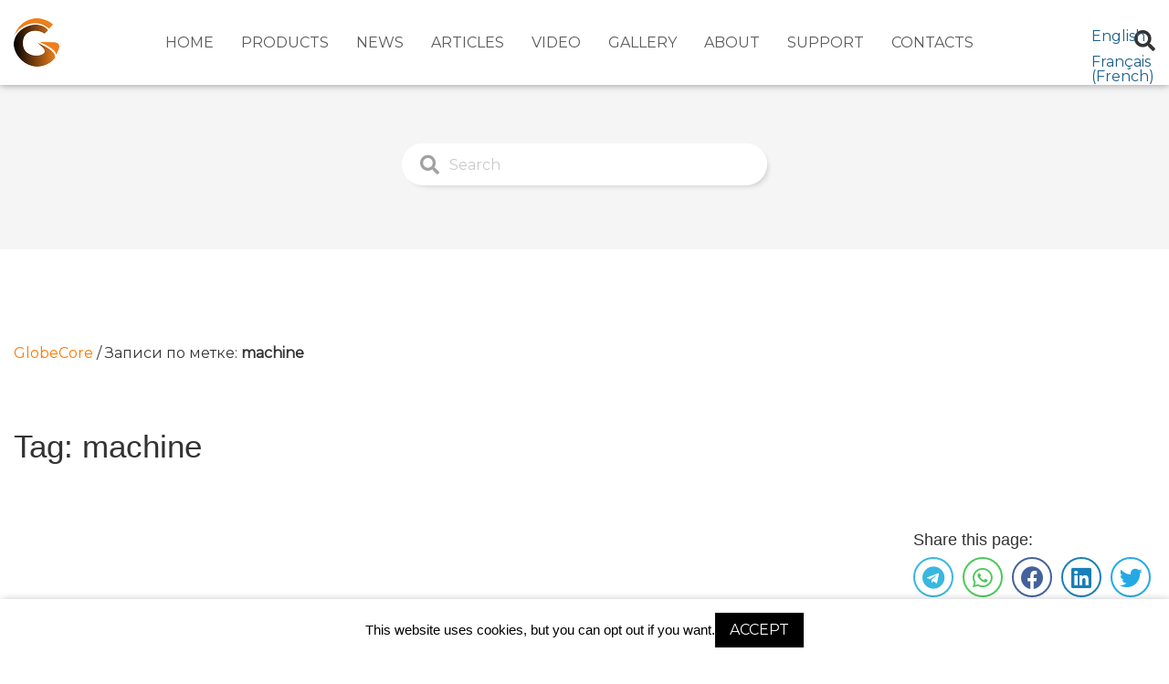

--- FILE ---
content_type: text/html; charset=UTF-8
request_url: https://globecore.co.za/tag/machine/
body_size: 9649
content:
<!DOCTYPE html>
<html lang="en-US">

<head><script>(function(w,i,g){w[g]=w[g]||[];if(typeof w[g].push=='function')w[g].push(i)})
(window,'GTM-N52NLN','google_tags_first_party');</script><script>(function(w,d,s,l){w[l]=w[l]||[];(function(){w[l].push(arguments);})('set', 'developer_id.dYzg1YT', true);
		w[l].push({'gtm.start':new Date().getTime(),event:'gtm.js'});var f=d.getElementsByTagName(s)[0],
		j=d.createElement(s);j.async=true;j.src='/4pcj/';
		f.parentNode.insertBefore(j,f);
		})(window,document,'script','dataLayer');</script>
	<!-- Set up Meta -->
	<meta http-equiv="X-UA-Compatible" content="IE=edge" />
	<meta charset="UTF-8">

	<!-- Set the viewport width to device width for mobile -->
	<meta name="viewport" content="width=device-width, initial-scale=1, maximum-scale=1.0, user-scalable=no">
	<!-- Remove Microsoft Edge's & Safari phone-email styling -->
	<meta name="format-detection" content="telephone=no,email=no,url=no">


	<title>machine &#8211; GlobeCore</title>
<meta name='robots' content='max-image-preview:large' />
<link rel="alternate" hreflang="en" href="https://globecore.co.za/tag/machine/" />
<link rel="alternate" hreflang="fr" href="https://globecore.co.za/fr/tag/machine-fr/" />
<link rel="alternate" hreflang="x-default" href="https://globecore.co.za/tag/machine/" />
<link rel='dns-prefetch' href='//live.globecore.com' />
<link rel='dns-prefetch' href='//cdnjs.cloudflare.com' />
<link rel="alternate" type="application/rss+xml" title="GlobeCore &raquo; Feed" href="https://globecore.co.za/feed/" />
<link rel="alternate" type="application/rss+xml" title="GlobeCore &raquo; machine Tag Feed" href="https://globecore.co.za/tag/machine/feed/" />
<style id='classic-theme-styles-inline-css' type='text/css'>
/*! This file is auto-generated */
.wp-block-button__link{color:#fff;background-color:#32373c;border-radius:9999px;box-shadow:none;text-decoration:none;padding:calc(.667em + 2px) calc(1.333em + 2px);font-size:1.125em}.wp-block-file__button{background:#32373c;color:#fff;text-decoration:none}
</style>
<style id='global-styles-inline-css' type='text/css'>
body{--wp--preset--color--black: #000000;--wp--preset--color--cyan-bluish-gray: #abb8c3;--wp--preset--color--white: #ffffff;--wp--preset--color--pale-pink: #f78da7;--wp--preset--color--vivid-red: #cf2e2e;--wp--preset--color--luminous-vivid-orange: #ff6900;--wp--preset--color--luminous-vivid-amber: #fcb900;--wp--preset--color--light-green-cyan: #7bdcb5;--wp--preset--color--vivid-green-cyan: #00d084;--wp--preset--color--pale-cyan-blue: #8ed1fc;--wp--preset--color--vivid-cyan-blue: #0693e3;--wp--preset--color--vivid-purple: #9b51e0;--wp--preset--gradient--vivid-cyan-blue-to-vivid-purple: linear-gradient(135deg,rgba(6,147,227,1) 0%,rgb(155,81,224) 100%);--wp--preset--gradient--light-green-cyan-to-vivid-green-cyan: linear-gradient(135deg,rgb(122,220,180) 0%,rgb(0,208,130) 100%);--wp--preset--gradient--luminous-vivid-amber-to-luminous-vivid-orange: linear-gradient(135deg,rgba(252,185,0,1) 0%,rgba(255,105,0,1) 100%);--wp--preset--gradient--luminous-vivid-orange-to-vivid-red: linear-gradient(135deg,rgba(255,105,0,1) 0%,rgb(207,46,46) 100%);--wp--preset--gradient--very-light-gray-to-cyan-bluish-gray: linear-gradient(135deg,rgb(238,238,238) 0%,rgb(169,184,195) 100%);--wp--preset--gradient--cool-to-warm-spectrum: linear-gradient(135deg,rgb(74,234,220) 0%,rgb(151,120,209) 20%,rgb(207,42,186) 40%,rgb(238,44,130) 60%,rgb(251,105,98) 80%,rgb(254,248,76) 100%);--wp--preset--gradient--blush-light-purple: linear-gradient(135deg,rgb(255,206,236) 0%,rgb(152,150,240) 100%);--wp--preset--gradient--blush-bordeaux: linear-gradient(135deg,rgb(254,205,165) 0%,rgb(254,45,45) 50%,rgb(107,0,62) 100%);--wp--preset--gradient--luminous-dusk: linear-gradient(135deg,rgb(255,203,112) 0%,rgb(199,81,192) 50%,rgb(65,88,208) 100%);--wp--preset--gradient--pale-ocean: linear-gradient(135deg,rgb(255,245,203) 0%,rgb(182,227,212) 50%,rgb(51,167,181) 100%);--wp--preset--gradient--electric-grass: linear-gradient(135deg,rgb(202,248,128) 0%,rgb(113,206,126) 100%);--wp--preset--gradient--midnight: linear-gradient(135deg,rgb(2,3,129) 0%,rgb(40,116,252) 100%);--wp--preset--font-size--small: 13px;--wp--preset--font-size--medium: 20px;--wp--preset--font-size--large: 36px;--wp--preset--font-size--x-large: 42px;--wp--preset--spacing--20: 0.44rem;--wp--preset--spacing--30: 0.67rem;--wp--preset--spacing--40: 1rem;--wp--preset--spacing--50: 1.5rem;--wp--preset--spacing--60: 2.25rem;--wp--preset--spacing--70: 3.38rem;--wp--preset--spacing--80: 5.06rem;--wp--preset--shadow--natural: 6px 6px 9px rgba(0, 0, 0, 0.2);--wp--preset--shadow--deep: 12px 12px 50px rgba(0, 0, 0, 0.4);--wp--preset--shadow--sharp: 6px 6px 0px rgba(0, 0, 0, 0.2);--wp--preset--shadow--outlined: 6px 6px 0px -3px rgba(255, 255, 255, 1), 6px 6px rgba(0, 0, 0, 1);--wp--preset--shadow--crisp: 6px 6px 0px rgba(0, 0, 0, 1);}:where(.is-layout-flex){gap: 0.5em;}:where(.is-layout-grid){gap: 0.5em;}body .is-layout-flow > .alignleft{float: left;margin-inline-start: 0;margin-inline-end: 2em;}body .is-layout-flow > .alignright{float: right;margin-inline-start: 2em;margin-inline-end: 0;}body .is-layout-flow > .aligncenter{margin-left: auto !important;margin-right: auto !important;}body .is-layout-constrained > .alignleft{float: left;margin-inline-start: 0;margin-inline-end: 2em;}body .is-layout-constrained > .alignright{float: right;margin-inline-start: 2em;margin-inline-end: 0;}body .is-layout-constrained > .aligncenter{margin-left: auto !important;margin-right: auto !important;}body .is-layout-constrained > :where(:not(.alignleft):not(.alignright):not(.alignfull)){max-width: var(--wp--style--global--content-size);margin-left: auto !important;margin-right: auto !important;}body .is-layout-constrained > .alignwide{max-width: var(--wp--style--global--wide-size);}body .is-layout-flex{display: flex;}body .is-layout-flex{flex-wrap: wrap;align-items: center;}body .is-layout-flex > *{margin: 0;}body .is-layout-grid{display: grid;}body .is-layout-grid > *{margin: 0;}:where(.wp-block-columns.is-layout-flex){gap: 2em;}:where(.wp-block-columns.is-layout-grid){gap: 2em;}:where(.wp-block-post-template.is-layout-flex){gap: 1.25em;}:where(.wp-block-post-template.is-layout-grid){gap: 1.25em;}.has-black-color{color: var(--wp--preset--color--black) !important;}.has-cyan-bluish-gray-color{color: var(--wp--preset--color--cyan-bluish-gray) !important;}.has-white-color{color: var(--wp--preset--color--white) !important;}.has-pale-pink-color{color: var(--wp--preset--color--pale-pink) !important;}.has-vivid-red-color{color: var(--wp--preset--color--vivid-red) !important;}.has-luminous-vivid-orange-color{color: var(--wp--preset--color--luminous-vivid-orange) !important;}.has-luminous-vivid-amber-color{color: var(--wp--preset--color--luminous-vivid-amber) !important;}.has-light-green-cyan-color{color: var(--wp--preset--color--light-green-cyan) !important;}.has-vivid-green-cyan-color{color: var(--wp--preset--color--vivid-green-cyan) !important;}.has-pale-cyan-blue-color{color: var(--wp--preset--color--pale-cyan-blue) !important;}.has-vivid-cyan-blue-color{color: var(--wp--preset--color--vivid-cyan-blue) !important;}.has-vivid-purple-color{color: var(--wp--preset--color--vivid-purple) !important;}.has-black-background-color{background-color: var(--wp--preset--color--black) !important;}.has-cyan-bluish-gray-background-color{background-color: var(--wp--preset--color--cyan-bluish-gray) !important;}.has-white-background-color{background-color: var(--wp--preset--color--white) !important;}.has-pale-pink-background-color{background-color: var(--wp--preset--color--pale-pink) !important;}.has-vivid-red-background-color{background-color: var(--wp--preset--color--vivid-red) !important;}.has-luminous-vivid-orange-background-color{background-color: var(--wp--preset--color--luminous-vivid-orange) !important;}.has-luminous-vivid-amber-background-color{background-color: var(--wp--preset--color--luminous-vivid-amber) !important;}.has-light-green-cyan-background-color{background-color: var(--wp--preset--color--light-green-cyan) !important;}.has-vivid-green-cyan-background-color{background-color: var(--wp--preset--color--vivid-green-cyan) !important;}.has-pale-cyan-blue-background-color{background-color: var(--wp--preset--color--pale-cyan-blue) !important;}.has-vivid-cyan-blue-background-color{background-color: var(--wp--preset--color--vivid-cyan-blue) !important;}.has-vivid-purple-background-color{background-color: var(--wp--preset--color--vivid-purple) !important;}.has-black-border-color{border-color: var(--wp--preset--color--black) !important;}.has-cyan-bluish-gray-border-color{border-color: var(--wp--preset--color--cyan-bluish-gray) !important;}.has-white-border-color{border-color: var(--wp--preset--color--white) !important;}.has-pale-pink-border-color{border-color: var(--wp--preset--color--pale-pink) !important;}.has-vivid-red-border-color{border-color: var(--wp--preset--color--vivid-red) !important;}.has-luminous-vivid-orange-border-color{border-color: var(--wp--preset--color--luminous-vivid-orange) !important;}.has-luminous-vivid-amber-border-color{border-color: var(--wp--preset--color--luminous-vivid-amber) !important;}.has-light-green-cyan-border-color{border-color: var(--wp--preset--color--light-green-cyan) !important;}.has-vivid-green-cyan-border-color{border-color: var(--wp--preset--color--vivid-green-cyan) !important;}.has-pale-cyan-blue-border-color{border-color: var(--wp--preset--color--pale-cyan-blue) !important;}.has-vivid-cyan-blue-border-color{border-color: var(--wp--preset--color--vivid-cyan-blue) !important;}.has-vivid-purple-border-color{border-color: var(--wp--preset--color--vivid-purple) !important;}.has-vivid-cyan-blue-to-vivid-purple-gradient-background{background: var(--wp--preset--gradient--vivid-cyan-blue-to-vivid-purple) !important;}.has-light-green-cyan-to-vivid-green-cyan-gradient-background{background: var(--wp--preset--gradient--light-green-cyan-to-vivid-green-cyan) !important;}.has-luminous-vivid-amber-to-luminous-vivid-orange-gradient-background{background: var(--wp--preset--gradient--luminous-vivid-amber-to-luminous-vivid-orange) !important;}.has-luminous-vivid-orange-to-vivid-red-gradient-background{background: var(--wp--preset--gradient--luminous-vivid-orange-to-vivid-red) !important;}.has-very-light-gray-to-cyan-bluish-gray-gradient-background{background: var(--wp--preset--gradient--very-light-gray-to-cyan-bluish-gray) !important;}.has-cool-to-warm-spectrum-gradient-background{background: var(--wp--preset--gradient--cool-to-warm-spectrum) !important;}.has-blush-light-purple-gradient-background{background: var(--wp--preset--gradient--blush-light-purple) !important;}.has-blush-bordeaux-gradient-background{background: var(--wp--preset--gradient--blush-bordeaux) !important;}.has-luminous-dusk-gradient-background{background: var(--wp--preset--gradient--luminous-dusk) !important;}.has-pale-ocean-gradient-background{background: var(--wp--preset--gradient--pale-ocean) !important;}.has-electric-grass-gradient-background{background: var(--wp--preset--gradient--electric-grass) !important;}.has-midnight-gradient-background{background: var(--wp--preset--gradient--midnight) !important;}.has-small-font-size{font-size: var(--wp--preset--font-size--small) !important;}.has-medium-font-size{font-size: var(--wp--preset--font-size--medium) !important;}.has-large-font-size{font-size: var(--wp--preset--font-size--large) !important;}.has-x-large-font-size{font-size: var(--wp--preset--font-size--x-large) !important;}
.wp-block-navigation a:where(:not(.wp-element-button)){color: inherit;}
:where(.wp-block-post-template.is-layout-flex){gap: 1.25em;}:where(.wp-block-post-template.is-layout-grid){gap: 1.25em;}
:where(.wp-block-columns.is-layout-flex){gap: 2em;}:where(.wp-block-columns.is-layout-grid){gap: 2em;}
.wp-block-pullquote{font-size: 1.5em;line-height: 1.6;}
</style>
<link rel='stylesheet' id='contact-form-7-css' href='https://globecore.co.za/wp-content/plugins/contact-form-7/includes/css/styles.css?ver=5.8.1'  media='all' />
<style id='contact-form-7-inline-css' type='text/css'>
.wpcf7 .wpcf7-recaptcha iframe {margin-bottom: 0;}.wpcf7 .wpcf7-recaptcha[data-align="center"] > div {margin: 0 auto;}.wpcf7 .wpcf7-recaptcha[data-align="right"] > div {margin: 0 0 0 auto;}
</style>
<link rel='stylesheet' id='search-ai-style-css' href='https://globecore.co.za/wp-content/plugins/search-ai/assets/main.min.css'  media='all' />
<link rel='stylesheet' id='foundation-css' href='https://globecore.co.za/wp-content/themes/globecore_2020/css/foundation.css?ver=6.5.3'  media='all' />
<link rel='stylesheet' id='owl-css' href='https://globecore.co.za/wp-content/themes/globecore_2020/css/owl.carousel.min.css'  media='all' />
<link rel='stylesheet' id='theme-css' href='https://globecore.co.za/wp-content/themes/globecore_2020/css/owl.theme.default.min.css'  media='all' />
<link rel='stylesheet' id='custom-css' href='https://globecore.co.za/wp-content/themes/globecore_2020/css/custom.css'  media='all' />
<link rel='stylesheet' id='style-css' href='https://globecore.co.za/wp-content/themes/globecore_2020/style.css?ver=1.2'  media='all' />
<link rel='stylesheet' id='animate-css' href='https://cdnjs.cloudflare.com/ajax/libs/animate.css/4.1.1/animate.min.css'  media='all' />
<style id='akismet-widget-style-inline-css' type='text/css'>

			.a-stats {
				--akismet-color-mid-green: #357b49;
				--akismet-color-white: #fff;
				--akismet-color-light-grey: #f6f7f7;

				max-width: 350px;
				width: auto;
			}

			.a-stats * {
				all: unset;
				box-sizing: border-box;
			}

			.a-stats strong {
				font-weight: 600;
			}

			.a-stats a.a-stats__link,
			.a-stats a.a-stats__link:visited,
			.a-stats a.a-stats__link:active {
				background: var(--akismet-color-mid-green);
				border: none;
				box-shadow: none;
				border-radius: 8px;
				color: var(--akismet-color-white);
				cursor: pointer;
				display: block;
				font-family: -apple-system, BlinkMacSystemFont, 'Segoe UI', 'Roboto', 'Oxygen-Sans', 'Ubuntu', 'Cantarell', 'Helvetica Neue', sans-serif;
				font-weight: 500;
				padding: 12px;
				text-align: center;
				text-decoration: none;
				transition: all 0.2s ease;
			}

			/* Extra specificity to deal with TwentyTwentyOne focus style */
			.widget .a-stats a.a-stats__link:focus {
				background: var(--akismet-color-mid-green);
				color: var(--akismet-color-white);
				text-decoration: none;
			}

			.a-stats a.a-stats__link:hover {
				filter: brightness(110%);
				box-shadow: 0 4px 12px rgba(0, 0, 0, 0.06), 0 0 2px rgba(0, 0, 0, 0.16);
			}

			.a-stats .count {
				color: var(--akismet-color-white);
				display: block;
				font-size: 1.5em;
				line-height: 1.4;
				padding: 0 13px;
				white-space: nowrap;
			}
		
</style>
<script  src='https://globecore.co.za/wp-includes/js/jquery/jquery.min.js?ver=3.7.0' id='jquery-core-js'></script>
<script  src='https://globecore.co.za/wp-includes/js/jquery/jquery-migrate.min.js?ver=3.4.1' id='jquery-migrate-js'></script>
<link rel="https://api.w.org/" href="https://globecore.co.za/wp-json/" /><link rel="alternate" type="application/json" href="https://globecore.co.za/wp-json/wp/v2/tags/29" /><link rel="EditURI" type="application/rsd+xml" title="RSD" href="https://globecore.co.za/xmlrpc.php?rsd" />
<meta name="generator" content="WordPress 6.3.2" />
<meta name="generator" content="WPML ver:4.6.4 stt:1,4;" />

			<style type='text/css'>
				body.admin-bar {margin-top:32px !important}
				@media screen and (max-width: 782px) {
					body.admin-bar { margin-top:46px !important }
				}
			</style>
			<style type="text/css">.recentcomments a{display:inline !important;padding:0 !important;margin:0 !important;}</style><link rel="icon" href="https://globecore.co.za/wp-content/uploads/2019/08/logGlobecore.jpg" sizes="32x32" />
<link rel="icon" href="https://globecore.co.za/wp-content/uploads/2019/08/logGlobecore.jpg" sizes="192x192" />
<link rel="apple-touch-icon" href="https://globecore.co.za/wp-content/uploads/2019/08/logGlobecore.jpg" />
<meta name="msapplication-TileImage" content="https://globecore.co.za/wp-content/uploads/2019/08/logGlobecore.jpg" />
		<style>
		body {
			margin: 0;
		}

		.preloader {
			/*фиксированное позиционирование*/
			position: fixed;
			/* координаты положения */
			left: 0;
			top: 0;
			right: 0;
			bottom: 0;
			/* фоновый цвет элемента */
			background: #fff;
			/* размещаем блок над всеми элементами на странице (это значение должно быть больше, чем у любого другого позиционированного элемента на странице) */
			z-index: 1001;
		}

		.preloader__row {
			position: relative;
			top: 50%;
			left: 50%;
			width: 70px;
			height: 70px;
			margin-top: -35px;
			margin-left: -35px;
			text-align: center;
			animation: preloader-rotate 2s infinite linear;
		}

		.preloader__item {
			position: absolute;
			display: inline-block;
			top: 0;
			background-color: #fd7f33;
			border-radius: 100%;
			width: 35px;
			height: 35px;
			animation: preloader-bounce 2s infinite ease-in-out;
		}

		.preloader__item:last-child {
			top: auto;
			bottom: 0;
			animation-delay: -1s;
		}

		@keyframes preloader-rotate {
			100% {
				transform: rotate(360deg);
			}
		}

		@keyframes preloader-bounce {

			0%,
			100% {
				transform: scale(0);
			}

			50% {
				transform: scale(1);
			}
		}

		.loaded_hiding .preloader {
			transition: 0.3s opacity;
			opacity: 0;
		}

		.loaded .preloader {
			display: none;
		}
	</style>

	<!-- Google Tag Manager -->
	<script>(function (w, d, s, l, i) {
			w[l] = w[l] || []; w[l].push({
				'gtm.start':
					new Date().getTime(), event: 'gtm.js'
			}); var f = d.getElementsByTagName(s)[0],
				j = d.createElement(s), dl = l != 'dataLayer' ? '&l=' + l : ''; j.async = true; j.src =
					'https://www.googletagmanager.com/gtm.js?id=' + i + dl; f.parentNode.insertBefore(j, f);
		})(window, document, 'script', 'dataLayer', 'GTM-N52NLN');</script>
	<!-- End Google Tag Manager -->

</head>

<body class="archive tag tag-machine tag-29 wp-custom-logo no-outline">
	<!-- Google Tag Manager (noscript) -->
	<noscript><iframe src="https://www.googletagmanager.com/ns.html?id=GTM-N52NLN" height="0" width="0"
			style="display:none;visibility:hidden"></iframe></noscript>
	<!-- End Google Tag Manager (noscript) -->
	<!-- Прелоадер -->
	<div class="preloader">
		<div class="preloader__row">
			<div class="preloader__item"></div>
			<div class="preloader__item"></div>
		</div>
	</div>
	
	<!-- <div class="preloader hide-for-medium">
	<div class="preloader__icon"></div>
</div> -->

	<!-- BEGIN of header -->
	<header class="header gc-header">
		<div class="grid-container menu-grid-container">
			<div class="grid-x gc-header-row">
				<div class="gc-header-logo-wrap small-order-1 medium-order-1 cell">
					<div class="logo gc-logo text-center medium-text-left">
						<h1>
							<a href="https://globecore.co.za/" class="custom-logo-link" rel="home" title="GlobeCore" itemscope><img width="60px" height="71px" src="https://globecore.co.za/wp-content/uploads/2023/07/logo-color.png" class="custom-logo" itemprop="siteLogo" alt="GlobeCore"></a>						</h1>
					</div>
				</div>
				<!-- /.large-2 -->
				<div class="gc-header-menu-wrap small-order-3 medium-order-2 cell">
											<div class="title-bar" data-responsive-toggle="main-menu">
							<button class="menu-icon" type="button" data-toggle aria-label="Menu"
								aria-controls="main-menu"><span></span></button>
						</div>
						<nav class="top-bar" id="main-menu">
							<div class="menu-main-top-navigation-container"><ul id="menu-main-top-navigation" class="menu header-menu gc-menu" data-responsive-menu="accordion medium-dropdown" data-submenu-toggle="true" data-multi-open="false" data-close-on-click-inside="false"><li id="menu-item-329" class="menu-item menu-item-type-post_type menu-item-object-page menu-item-home menu-item-329"><a href="https://globecore.co.za/">Home</a></li>
<li id="menu-item-346" class="menu-item menu-item-type-post_type menu-item-object-page menu-item-346"><a href="https://globecore.co.za/products/">Products</a></li>
<li id="menu-item-347" class="menu-item menu-item-type-post_type menu-item-object-page menu-item-347"><a href="https://globecore.co.za/news/">News</a></li>
<li id="menu-item-348" class="menu-item menu-item-type-post_type menu-item-object-page menu-item-348"><a href="https://globecore.co.za/articles/">Articles</a></li>
<li id="menu-item-349" class="menu-item menu-item-type-post_type menu-item-object-page menu-item-349"><a href="https://globecore.co.za/video/">Video</a></li>
<li id="menu-item-350" class="menu-item menu-item-type-post_type menu-item-object-page menu-item-350"><a href="https://globecore.co.za/gallery/">Gallery</a></li>
<li id="menu-item-6021" class="menu-item menu-item-type-post_type menu-item-object-page menu-item-6021"><a href="https://globecore.co.za/about-globecore/">About</a></li>
<li id="menu-item-352" class="menu-item menu-item-type-post_type menu-item-object-page menu-item-352"><a href="https://globecore.co.za/support/">Support</a></li>
<li id="menu-item-353" class="menu-item menu-item-type-post_type menu-item-object-page menu-item-353"><a href="https://globecore.co.za/contacts/">Contacts</a></li>
</ul></div>						</nav>
									</div>
				<!-- /.large-8 -->
				<div class="gc-header-search-wrap small-order-2 medium-order-3 cell">
					<div class="gc-search">
						<div class="gc-dropdown">
							<style>
								.gc-header-search-wrap {
									position: relative;
								}

								.gc-dropdown {
									position: absolute;
									top: -15px;
									right: 0px;
									width: 200px;
								}
							</style>
							
<div class="wpml-ls-statics-shortcode_actions wpml-ls wpml-ls-legacy-list-horizontal">
	<ul><li class="wpml-ls-slot-shortcode_actions wpml-ls-item wpml-ls-item-en wpml-ls-current-language wpml-ls-first-item wpml-ls-item-legacy-list-horizontal">
				<a href="https://globecore.co.za/tag/machine/" class="wpml-ls-link">
                    <span class="wpml-ls-native">English</span></a>
			</li><li class="wpml-ls-slot-shortcode_actions wpml-ls-item wpml-ls-item-fr wpml-ls-last-item wpml-ls-item-legacy-list-horizontal">
				<a href="https://globecore.co.za/fr/tag/machine-fr/" class="wpml-ls-link">
                    <span class="wpml-ls-native" lang="fr">Français</span><span class="wpml-ls-display"><span class="wpml-ls-bracket"> (</span>French<span class="wpml-ls-bracket">)</span></span></a>
			</li></ul>
</div>




						</div>
						<!-- /.gc-dropdown -->

						<!-- <i class="fa fa-search gc-header__search-icon" id="search-icon" aria-hidden="true"></i> -->
													<div class="show-hiden-search">
								<i class="fa fa-search gc-header__search-icon"></i>
							</div>
						
						<!-- search modal -->
						<div id="search">
							<button type="button" class="close">×</button>
							
<!-- BEGIN of search form -->
<form method="get" id="searchform" class="search" action="https://globecore.co.za/">
	<input type="search" name="s" id="s" class="search__input" placeholder="Search" value=""/>
	<button type="submit" name="submit" class="search__submit" id="searchsubmit">Search</button>
</form>
<!-- END of search form -->
						</div>
						<!-- end search modal -->

					</div>
					<!-- /.gc-serch -->
				</div>
				<!-- /.large-2 -->
			</div>
			<!-- /.grid-x -->
		</div>
		<!-- /.grid-container -->
		<!-- Google Tag Manager -->
		<script>(function (w, d, s, l, i) {
				w[l] = w[l] || []; w[l].push({
					'gtm.start':
						new Date().getTime(), event: 'gtm.js'
				}); var f = d.getElementsByTagName(s)[0],
					j = d.createElement(s), dl = l != 'dataLayer' ? '&l=' + l : ''; j.async = true; j.src =
						'https://www.googletagmanager.com/gtm.js?id=' + i + dl; f.parentNode.insertBefore(j, f);
			})(window, document, 'script', 'dataLayer', 'GTM-N52NLN');</script>
		<!-- End Google Tag Manager -->

	</header>
	<!-- END of header -->


	
       <div class="gc-header-search-input-wrapper new-search home">
			<div class="search-wrapp all-tester">
				<input class="search-inp tester" type="text" placeholder="Search">
				<i class="fa fa-search" id="search-icon" aria-hidden="true"></i>
				<div class="wrap new-loading"></div>
			</div>
			<!-- Search btn -->
			<!-- Preloader -->
			<div class="search-preloader">
				<div class="preloader-item ">

				</div>
			</div>
		</div>
		<div class="item-container grid-container "></div>
    
	<!-- SEARCH ON OTHER PAGES -->

	<main class="gc-main">
		<div class="grid-container">
			<div class="gc-breadcrumbs">
				<div class="kama_breadcrumbs" itemscope itemtype="http://schema.org/BreadcrumbList"><span itemprop="itemListElement" itemscope itemtype="http://schema.org/ListItem"><a href="https://globecore.co.za" itemprop="item"><span itemprop="name">GlobeCore</span></a></span><span class="kb_sep"> / </span>
<span class="kb_title">Записи по метке: <b>machine</b></span></div>							</div> <!-- /.breadcrumbs -->
		</div><main class="main-content">
	<div class="grid-container">
		<div class="grid-x grid-margin-x posts-list">
			<div class="cell small-12">
				<h2 class="page-title page-title--archive">Tag: <span>machine</span></h2>
			</div>
			<!-- BEGIN of Archive Content -->
			<div class="large-8 medium-8 small-12 cell">

                                                				
			</div>
			<!-- END of Archive Content -->
		</div>
        <!-- BEGIN of pagination -->
                <!-- END of pagination -->
	</div>
</main>

</main>
<style>
    .gc-footer-social-list i.fa-whatsapp {
        color: #16aa2f;
            border-color: #16aa2f;
                }
                
                    .gc-footer-social-list a:hover i.fa-whatsapp {
                        background-color: #16aa2f;
                            color: #fff;
                                }
                                </style>
<!-- /.gc-main -->
<!-- BEGIN of footer -->
<footer class="gc-footer">
    <div class="grid-container">
        <div class="grid-x grid-margin-x footer-top" style="justify-content: space-between;">
              <style>
    .gc-footer{
      margin: 100px 0px 0px 0px;
    }
  </style>
  <div class="all-share-social">
    <div class="share">
      Share this page:
    </div>
    <div class="share-social">
      <div class="single-share-social">
        <a title='Add to Telegram' href='https://telegram.me/share/url?url=https://globecore.co.za/tor-80/' target='_blank' rel='nofollow'>
          <i class="fab fa-telegram"></i>
        </a>
      </div>
      <div class="single-share-social">
        <a title='Add to WhatsApp' href='https://api.whatsapp.com/send?text=https://globecore.co.za/tor-80/' target='_blank' rel='nofollow'>
          <i class="fab fa-whatsapp"></i>
        </a>
      </div>
      <div class="single-share-social">
        <a title='Add to Facebook' href='https://www.facebook.com/sharer/sharer.php?u=https://globecore.co.za/tor-80/' target='_blank' rel='nofollow'>
          <i class="fab fa-facebook"></i>
        </a>
      </div>
      <div class="single-share-social">
        <a title='Add to Linkedin' href="https://www.linkedin.com/sharing/share-offsite/?url=https://globecore.co.za/tor-80/" target='_blank' rel='nofollow'>
          <i class="fab fa-linkedin"></i>
        </a>
      </div>
      <div class="single-share-social">
        <a title='Add to Twitter' href="https://twitter.com/intent/tweet?text=TOR-80 INSULATION FLUID DIELECTRIC STRENGTH MEASUREMENT: https://globecore.co.za/tor-80/" target='_blank' rel='nofollow'>
          <i class="fab fa-twitter"></i>
        </a>
      </div>
    </div>
  </div>
            <div class="large-6 medium-6 small-12 cell">
                <div class="gc-footer-mnu-wrap">
                    <h3 class="gc-footer__mnu-title">Products</h3>
                                    </div>

                <div class="gc-footer-social-container">
                    <ul class="gc-footer-social-list">
                        <li class="gc-footer-social-list__item">
                            <a class="gc-footer-social-list__item--linkedin"
                                href="https://www.linkedin.com/company/globecore#" target="_blank"><i class="fab
                        fa-linkedin"></i></a>
                        </li>
                        <li class="gc-footer-social-list__item">
                            <a class="gc-footer-social-list__item--facebook"
                                href="https://www.facebook.com/globecorecompany/" target="_blank"><i
                                    class="fab fa-facebook"></i></a>
                        </li>
                        <li class="gc-footer-social-list__item">

                            <a class="gc-footer-social-list__item--youtube" href="https://www.youtube.com/user/GlobeCoreCom/videos" target="_blank"><i class="fab fa-youtube"></i></a>

                        </li>
                        <li class="gc-footer-social-list__item">
                            <a class="gc-footer-social-list__item--twitter" href="https://twitter.com/GlobecoreCom"
                                target="_blank"><i class="fab fa-twitter"></i></a>
                        </li>
                        <li class="gc-footer-social-list__item">
                                                    <a href="https://whatsapp.com/channel/0029VbAI1B3Fcow1JGxeo71C" target="_blank" class="gc-footer-social-list__item--whatsapp">
                                                                                    <i class="fab fa-whatsapp"></i>
                                                                                                                </a>
                                                                                                                                        </li>
                    </ul>

                    <h3 class="gc-footer-contacts__title">Subscribing to news</h3>
                </div>
            </div>
            <div class="large-3 medium-6 small-12 cell gc-footer__right-wrap">
                <div class="gc-footer-contacts">
                    <!-- Тут контакты пишу хардкодом. -->
                    <h3 class="gc-footer__mnu-title">
                        <a href="/contacts">
                            Contact us                        </a>
                    </h3>
                    <p>
                     GlobeCore's exclusive partner in SA for Transformer Oil Testing and Purification Equipment product line:
                    </p>
                    <p>
                        3 Tarlton Road, New Germany,</br>
                        Pinetown, Durban, South Africa, 3610
                    </p>
                    <p>
                        Samesh Pillay </br>
                        E-mail: <a class="gc-footer-contacts__mail" href="/cdn-cgi/l/email-protection#93e0f2fef6e0fbd3e7f2e0bef2f5e1faf0f2bdf0fcbde9f2"><span class="__cf_email__" data-cfemail="6112000c041209211500124c0007130802004f020e4f1b00">[email&#160;protected]</span></a> </br>
                        Tel: <a class="gc-footer-contacts__mail" href="tel:+27682397606">+27682397606</a> </br>
                    </p>
                </div>
            </div>
        
        </div>
        <div class="grid-x grid-margin-x gc-footer-copy-box">
            <div class="large-4 medium-4 small-12 cell">
                            </div>
            <div class="large-4 medium-4 small-12 cell">
                <div class="gc-footer__logo">
                    <h1>
                        <a href="https://globecore.co.za/" class="custom-logo-link" rel="home" title="GlobeCore" itemscope><img width="60px" height="71px" src="https://globecore.co.za/wp-content/uploads/2023/07/logo-color.png" class="custom-logo" itemprop="siteLogo" alt="GlobeCore"></a>                    </h1>
                </div>
            </div>
            <div class="large-4 medium-4 small-12 cell">
                <div class="gc-footer__iso">
                    <p>ISO</p>
                    <p>9001:2008</p>
                </div>
            </div>
        </div>
    </div>
</footer>
<!-- END of footer -->
<div id="client_ip" data-keywords="18.191.19.178"></div><div id="country_name" data-keywords="United States"></div><div id="region_name" data-keywords="Ohio"></div><div id="country_ISO" data-keywords="US"></div><div id="region_ISO" data-keywords="OH"></div><div id="manager_id" data-keywords="3"></div><div id="manager_name" data-keywords="Oleksandr Holovachuk"></div><div id="manager_image" data-keywords="https://live.globecore.com/assets/avatar/no_avatar.png"></div><div id="equipment_category_id" data-category-id="1"></div><div id="equipment_id" data-equipment-id="7"></div><link rel='stylesheet' id='themeslug-style-css' href='https://globecore.co.za/wp-content/themes/globecore_2020/style.css?ver=6.3.2'  media='all' />
<link rel='stylesheet' id='wpml-legacy-horizontal-list-0-css' href='https://globecore.co.za/wp-content/plugins/sitepress-multilingual-cms/templates/language-switchers/legacy-list-horizontal/style.min.css?ver=1'  media='all' />
<script data-cfasync="false" src="/cdn-cgi/scripts/5c5dd728/cloudflare-static/email-decode.min.js"></script><script  src='https://globecore.co.za/wp-content/plugins/contact-form-7/includes/swv/js/index.js?ver=5.8.1' id='swv-js'></script>
<script type='text/javascript' id='contact-form-7-js-extra'>
/* <![CDATA[ */
var wpcf7 = {"api":{"root":"https:\/\/globecore.co.za\/wp-json\/","namespace":"contact-form-7\/v1"}};
/* ]]> */
</script>
<script  defer src='https://globecore.co.za/wp-content/plugins/contact-form-7/includes/js/index.js?ver=5.8.1' id='contact-form-7-js'></script>
<script type='text/javascript' id='geoip-detect-js-js-extra'>
/* <![CDATA[ */
var geoip_detect = {"options":{"ajaxurl":"https:\/\/globecore.co.za\/wp-admin\/admin-ajax.php","default_locales":["en","en"],"do_body_classes":true,"do_shortcodes":true,"cookie_name":"geoip-detect-result","cookie_duration_in_days":1}};
/* ]]> */
</script>
<script  src='https://globecore.co.za/wp-content/plugins/geoip-detect/js/dist/frontend_full.js?ver=5.5.0' id='geoip-detect-js-js'></script>
<script  src='https://globecore.co.za/wp-content/plugins/search-ai/assets/main.js' id='search-ai-script-js'></script>
<script  src='https://live.globecore.com/chat.js' id='remote-script-handle-js' defer data-wp-strategy='defer'></script>
<script  src='https://globecore.co.za/wp-content/themes/globecore_2020/js/foundation.min.js?ver=6.5.3' id='foundation.min-js'></script>
<script id="foundation.min-js-after" >
jQuery(document).foundation();
</script>
<script  defer src='https://globecore.co.za/wp-content/themes/globecore_2020/js/plugins/snazzy-info-window.min.js?ver=1.1.1' id='snazzy-info-window-js'></script>
<script type='text/javascript' id='ajax-filter-js-extra'>
/* <![CDATA[ */
var ajaxUrl = "https:\/\/globecore.co.za\/wp-admin\/admin-ajax.php";
/* ]]> */
</script>
<script  defer src='https://globecore.co.za/wp-content/themes/globecore_2020/js/ajax-filter.js' id='ajax-filter-js'></script>
<script  defer src='https://globecore.co.za/wp-content/themes/globecore_2020/js/plugins/jquery.fancybox.v3.js?ver=3.5.2' id='fancybox.v3-js'></script>
<script  defer src='https://globecore.co.za/wp-content/themes/globecore_2020/js/plugins/lazyload.min.js?ver=11.0.6' id='lazyload-js'></script>
<script  defer src='https://globecore.co.za/wp-content/themes/globecore_2020/js/plugins/jquery.matchHeight-min.js?ver=0.7.2' id='matchHeight-js'></script>
<script  src='https://globecore.co.za/wp-content/themes/globecore_2020/js/owl.carousel.min.js' id='carousel-js'></script>
<script  defer src='https://globecore.co.za/wp-content/themes/globecore_2020/js/global.js?ver=1.1' id='global-js'></script>
<script>
    window.onload = function () {
        document.body.classList.add('loaded_hiding');
        window.setTimeout(function () {
            document.body.classList.add('loaded');
            document.body.classList.remove('loaded_hiding');
        }, 500);
    }
</script>

<!-- PAGE SPEED -->
<!-- PAGE SPEED -->
<!-- PAGE SPEED -->
<!-- PAGE SPEED -->
<!-- COOKIE -->
	<div class="all-cookie-notification">
		<div id="cookie_notification">
						<p>This website uses cookies, but you can opt out if you want.</p>
						<button class="cookie_read">Cookie settings</button>
						<button class="button cookie_accept">ACCEPT</button>
		</div>
	</div>
	<div class="cookie-pop-up">
		<div class="cookie-pop">
			<i class="fas fa-times"></i>
			<h4>Privacy Overview</h4>
			<p>
				This website uses cookies to improve your experience while you navigate through the website. Out of these, the cookies that
				are categorized as necessary are stored on your browser as they are essential for the working of basic functionalities of the
				website. We also use third-party cookies that help us analyze and understand how you use this website. These cookies will be
				stored in your browser only with your consent. You also have the option to opt-out of these cookies. But opting out of some of
				these cookies may affect your browsing experience.
			</p>
			<div class="cookie-click-1">
				<div class="cookie-click-top">
					<i class="fas fa-chevron-right"></i>
					<div class="left">
						Necessary
					</div>
					<div class="right">
						Always Enabled
					</div>
				</div>
				<div class="cookie-click-bottom">
					<p>
						Necessary cookies are absolutely essential for the website to function properly. This category only includes cookies
						that ensures basic functionalities and security features of the website. These cookies do not store any personal information.
					</p>
				</div>
			</div>
			<div class="cookie-click-2">
				<div class="cookie-click-top">
					<i class="fas fa-chevron-right"></i>
					<div class="left">
						Non-Necessary
					</div>
					<div class="right">
						Enabled
						<input class="first-check-box" type="checkbox">
					</div>
				</div>
				<div class="cookie-click-bottom">
					<p>
						Any cookies that may not be particularly necessary for the website to function and is used specifically to collect user
					  personal data via analytics, ads, other embedded contents are termed as non-necessary cookies. It is mandatory to procure
					  user consent prior to running these cookies on your website.
					</p>
				</div>
			</div>
		</div>
	</div>
	<div class="cookie-show">
		Privacy & Cookies Policy
	</div>
<!-- COOKIE -->


<script defer src="https://static.cloudflareinsights.com/beacon.min.js/vcd15cbe7772f49c399c6a5babf22c1241717689176015" integrity="sha512-ZpsOmlRQV6y907TI0dKBHq9Md29nnaEIPlkf84rnaERnq6zvWvPUqr2ft8M1aS28oN72PdrCzSjY4U6VaAw1EQ==" data-cf-beacon='{"version":"2024.11.0","token":"1bb57b0a22e145808c2194ad6f434785","r":1,"server_timing":{"name":{"cfCacheStatus":true,"cfEdge":true,"cfExtPri":true,"cfL4":true,"cfOrigin":true,"cfSpeedBrain":true},"location_startswith":null}}' crossorigin="anonymous"></script>
</body>

</html>

--- FILE ---
content_type: text/css
request_url: https://globecore.co.za/wp-content/themes/globecore_2020/css/custom.css
body_size: 25954
content:
/*!
 * Font Awesome Free 5.10.2 by @fontawesome - https://fontawesome.com
 * License - https://fontawesome.com/license/free (Icons: CC BY 4.0, Fonts: SIL OFL 1.1, Code: MIT License)
 */  /*@import url("https://fonts.googleapis.com/css?family=Comfortaa|Gamja+Flower");*/ .fa,.fas,.far,.fal,.fad,.fab{-moz-osx-font-smoothing:grayscale;-webkit-font-smoothing:antialiased;display:inline-block;font-style:normal;font-variant:normal;text-rendering:auto;line-height:1}.fa-500px:before{content:"\f26e"}.fa-accessible-icon:before{content:"\f368"}.fa-accusoft:before{content:"\f369"}.fa-acquisitions-incorporated:before{content:"\f6af"}.fa-ad:before{content:"\f641"}.fa-address-book:before{content:"\f2b9"}.fa-address-card:before{content:"\f2bb"}.fa-adjust:before{content:"\f042"}.fa-adn:before{content:"\f170"}.fa-adobe:before{content:"\f778"}.fa-adversal:before{content:"\f36a"}.fa-affiliatetheme:before{content:"\f36b"}.fa-air-freshener:before{content:"\f5d0"}.fa-airbnb:before{content:"\f834"}.fa-algolia:before{content:"\f36c"}.fa-align-center:before{content:"\f037"}.fa-align-justify:before{content:"\f039"}.fa-align-left:before{content:"\f036"}.fa-align-right:before{content:"\f038"}.fa-alipay:before{content:"\f642"}.fa-allergies:before{content:"\f461"}.fa-amazon:before{content:"\f270"}.fa-amazon-pay:before{content:"\f42c"}.fa-ambulance:before{content:"\f0f9"}.fa-american-sign-language-interpreting:before{content:"\f2a3"}.fa-amilia:before{content:"\f36d"}.fa-anchor:before{content:"\f13d"}.fa-android:before{content:"\f17b"}.fa-angellist:before{content:"\f209"}.fa-angle-double-down:before{content:"\f103"}.fa-angle-double-left:before{content:"\f100"}.fa-angle-double-right:before{content:"\f101"}.fa-angle-double-up:before{content:"\f102"}.fa-angle-down:before{content:"\f107"}.fa-angle-left:before{content:"\f104"}.fa-angle-right:before{content:"\f105"}.fa-angle-up:before{content:"\f106"}.fa-angry:before{content:"\f556"}.fa-angrycreative:before{content:"\f36e"}.fa-angular:before{content:"\f420"}.fa-ankh:before{content:"\f644"}.fa-app-store:before{content:"\f36f"}.fa-app-store-ios:before{content:"\f370"}.fa-apper:before{content:"\f371"}.fa-apple:before{content:"\f179"}.fa-apple-alt:before{content:"\f5d1"}.fa-apple-pay:before{content:"\f415"}.fa-archive:before{content:"\f187"}.fa-archway:before{content:"\f557"}.fa-arrow-alt-circle-down:before{content:"\f358"}.fa-arrow-alt-circle-left:before{content:"\f359"}.fa-arrow-alt-circle-right:before{content:"\f35a"}.fa-arrow-alt-circle-up:before{content:"\f35b"}.fa-arrow-circle-down:before{content:"\f0ab"}.fa-arrow-circle-left:before{content:"\f0a8"}.fa-arrow-circle-right:before{content:"\f0a9"}.fa-arrow-circle-up:before{content:"\f0aa"}.fa-arrow-down:before{content:"\f063"}.fa-arrow-left:before{content:"\f060"}.fa-arrow-right:before{content:"\f061"}.fa-arrow-up:before{content:"\f062"}.fa-arrows-alt:before{content:"\f0b2"}.fa-arrows-alt-h:before{content:"\f337"}.fa-arrows-alt-v:before{content:"\f338"}.fa-artstation:before{content:"\f77a"}.fa-assistive-listening-systems:before{content:"\f2a2"}.fa-asterisk:before{content:"\f069"}.fa-asymmetrik:before{content:"\f372"}.fa-at:before{content:"\f1fa"}.fa-atlas:before{content:"\f558"}.fa-atlassian:before{content:"\f77b"}.fa-atom:before{content:"\f5d2"}.fa-audible:before{content:"\f373"}.fa-audio-description:before{content:"\f29e"}.fa-autoprefixer:before{content:"\f41c"}.fa-avianex:before{content:"\f374"}.fa-aviato:before{content:"\f421"}.fa-award:before{content:"\f559"}.fa-aws:before{content:"\f375"}.fa-baby:before{content:"\f77c"}.fa-baby-carriage:before{content:"\f77d"}.fa-backspace:before{content:"\f55a"}.fa-backward:before{content:"\f04a"}.fa-bacon:before{content:"\f7e5"}.fa-balance-scale:before{content:"\f24e"}.fa-balance-scale-left:before{content:"\f515"}.fa-balance-scale-right:before{content:"\f516"}.fa-ban:before{content:"\f05e"}.fa-band-aid:before{content:"\f462"}.fa-bandcamp:before{content:"\f2d5"}.fa-barcode:before{content:"\f02a"}.fa-bars:before{content:"\f0c9"}.fa-baseball-ball:before{content:"\f433"}.fa-basketball-ball:before{content:"\f434"}.fa-bath:before{content:"\f2cd"}.fa-battery-empty:before{content:"\f244"}.fa-battery-full:before{content:"\f240"}.fa-battery-half:before{content:"\f242"}.fa-battery-quarter:before{content:"\f243"}.fa-battery-three-quarters:before{content:"\f241"}.fa-battle-net:before{content:"\f835"}.fa-bed:before{content:"\f236"}.fa-beer:before{content:"\f0fc"}.fa-behance:before{content:"\f1b4"}.fa-behance-square:before{content:"\f1b5"}.fa-bell:before{content:"\f0f3"}.fa-bell-slash:before{content:"\f1f6"}.fa-bezier-curve:before{content:"\f55b"}.fa-bible:before{content:"\f647"}.fa-bicycle:before{content:"\f206"}.fa-biking:before{content:"\f84a"}.fa-bimobject:before{content:"\f378"}.fa-binoculars:before{content:"\f1e5"}.fa-biohazard:before{content:"\f780"}.fa-birthday-cake:before{content:"\f1fd"}.fa-bitbucket:before{content:"\f171"}.fa-bitcoin:before{content:"\f379"}.fa-bity:before{content:"\f37a"}.fa-black-tie:before{content:"\f27e"}.fa-blackberry:before{content:"\f37b"}.fa-blender:before{content:"\f517"}.fa-blender-phone:before{content:"\f6b6"}.fa-blind:before{content:"\f29d"}.fa-blog:before{content:"\f781"}.fa-blogger:before{content:"\f37c"}.fa-blogger-b:before{content:"\f37d"}.fa-bluetooth:before{content:"\f293"}.fa-bluetooth-b:before{content:"\f294"}.fa-bold:before{content:"\f032"}.fa-bolt:before{content:"\f0e7"}.fa-bomb:before{content:"\f1e2"}.fa-bone:before{content:"\f5d7"}.fa-bong:before{content:"\f55c"}.fa-book:before{content:"\f02d"}.fa-book-dead:before{content:"\f6b7"}.fa-book-medical:before{content:"\f7e6"}.fa-book-open:before{content:"\f518"}.fa-book-reader:before{content:"\f5da"}.fa-bookmark:before{content:"\f02e"}.fa-bootstrap:before{content:"\f836"}.fa-border-all:before{content:"\f84c"}.fa-border-none:before{content:"\f850"}.fa-border-style:before{content:"\f853"}.fa-bowling-ball:before{content:"\f436"}.fa-box:before{content:"\f466"}.fa-box-open:before{content:"\f49e"}.fa-boxes:before{content:"\f468"}.fa-braille:before{content:"\f2a1"}.fa-brain:before{content:"\f5dc"}.fa-bread-slice:before{content:"\f7ec"}.fa-briefcase:before{content:"\f0b1"}.fa-briefcase-medical:before{content:"\f469"}.fa-broadcast-tower:before{content:"\f519"}.fa-broom:before{content:"\f51a"}.fa-brush:before{content:"\f55d"}.fa-btc:before{content:"\f15a"}.fa-buffer:before{content:"\f837"}.fa-bug:before{content:"\f188"}.fa-building:before{content:"\f1ad"}.fa-bullhorn:before{content:"\f0a1"}.fa-bullseye:before{content:"\f140"}.fa-burn:before{content:"\f46a"}.fa-buromobelexperte:before{content:"\f37f"}.fa-bus:before{content:"\f207"}.fa-bus-alt:before{content:"\f55e"}.fa-business-time:before{content:"\f64a"}.fa-buysellads:before{content:"\f20d"}.fa-calculator:before{content:"\f1ec"}.fa-calendar:before{content:"\f133"}.fa-calendar-alt:before{content:"\f073"}.fa-calendar-check:before{content:"\f274"}.fa-calendar-day:before{content:"\f783"}.fa-calendar-minus:before{content:"\f272"}.fa-calendar-plus:before{content:"\f271"}.fa-calendar-times:before{content:"\f273"}.fa-calendar-week:before{content:"\f784"}.fa-camera:before{content:"\f030"}.fa-camera-retro:before{content:"\f083"}.fa-campground:before{content:"\f6bb"}.fa-canadian-maple-leaf:before{content:"\f785"}.fa-candy-cane:before{content:"\f786"}.fa-cannabis:before{content:"\f55f"}.fa-capsules:before{content:"\f46b"}.fa-car:before{content:"\f1b9"}.fa-car-alt:before{content:"\f5de"}.fa-car-battery:before{content:"\f5df"}.fa-car-crash:before{content:"\f5e1"}.fa-car-side:before{content:"\f5e4"}.fa-caret-down:before{content:"\f0d7"}.fa-caret-left:before{content:"\f0d9"}.fa-caret-right:before{content:"\f0da"}.fa-caret-square-down:before{content:"\f150"}.fa-caret-square-left:before{content:"\f191"}.fa-caret-square-right:before{content:"\f152"}.fa-caret-square-up:before{content:"\f151"}.fa-caret-up:before{content:"\f0d8"}.fa-carrot:before{content:"\f787"}.fa-cart-arrow-down:before{content:"\f218"}.fa-cart-plus:before{content:"\f217"}.fa-cash-register:before{content:"\f788"}.fa-cat:before{content:"\f6be"}.fa-cc-amazon-pay:before{content:"\f42d"}.fa-cc-amex:before{content:"\f1f3"}.fa-cc-apple-pay:before{content:"\f416"}.fa-cc-diners-club:before{content:"\f24c"}.fa-cc-discover:before{content:"\f1f2"}.fa-cc-jcb:before{content:"\f24b"}.fa-cc-mastercard:before{content:"\f1f1"}.fa-cc-paypal:before{content:"\f1f4"}.fa-cc-stripe:before{content:"\f1f5"}.fa-cc-visa:before{content:"\f1f0"}.fa-centercode:before{content:"\f380"}.fa-centos:before{content:"\f789"}.fa-certificate:before{content:"\f0a3"}.fa-chair:before{content:"\f6c0"}.fa-chalkboard:before{content:"\f51b"}.fa-chalkboard-teacher:before{content:"\f51c"}.fa-charging-station:before{content:"\f5e7"}.fa-chart-area:before{content:"\f1fe"}.fa-chart-bar:before{content:"\f080"}.fa-chart-line:before{content:"\f201"}.fa-chart-pie:before{content:"\f200"}.fa-check:before{content:"\f00c"}.fa-check-circle:before{content:"\f058"}.fa-check-double:before{content:"\f560"}.fa-check-square:before{content:"\f14a"}.fa-cheese:before{content:"\f7ef"}.fa-chess:before{content:"\f439"}.fa-chess-bishop:before{content:"\f43a"}.fa-chess-board:before{content:"\f43c"}.fa-chess-king:before{content:"\f43f"}.fa-chess-knight:before{content:"\f441"}.fa-chess-pawn:before{content:"\f443"}.fa-chess-queen:before{content:"\f445"}.fa-chess-rook:before{content:"\f447"}.fa-chevron-circle-down:before{content:"\f13a"}.fa-chevron-circle-left:before{content:"\f137"}.fa-chevron-circle-right:before{content:"\f138"}.fa-chevron-circle-up:before{content:"\f139"}.fa-chevron-down:before{content:"\f078"}.fa-chevron-left:before{content:"\f053"}.fa-chevron-right:before{content:"\f054"}.fa-chevron-up:before{content:"\f077"}.fa-child:before{content:"\f1ae"}.fa-chrome:before{content:"\f268"}.fa-chromecast:before{content:"\f838"}.fa-church:before{content:"\f51d"}.fa-circle:before{content:"\f111"}.fa-circle-notch:before{content:"\f1ce"}.fa-city:before{content:"\f64f"}.fa-clinic-medical:before{content:"\f7f2"}.fa-clipboard:before{content:"\f328"}.fa-clipboard-check:before{content:"\f46c"}.fa-clipboard-list:before{content:"\f46d"}.fa-clock:before{content:"\f017"}.fa-clone:before{content:"\f24d"}.fa-closed-captioning:before{content:"\f20a"}.fa-cloud:before{content:"\f0c2"}.fa-cloud-download-alt:before{content:"\f381"}.fa-cloud-meatball:before{content:"\f73b"}.fa-cloud-moon:before{content:"\f6c3"}.fa-cloud-moon-rain:before{content:"\f73c"}.fa-cloud-rain:before{content:"\f73d"}.fa-cloud-showers-heavy:before{content:"\f740"}.fa-cloud-sun:before{content:"\f6c4"}.fa-cloud-sun-rain:before{content:"\f743"}.fa-cloud-upload-alt:before{content:"\f382"}.fa-cloudscale:before{content:"\f383"}.fa-cloudsmith:before{content:"\f384"}.fa-cloudversify:before{content:"\f385"}.fa-cocktail:before{content:"\f561"}.fa-code:before{content:"\f121"}.fa-code-branch:before{content:"\f126"}.fa-codepen:before{content:"\f1cb"}.fa-codiepie:before{content:"\f284"}.fa-coffee:before{content:"\f0f4"}.fa-cog:before{content:"\f013"}.fa-cogs:before{content:"\f085"}.fa-coins:before{content:"\f51e"}.fa-columns:before{content:"\f0db"}.fa-comment:before{content:"\f075"}.fa-comment-alt:before{content:"\f27a"}.fa-comment-dollar:before{content:"\f651"}.fa-comment-dots:before{content:"\f4ad"}.fa-comment-medical:before{content:"\f7f5"}.fa-comment-slash:before{content:"\f4b3"}.fa-comments:before{content:"\f086"}.fa-comments-dollar:before{content:"\f653"}.fa-compact-disc:before{content:"\f51f"}.fa-compass:before{content:"\f14e"}.fa-compress:before{content:"\f066"}.fa-compress-arrows-alt:before{content:"\f78c"}.fa-concierge-bell:before{content:"\f562"}.fa-confluence:before{content:"\f78d"}.fa-connectdevelop:before{content:"\f20e"}.fa-contao:before{content:"\f26d"}.fa-cookie:before{content:"\f563"}.fa-cookie-bite:before{content:"\f564"}.fa-copy:before{content:"\f0c5"}.fa-copyright:before{content:"\f1f9"}.fa-cotton-bureau:before{content:"\f89e"}.fa-couch:before{content:"\f4b8"}.fa-cpanel:before{content:"\f388"}.fa-creative-commons:before{content:"\f25e"}.fa-creative-commons-by:before{content:"\f4e7"}.fa-creative-commons-nc:before{content:"\f4e8"}.fa-creative-commons-nc-eu:before{content:"\f4e9"}.fa-creative-commons-nc-jp:before{content:"\f4ea"}.fa-creative-commons-nd:before{content:"\f4eb"}.fa-creative-commons-pd:before{content:"\f4ec"}.fa-creative-commons-pd-alt:before{content:"\f4ed"}.fa-creative-commons-remix:before{content:"\f4ee"}.fa-creative-commons-sa:before{content:"\f4ef"}.fa-creative-commons-sampling:before{content:"\f4f0"}.fa-creative-commons-sampling-plus:before{content:"\f4f1"}.fa-creative-commons-share:before{content:"\f4f2"}.fa-creative-commons-zero:before{content:"\f4f3"}.fa-credit-card:before{content:"\f09d"}.fa-critical-role:before{content:"\f6c9"}.fa-crop:before{content:"\f125"}.fa-crop-alt:before{content:"\f565"}.fa-cross:before{content:"\f654"}.fa-crosshairs:before{content:"\f05b"}.fa-crow:before{content:"\f520"}.fa-crown:before{content:"\f521"}.fa-crutch:before{content:"\f7f7"}.fa-css3:before{content:"\f13c"}.fa-css3-alt:before{content:"\f38b"}.fa-cube:before{content:"\f1b2"}.fa-cubes:before{content:"\f1b3"}.fa-cut:before{content:"\f0c4"}.fa-cuttlefish:before{content:"\f38c"}.fa-d-and-d:before{content:"\f38d"}.fa-d-and-d-beyond:before{content:"\f6ca"}.fa-dashcube:before{content:"\f210"}.fa-database:before{content:"\f1c0"}.fa-deaf:before{content:"\f2a4"}.fa-delicious:before{content:"\f1a5"}.fa-democrat:before{content:"\f747"}.fa-deploydog:before{content:"\f38e"}.fa-deskpro:before{content:"\f38f"}.fa-desktop:before{content:"\f108"}.fa-dev:before{content:"\f6cc"}.fa-deviantart:before{content:"\f1bd"}.fa-dharmachakra:before{content:"\f655"}.fa-dhl:before{content:"\f790"}.fa-diagnoses:before{content:"\f470"}.fa-diaspora:before{content:"\f791"}.fa-dice:before{content:"\f522"}.fa-dice-d20:before{content:"\f6cf"}.fa-dice-d6:before{content:"\f6d1"}.fa-dice-five:before{content:"\f523"}.fa-dice-four:before{content:"\f524"}.fa-dice-one:before{content:"\f525"}.fa-dice-six:before{content:"\f526"}.fa-dice-three:before{content:"\f527"}.fa-dice-two:before{content:"\f528"}.fa-digg:before{content:"\f1a6"}.fa-digital-ocean:before{content:"\f391"}.fa-digital-tachograph:before{content:"\f566"}.fa-directions:before{content:"\f5eb"}.fa-discord:before{content:"\f392"}.fa-discourse:before{content:"\f393"}.fa-divide:before{content:"\f529"}.fa-dizzy:before{content:"\f567"}.fa-dna:before{content:"\f471"}.fa-dochub:before{content:"\f394"}.fa-docker:before{content:"\f395"}.fa-dog:before{content:"\f6d3"}.fa-dollar-sign:before{content:"\f155"}.fa-dolly:before{content:"\f472"}.fa-dolly-flatbed:before{content:"\f474"}.fa-donate:before{content:"\f4b9"}.fa-door-closed:before{content:"\f52a"}.fa-door-open:before{content:"\f52b"}.fa-dot-circle:before{content:"\f192"}.fa-dove:before{content:"\f4ba"}.fa-download:before{content:"\f019"}.fa-draft2digital:before{content:"\f396"}.fa-drafting-compass:before{content:"\f568"}.fa-dragon:before{content:"\f6d5"}.fa-draw-polygon:before{content:"\f5ee"}.fa-dribbble:before{content:"\f17d"}.fa-dribbble-square:before{content:"\f397"}.fa-dropbox:before{content:"\f16b"}.fa-drum:before{content:"\f569"}.fa-drum-steelpan:before{content:"\f56a"}.fa-drumstick-bite:before{content:"\f6d7"}.fa-drupal:before{content:"\f1a9"}.fa-dumbbell:before{content:"\f44b"}.fa-dumpster:before{content:"\f793"}.fa-dumpster-fire:before{content:"\f794"}.fa-dungeon:before{content:"\f6d9"}.fa-dyalog:before{content:"\f399"}.fa-earlybirds:before{content:"\f39a"}.fa-ebay:before{content:"\f4f4"}.fa-edge:before{content:"\f282"}.fa-edit:before{content:"\f044"}.fa-egg:before{content:"\f7fb"}.fa-eject:before{content:"\f052"}.fa-elementor:before{content:"\f430"}.fa-ellipsis-h:before{content:"\f141"}.fa-ellipsis-v:before{content:"\f142"}.fa-ello:before{content:"\f5f1"}.fa-ember:before{content:"\f423"}.fa-empire:before{content:"\f1d1"}.fa-envelope:before{content:"\f0e0"}.fa-envelope-open:before{content:"\f2b6"}.fa-envelope-open-text:before{content:"\f658"}.fa-envelope-square:before{content:"\f199"}.fa-envira:before{content:"\f299"}.fa-equals:before{content:"\f52c"}.fa-eraser:before{content:"\f12d"}.fa-erlang:before{content:"\f39d"}.fa-ethereum:before{content:"\f42e"}.fa-ethernet:before{content:"\f796"}.fa-etsy:before{content:"\f2d7"}.fa-euro-sign:before{content:"\f153"}.fa-evernote:before{content:"\f839"}.fa-exchange-alt:before{content:"\f362"}.fa-exclamation:before{content:"\f12a"}.fa-exclamation-circle:before{content:"\f06a"}.fa-exclamation-triangle:before{content:"\f071"}.fa-expand:before{content:"\f065"}.fa-expand-arrows-alt:before{content:"\f31e"}.fa-expeditedssl:before{content:"\f23e"}.fa-external-link-alt:before{content:"\f35d"}.fa-external-link-square-alt:before{content:"\f360"}.fa-eye:before{content:"\f06e"}.fa-eye-dropper:before{content:"\f1fb"}.fa-eye-slash:before{content:"\f070"}.fa-facebook:before{content:"\f09a"}.fa-facebook-f:before{content:"\f39e"}.fa-facebook-messenger:before{content:"\f39f"}.fa-facebook-square:before{content:"\f082"}.fa-fan:before{content:"\f863"}.fa-fantasy-flight-games:before{content:"\f6dc"}.fa-fast-backward:before{content:"\f049"}.fa-fast-forward:before{content:"\f050"}.fa-fax:before{content:"\f1ac"}.fa-feather:before{content:"\f52d"}.fa-feather-alt:before{content:"\f56b"}.fa-fedex:before{content:"\f797"}.fa-fedora:before{content:"\f798"}.fa-female:before{content:"\f182"}.fa-fighter-jet:before{content:"\f0fb"}.fa-figma:before{content:"\f799"}.fa-file:before{content:"\f15b"}.fa-file-alt:before{content:"\f15c"}.fa-file-archive:before{content:"\f1c6"}.fa-file-audio:before{content:"\f1c7"}.fa-file-code:before{content:"\f1c9"}.fa-file-contract:before{content:"\f56c"}.fa-file-csv:before{content:"\f6dd"}.fa-file-download:before{content:"\f56d"}.fa-file-excel:before{content:"\f1c3"}.fa-file-export:before{content:"\f56e"}.fa-file-image:before{content:"\f1c5"}.fa-file-import:before{content:"\f56f"}.fa-file-invoice:before{content:"\f570"}.fa-file-invoice-dollar:before{content:"\f571"}.fa-file-medical:before{content:"\f477"}.fa-file-medical-alt:before{content:"\f478"}.fa-file-pdf:before{content:"\f1c1"}.fa-file-powerpoint:before{content:"\f1c4"}.fa-file-prescription:before{content:"\f572"}.fa-file-signature:before{content:"\f573"}.fa-file-upload:before{content:"\f574"}.fa-file-video:before{content:"\f1c8"}.fa-file-word:before{content:"\f1c2"}.fa-fill:before{content:"\f575"}.fa-fill-drip:before{content:"\f576"}.fa-film:before{content:"\f008"}.fa-filter:before{content:"\f0b0"}.fa-fingerprint:before{content:"\f577"}.fa-fire:before{content:"\f06d"}.fa-fire-alt:before{content:"\f7e4"}.fa-fire-extinguisher:before{content:"\f134"}.fa-firefox:before{content:"\f269"}.fa-first-aid:before{content:"\f479"}.fa-first-order:before{content:"\f2b0"}.fa-first-order-alt:before{content:"\f50a"}.fa-firstdraft:before{content:"\f3a1"}.fa-fish:before{content:"\f578"}.fa-fist-raised:before{content:"\f6de"}.fa-flag:before{content:"\f024"}.fa-flag-checkered:before{content:"\f11e"}.fa-flag-usa:before{content:"\f74d"}.fa-flask:before{content:"\f0c3"}.fa-flickr:before{content:"\f16e"}.fa-flipboard:before{content:"\f44d"}.fa-flushed:before{content:"\f579"}.fa-fly:before{content:"\f417"}.fa-folder:before{content:"\f07b"}.fa-folder-minus:before{content:"\f65d"}.fa-folder-open:before{content:"\f07c"}.fa-folder-plus:before{content:"\f65e"}.fa-font:before{content:"\f031"}.fa-font-awesome:before{content:"\f2b4"}.fa-font-awesome-alt:before{content:"\f35c"}.fa-font-awesome-flag:before{content:"\f425"}.fa-font-awesome-logo-full:before{content:"\f4e6"}.fa-fonticons:before{content:"\f280"}.fa-fonticons-fi:before{content:"\f3a2"}.fa-football-ball:before{content:"\f44e"}.fa-fort-awesome:before{content:"\f286"}.fa-fort-awesome-alt:before{content:"\f3a3"}.fa-forumbee:before{content:"\f211"}.fa-forward:before{content:"\f04e"}.fa-foursquare:before{content:"\f180"}.fa-free-code-camp:before{content:"\f2c5"}.fa-freebsd:before{content:"\f3a4"}.fa-frog:before{content:"\f52e"}.fa-frown:before{content:"\f119"}.fa-frown-open:before{content:"\f57a"}.fa-fulcrum:before{content:"\f50b"}.fa-funnel-dollar:before{content:"\f662"}.fa-futbol:before{content:"\f1e3"}.fa-galactic-republic:before{content:"\f50c"}.fa-galactic-senate:before{content:"\f50d"}.fa-gamepad:before{content:"\f11b"}.fa-gas-pump:before{content:"\f52f"}.fa-gavel:before{content:"\f0e3"}.fa-gem:before{content:"\f3a5"}.fa-genderless:before{content:"\f22d"}.fa-get-pocket:before{content:"\f265"}.fa-gg:before{content:"\f260"}.fa-gg-circle:before{content:"\f261"}.fa-ghost:before{content:"\f6e2"}.fa-gift:before{content:"\f06b"}.fa-gifts:before{content:"\f79c"}.fa-git:before{content:"\f1d3"}.fa-git-alt:before{content:"\f841"}.fa-git-square:before{content:"\f1d2"}.fa-github:before{content:"\f09b"}.fa-github-alt:before{content:"\f113"}.fa-github-square:before{content:"\f092"}.fa-gitkraken:before{content:"\f3a6"}.fa-gitlab:before{content:"\f296"}.fa-gitter:before{content:"\f426"}.fa-glass-cheers:before{content:"\f79f"}.fa-glass-martini:before{content:"\f000"}.fa-glass-martini-alt:before{content:"\f57b"}.fa-glass-whiskey:before{content:"\f7a0"}.fa-glasses:before{content:"\f530"}.fa-glide:before{content:"\f2a5"}.fa-glide-g:before{content:"\f2a6"}.fa-globe:before{content:"\f0ac"}.fa-globe-africa:before{content:"\f57c"}.fa-globe-americas:before{content:"\f57d"}.fa-globe-asia:before{content:"\f57e"}.fa-globe-europe:before{content:"\f7a2"}.fa-gofore:before{content:"\f3a7"}.fa-golf-ball:before{content:"\f450"}.fa-goodreads:before{content:"\f3a8"}.fa-goodreads-g:before{content:"\f3a9"}.fa-google:before{content:"\f1a0"}.fa-google-drive:before{content:"\f3aa"}.fa-google-play:before{content:"\f3ab"}.fa-google-plus:before{content:"\f2b3"}.fa-google-plus-g:before{content:"\f0d5"}.fa-google-plus-square:before{content:"\f0d4"}.fa-google-wallet:before{content:"\f1ee"}.fa-gopuram:before{content:"\f664"}.fa-graduation-cap:before{content:"\f19d"}.fa-gratipay:before{content:"\f184"}.fa-grav:before{content:"\f2d6"}.fa-greater-than:before{content:"\f531"}.fa-greater-than-equal:before{content:"\f532"}.fa-grimace:before{content:"\f57f"}.fa-grin:before{content:"\f580"}.fa-grin-alt:before{content:"\f581"}.fa-grin-beam:before{content:"\f582"}.fa-grin-beam-sweat:before{content:"\f583"}.fa-grin-hearts:before{content:"\f584"}.fa-grin-squint:before{content:"\f585"}.fa-grin-squint-tears:before{content:"\f586"}.fa-grin-stars:before{content:"\f587"}.fa-grin-tears:before{content:"\f588"}.fa-grin-tongue:before{content:"\f589"}.fa-grin-tongue-squint:before{content:"\f58a"}.fa-grin-tongue-wink:before{content:"\f58b"}.fa-grin-wink:before{content:"\f58c"}.fa-grip-horizontal:before{content:"\f58d"}.fa-grip-lines:before{content:"\f7a4"}.fa-grip-lines-vertical:before{content:"\f7a5"}.fa-grip-vertical:before{content:"\f58e"}.fa-gripfire:before{content:"\f3ac"}.fa-grunt:before{content:"\f3ad"}.fa-guitar:before{content:"\f7a6"}.fa-gulp:before{content:"\f3ae"}.fa-h-square:before{content:"\f0fd"}.fa-hacker-news:before{content:"\f1d4"}.fa-hacker-news-square:before{content:"\f3af"}.fa-hackerrank:before{content:"\f5f7"}.fa-hamburger:before{content:"\f805"}.fa-hammer:before{content:"\f6e3"}.fa-hamsa:before{content:"\f665"}.fa-hand-holding:before{content:"\f4bd"}.fa-hand-holding-heart:before{content:"\f4be"}.fa-hand-holding-usd:before{content:"\f4c0"}.fa-hand-lizard:before{content:"\f258"}.fa-hand-middle-finger:before{content:"\f806"}.fa-hand-paper:before{content:"\f256"}.fa-hand-peace:before{content:"\f25b"}.fa-hand-point-down:before{content:"\f0a7"}.fa-hand-point-left:before{content:"\f0a5"}.fa-hand-point-right:before{content:"\f0a4"}.fa-hand-point-up:before{content:"\f0a6"}.fa-hand-pointer:before{content:"\f25a"}.fa-hand-rock:before{content:"\f255"}.fa-hand-scissors:before{content:"\f257"}.fa-hand-spock:before{content:"\f259"}.fa-hands:before{content:"\f4c2"}.fa-hands-helping:before{content:"\f4c4"}.fa-handshake:before{content:"\f2b5"}.fa-hanukiah:before{content:"\f6e6"}.fa-hard-hat:before{content:"\f807"}.fa-hashtag:before{content:"\f292"}.fa-hat-wizard:before{content:"\f6e8"}.fa-haykal:before{content:"\f666"}.fa-hdd:before{content:"\f0a0"}.fa-heading:before{content:"\f1dc"}.fa-headphones:before{content:"\f025"}.fa-headphones-alt:before{content:"\f58f"}.fa-headset:before{content:"\f590"}.fa-heart:before{content:"\f004"}.fa-heart-broken:before{content:"\f7a9"}.fa-heartbeat:before{content:"\f21e"}.fa-helicopter:before{content:"\f533"}.fa-highlighter:before{content:"\f591"}.fa-hiking:before{content:"\f6ec"}.fa-hippo:before{content:"\f6ed"}.fa-hips:before{content:"\f452"}.fa-hire-a-helper:before{content:"\f3b0"}.fa-history:before{content:"\f1da"}.fa-hockey-puck:before{content:"\f453"}.fa-holly-berry:before{content:"\f7aa"}.fa-home:before{content:"\f015"}.fa-hooli:before{content:"\f427"}.fa-hornbill:before{content:"\f592"}.fa-horse:before{content:"\f6f0"}.fa-horse-head:before{content:"\f7ab"}.fa-hospital:before{content:"\f0f8"}.fa-hospital-alt:before{content:"\f47d"}.fa-hospital-symbol:before{content:"\f47e"}.fa-hot-tub:before{content:"\f593"}.fa-hotdog:before{content:"\f80f"}.fa-hotel:before{content:"\f594"}.fa-hotjar:before{content:"\f3b1"}.fa-hourglass:before{content:"\f254"}.fa-hourglass-end:before{content:"\f253"}.fa-hourglass-half:before{content:"\f252"}.fa-hourglass-start:before{content:"\f251"}.fa-house-damage:before{content:"\f6f1"}.fa-houzz:before{content:"\f27c"}.fa-hryvnia:before{content:"\f6f2"}.fa-html5:before{content:"\f13b"}.fa-hubspot:before{content:"\f3b2"}.fa-i-cursor:before{content:"\f246"}.fa-ice-cream:before{content:"\f810"}.fa-icicles:before{content:"\f7ad"}.fa-icons:before{content:"\f86d"}.fa-id-badge:before{content:"\f2c1"}.fa-id-card:before{content:"\f2c2"}.fa-id-card-alt:before{content:"\f47f"}.fa-igloo:before{content:"\f7ae"}.fa-image:before{content:"\f03e"}.fa-images:before{content:"\f302"}.fa-imdb:before{content:"\f2d8"}.fa-inbox:before{content:"\f01c"}.fa-indent:before{content:"\f03c"}.fa-industry:before{content:"\f275"}.fa-infinity:before{content:"\f534"}.fa-info:before{content:"\f129"}.fa-info-circle:before{content:"\f05a"}.fa-instagram:before{content:"\f16d"}.fa-intercom:before{content:"\f7af"}.fa-internet-explorer:before{content:"\f26b"}.fa-invision:before{content:"\f7b0"}.fa-ioxhost:before{content:"\f208"}.fa-italic:before{content:"\f033"}.fa-itch-io:before{content:"\f83a"}.fa-itunes:before{content:"\f3b4"}.fa-itunes-note:before{content:"\f3b5"}.fa-java:before{content:"\f4e4"}.fa-jedi:before{content:"\f669"}.fa-jedi-order:before{content:"\f50e"}.fa-jenkins:before{content:"\f3b6"}.fa-jira:before{content:"\f7b1"}.fa-joget:before{content:"\f3b7"}.fa-joint:before{content:"\f595"}.fa-joomla:before{content:"\f1aa"}.fa-journal-whills:before{content:"\f66a"}.fa-js:before{content:"\f3b8"}.fa-js-square:before{content:"\f3b9"}.fa-jsfiddle:before{content:"\f1cc"}.fa-kaaba:before{content:"\f66b"}.fa-kaggle:before{content:"\f5fa"}.fa-key:before{content:"\f084"}.fa-keybase:before{content:"\f4f5"}.fa-keyboard:before{content:"\f11c"}.fa-keycdn:before{content:"\f3ba"}.fa-khanda:before{content:"\f66d"}.fa-kickstarter:before{content:"\f3bb"}.fa-kickstarter-k:before{content:"\f3bc"}.fa-kiss:before{content:"\f596"}.fa-kiss-beam:before{content:"\f597"}.fa-kiss-wink-heart:before{content:"\f598"}.fa-kiwi-bird:before{content:"\f535"}.fa-korvue:before{content:"\f42f"}.fa-landmark:before{content:"\f66f"}.fa-language:before{content:"\f1ab"}.fa-laptop:before{content:"\f109"}.fa-laptop-code:before{content:"\f5fc"}.fa-laptop-medical:before{content:"\f812"}.fa-laravel:before{content:"\f3bd"}.fa-lastfm:before{content:"\f202"}.fa-lastfm-square:before{content:"\f203"}.fa-laugh:before{content:"\f599"}.fa-laugh-beam:before{content:"\f59a"}.fa-laugh-squint:before{content:"\f59b"}.fa-laugh-wink:before{content:"\f59c"}.fa-layer-group:before{content:"\f5fd"}.fa-leaf:before{content:"\f06c"}.fa-leanpub:before{content:"\f212"}.fa-lemon:before{content:"\f094"}.fa-less:before{content:"\f41d"}.fa-less-than:before{content:"\f536"}.fa-less-than-equal:before{content:"\f537"}.fa-level-down-alt:before{content:"\f3be"}.fa-level-up-alt:before{content:"\f3bf"}.fa-life-ring:before{content:"\f1cd"}.fa-lightbulb:before{content:"\f0eb"}.fa-line:before{content:"\f3c0"}.fa-link:before{content:"\f0c1"}.fa-linkedin:before{content:"\f08c"}.fa-linkedin-in:before{content:"\f0e1"}.fa-linode:before{content:"\f2b8"}.fa-linux:before{content:"\f17c"}.fa-lira-sign:before{content:"\f195"}.fa-list:before{content:"\f03a"}.fa-list-alt:before{content:"\f022"}.fa-list-ol:before{content:"\f0cb"}.fa-list-ul:before{content:"\f0ca"}.fa-location-arrow:before{content:"\f124"}.fa-lock:before{content:"\f023"}.fa-lock-open:before{content:"\f3c1"}.fa-long-arrow-alt-down:before{content:"\f309"}.fa-long-arrow-alt-left:before{content:"\f30a"}.fa-long-arrow-alt-right:before{content:"\f30b"}.fa-long-arrow-alt-up:before{content:"\f30c"}.fa-low-vision:before{content:"\f2a8"}.fa-luggage-cart:before{content:"\f59d"}.fa-lyft:before{content:"\f3c3"}.fa-magento:before{content:"\f3c4"}.fa-magic:before{content:"\f0d0"}.fa-magnet:before{content:"\f076"}.fa-mail-bulk:before{content:"\f674"}.fa-mailchimp:before{content:"\f59e"}.fa-male:before{content:"\f183"}.fa-mandalorian:before{content:"\f50f"}.fa-map:before{content:"\f279"}.fa-map-marked:before{content:"\f59f"}.fa-map-marked-alt:before{content:"\f5a0"}.fa-map-marker:before{content:"\f041"}.fa-map-marker-alt:before{content:"\f3c5"}.fa-map-pin:before{content:"\f276"}.fa-map-signs:before{content:"\f277"}.fa-markdown:before{content:"\f60f"}.fa-marker:before{content:"\f5a1"}.fa-mars:before{content:"\f222"}.fa-mars-double:before{content:"\f227"}.fa-mars-stroke:before{content:"\f229"}.fa-mars-stroke-h:before{content:"\f22b"}.fa-mars-stroke-v:before{content:"\f22a"}.fa-mask:before{content:"\f6fa"}.fa-mastodon:before{content:"\f4f6"}.fa-maxcdn:before{content:"\f136"}.fa-medal:before{content:"\f5a2"}.fa-medapps:before{content:"\f3c6"}.fa-medium:before{content:"\f23a"}.fa-medium-m:before{content:"\f3c7"}.fa-medkit:before{content:"\f0fa"}.fa-medrt:before{content:"\f3c8"}.fa-meetup:before{content:"\f2e0"}.fa-megaport:before{content:"\f5a3"}.fa-meh:before{content:"\f11a"}.fa-meh-blank:before{content:"\f5a4"}.fa-meh-rolling-eyes:before{content:"\f5a5"}.fa-memory:before{content:"\f538"}.fa-mendeley:before{content:"\f7b3"}.fa-menorah:before{content:"\f676"}.fa-mercury:before{content:"\f223"}.fa-meteor:before{content:"\f753"}.fa-microchip:before{content:"\f2db"}.fa-microphone:before{content:"\f130"}.fa-microphone-alt:before{content:"\f3c9"}.fa-microphone-alt-slash:before{content:"\f539"}.fa-microphone-slash:before{content:"\f131"}.fa-microscope:before{content:"\f610"}.fa-microsoft:before{content:"\f3ca"}.fa-minus:before{content:"\f068"}.fa-minus-circle:before{content:"\f056"}.fa-minus-square:before{content:"\f146"}.fa-mitten:before{content:"\f7b5"}.fa-mix:before{content:"\f3cb"}.fa-mixcloud:before{content:"\f289"}.fa-mizuni:before{content:"\f3cc"}.fa-mobile:before{content:"\f10b"}.fa-mobile-alt:before{content:"\f3cd"}.fa-modx:before{content:"\f285"}.fa-monero:before{content:"\f3d0"}.fa-money-bill:before{content:"\f0d6"}.fa-money-bill-alt:before{content:"\f3d1"}.fa-money-bill-wave:before{content:"\f53a"}.fa-money-bill-wave-alt:before{content:"\f53b"}.fa-money-check:before{content:"\f53c"}.fa-money-check-alt:before{content:"\f53d"}.fa-monument:before{content:"\f5a6"}.fa-moon:before{content:"\f186"}.fa-mortar-pestle:before{content:"\f5a7"}.fa-mosque:before{content:"\f678"}.fa-motorcycle:before{content:"\f21c"}.fa-mountain:before{content:"\f6fc"}.fa-mouse-pointer:before{content:"\f245"}.fa-mug-hot:before{content:"\f7b6"}.fa-music:before{content:"\f001"}.fa-napster:before{content:"\f3d2"}.fa-neos:before{content:"\f612"}.fa-network-wired:before{content:"\f6ff"}.fa-neuter:before{content:"\f22c"}.fa-newspaper:before{content:"\f1ea"}.fa-nimblr:before{content:"\f5a8"}.fa-node:before{content:"\f419"}.fa-node-js:before{content:"\f3d3"}.fa-not-equal:before{content:"\f53e"}.fa-notes-medical:before{content:"\f481"}.fa-npm:before{content:"\f3d4"}.fa-ns8:before{content:"\f3d5"}.fa-nutritionix:before{content:"\f3d6"}.fa-object-group:before{content:"\f247"}.fa-object-ungroup:before{content:"\f248"}.fa-odnoklassniki:before{content:"\f263"}.fa-odnoklassniki-square:before{content:"\f264"}.fa-oil-can:before{content:"\f613"}.fa-old-republic:before{content:"\f510"}.fa-om:before{content:"\f679"}.fa-opencart:before{content:"\f23d"}.fa-openid:before{content:"\f19b"}.fa-opera:before{content:"\f26a"}.fa-optin-monster:before{content:"\f23c"}.fa-osi:before{content:"\f41a"}.fa-otter:before{content:"\f700"}.fa-outdent:before{content:"\f03b"}.fa-page4:before{content:"\f3d7"}.fa-pagelines:before{content:"\f18c"}.fa-pager:before{content:"\f815"}.fa-paint-brush:before{content:"\f1fc"}.fa-paint-roller:before{content:"\f5aa"}.fa-palette:before{content:"\f53f"}.fa-palfed:before{content:"\f3d8"}.fa-pallet:before{content:"\f482"}.fa-paper-plane:before{content:"\f1d8"}.fa-paperclip:before{content:"\f0c6"}.fa-parachute-box:before{content:"\f4cd"}.fa-paragraph:before{content:"\f1dd"}.fa-parking:before{content:"\f540"}.fa-passport:before{content:"\f5ab"}.fa-pastafarianism:before{content:"\f67b"}.fa-paste:before{content:"\f0ea"}.fa-patreon:before{content:"\f3d9"}.fa-pause:before{content:"\f04c"}.fa-pause-circle:before{content:"\f28b"}.fa-paw:before{content:"\f1b0"}.fa-paypal:before{content:"\f1ed"}.fa-peace:before{content:"\f67c"}.fa-pen:before{content:"\f304"}.fa-pen-alt:before{content:"\f305"}.fa-pen-fancy:before{content:"\f5ac"}.fa-pen-nib:before{content:"\f5ad"}.fa-pen-square:before{content:"\f14b"}.fa-pencil-alt:before{content:"\f303"}.fa-pencil-ruler:before{content:"\f5ae"}.fa-penny-arcade:before{content:"\f704"}.fa-people-carry:before{content:"\f4ce"}.fa-pepper-hot:before{content:"\f816"}.fa-percent:before{content:"\f295"}.fa-percentage:before{content:"\f541"}.fa-periscope:before{content:"\f3da"}.fa-person-booth:before{content:"\f756"}.fa-phabricator:before{content:"\f3db"}.fa-phoenix-framework:before{content:"\f3dc"}.fa-phoenix-squadron:before{content:"\f511"}.fa-phone:before{content:"\f095"}.fa-phone-alt:before{content:"\f879"}.fa-phone-slash:before{content:"\f3dd"}.fa-phone-square:before{content:"\f098"}.fa-phone-square-alt:before{content:"\f87b"}.fa-phone-volume:before{content:"\f2a0"}.fa-photo-video:before{content:"\f87c"}.fa-php:before{content:"\f457"}.fa-pied-piper:before{content:"\f2ae"}.fa-pied-piper-alt:before{content:"\f1a8"}.fa-pied-piper-hat:before{content:"\f4e5"}.fa-pied-piper-pp:before{content:"\f1a7"}.fa-piggy-bank:before{content:"\f4d3"}.fa-pills:before{content:"\f484"}.fa-pinterest:before{content:"\f0d2"}.fa-pinterest-p:before{content:"\f231"}.fa-pinterest-square:before{content:"\f0d3"}.fa-pizza-slice:before{content:"\f818"}.fa-place-of-worship:before{content:"\f67f"}.fa-plane:before{content:"\f072"}.fa-plane-arrival:before{content:"\f5af"}.fa-plane-departure:before{content:"\f5b0"}.fa-play:before{content:"\f04b"}.fa-play-circle:before{content:"\f144"}.fa-playstation:before{content:"\f3df"}.fa-plug:before{content:"\f1e6"}.fa-plus:before{content:"\f067"}.fa-plus-circle:before{content:"\f055"}.fa-plus-square:before{content:"\f0fe"}.fa-podcast:before{content:"\f2ce"}.fa-poll:before{content:"\f681"}.fa-poll-h:before{content:"\f682"}.fa-poo:before{content:"\f2fe"}.fa-poo-storm:before{content:"\f75a"}.fa-poop:before{content:"\f619"}.fa-portrait:before{content:"\f3e0"}.fa-pound-sign:before{content:"\f154"}.fa-power-off:before{content:"\f011"}.fa-pray:before{content:"\f683"}.fa-praying-hands:before{content:"\f684"}.fa-prescription:before{content:"\f5b1"}.fa-prescription-bottle:before{content:"\f485"}.fa-prescription-bottle-alt:before{content:"\f486"}.fa-print:before{content:"\f02f"}.fa-procedures:before{content:"\f487"}.fa-product-hunt:before{content:"\f288"}.fa-project-diagram:before{content:"\f542"}.fa-pushed:before{content:"\f3e1"}.fa-puzzle-piece:before{content:"\f12e"}.fa-python:before{content:"\f3e2"}.fa-qq:before{content:"\f1d6"}.fa-qrcode:before{content:"\f029"}.fa-question:before{content:"\f128"}.fa-question-circle:before{content:"\f059"}.fa-quidditch:before{content:"\f458"}.fa-quinscape:before{content:"\f459"}.fa-quora:before{content:"\f2c4"}.fa-quote-left:before{content:"\f10d"}.fa-quote-right:before{content:"\f10e"}.fa-quran:before{content:"\f687"}.fa-r-project:before{content:"\f4f7"}.fa-radiation:before{content:"\f7b9"}.fa-radiation-alt:before{content:"\f7ba"}.fa-rainbow:before{content:"\f75b"}.fa-random:before{content:"\f074"}.fa-raspberry-pi:before{content:"\f7bb"}.fa-ravelry:before{content:"\f2d9"}.fa-react:before{content:"\f41b"}.fa-reacteurope:before{content:"\f75d"}.fa-readme:before{content:"\f4d5"}.fa-rebel:before{content:"\f1d0"}.fa-receipt:before{content:"\f543"}.fa-recycle:before{content:"\f1b8"}.fa-red-river:before{content:"\f3e3"}.fa-reddit:before{content:"\f1a1"}.fa-reddit-alien:before{content:"\f281"}.fa-reddit-square:before{content:"\f1a2"}.fa-redhat:before{content:"\f7bc"}.fa-redo:before{content:"\f01e"}.fa-redo-alt:before{content:"\f2f9"}.fa-registered:before{content:"\f25d"}.fa-remove-format:before{content:"\f87d"}.fa-renren:before{content:"\f18b"}.fa-reply:before{content:"\f3e5"}.fa-reply-all:before{content:"\f122"}.fa-replyd:before{content:"\f3e6"}.fa-republican:before{content:"\f75e"}.fa-researchgate:before{content:"\f4f8"}.fa-resolving:before{content:"\f3e7"}.fa-restroom:before{content:"\f7bd"}.fa-retweet:before{content:"\f079"}.fa-rev:before{content:"\f5b2"}.fa-ribbon:before{content:"\f4d6"}.fa-ring:before{content:"\f70b"}.fa-road:before{content:"\f018"}.fa-robot:before{content:"\f544"}.fa-rocket:before{content:"\f135"}.fa-rocketchat:before{content:"\f3e8"}.fa-rockrms:before{content:"\f3e9"}.fa-route:before{content:"\f4d7"}.fa-rss:before{content:"\f09e"}.fa-rss-square:before{content:"\f143"}.fa-ruble-sign:before{content:"\f158"}.fa-ruler:before{content:"\f545"}.fa-ruler-combined:before{content:"\f546"}.fa-ruler-horizontal:before{content:"\f547"}.fa-ruler-vertical:before{content:"\f548"}.fa-running:before{content:"\f70c"}.fa-rupee-sign:before{content:"\f156"}.fa-sad-cry:before{content:"\f5b3"}.fa-sad-tear:before{content:"\f5b4"}.fa-safari:before{content:"\f267"}.fa-salesforce:before{content:"\f83b"}.fa-sass:before{content:"\f41e"}.fa-satellite:before{content:"\f7bf"}.fa-satellite-dish:before{content:"\f7c0"}.fa-save:before{content:"\f0c7"}.fa-schlix:before{content:"\f3ea"}.fa-school:before{content:"\f549"}.fa-screwdriver:before{content:"\f54a"}.fa-scribd:before{content:"\f28a"}.fa-scroll:before{content:"\f70e"}.fa-sd-card:before{content:"\f7c2"}.fa-search:before{content:"\f002"}.fa-search-dollar:before{content:"\f688"}.fa-search-location:before{content:"\f689"}.fa-search-minus:before{content:"\f010"}.fa-search-plus:before{content:"\f00e"}.fa-searchengin:before{content:"\f3eb"}.fa-seedling:before{content:"\f4d8"}.fa-sellcast:before{content:"\f2da"}.fa-sellsy:before{content:"\f213"}.fa-server:before{content:"\f233"}.fa-servicestack:before{content:"\f3ec"}.fa-shapes:before{content:"\f61f"}.fa-share:before{content:"\f064"}.fa-share-alt:before{content:"\f1e0"}.fa-share-alt-square:before{content:"\f1e1"}.fa-share-square:before{content:"\f14d"}.fa-shekel-sign:before{content:"\f20b"}.fa-shield-alt:before{content:"\f3ed"}.fa-ship:before{content:"\f21a"}.fa-shipping-fast:before{content:"\f48b"}.fa-shirtsinbulk:before{content:"\f214"}.fa-shoe-prints:before{content:"\f54b"}.fa-shopping-bag:before{content:"\f290"}.fa-shopping-basket:before{content:"\f291"}.fa-shopping-cart:before{content:"\f07a"}.fa-shopware:before{content:"\f5b5"}.fa-shower:before{content:"\f2cc"}.fa-shuttle-van:before{content:"\f5b6"}.fa-sign:before{content:"\f4d9"}.fa-sign-in-alt:before{content:"\f2f6"}.fa-sign-language:before{content:"\f2a7"}.fa-sign-out-alt:before{content:"\f2f5"}.fa-signal:before{content:"\f012"}.fa-signature:before{content:"\f5b7"}.fa-sim-card:before{content:"\f7c4"}.fa-simplybuilt:before{content:"\f215"}.fa-sistrix:before{content:"\f3ee"}.fa-sitemap:before{content:"\f0e8"}.fa-sith:before{content:"\f512"}.fa-skating:before{content:"\f7c5"}.fa-sketch:before{content:"\f7c6"}.fa-skiing:before{content:"\f7c9"}.fa-skiing-nordic:before{content:"\f7ca"}.fa-skull:before{content:"\f54c"}.fa-skull-crossbones:before{content:"\f714"}.fa-skyatlas:before{content:"\f216"}.fa-skype:before{content:"\f17e"}.fa-slack:before{content:"\f198"}.fa-slack-hash:before{content:"\f3ef"}.fa-slash:before{content:"\f715"}.fa-sleigh:before{content:"\f7cc"}.fa-sliders-h:before{content:"\f1de"}.fa-slideshare:before{content:"\f1e7"}.fa-smile:before{content:"\f118"}.fa-smile-beam:before{content:"\f5b8"}.fa-smile-wink:before{content:"\f4da"}.fa-smog:before{content:"\f75f"}.fa-smoking:before{content:"\f48d"}.fa-smoking-ban:before{content:"\f54d"}.fa-sms:before{content:"\f7cd"}.fa-snapchat:before{content:"\f2ab"}.fa-snapchat-ghost:before{content:"\f2ac"}.fa-snapchat-square:before{content:"\f2ad"}.fa-snowboarding:before{content:"\f7ce"}.fa-snowflake:before{content:"\f2dc"}.fa-snowman:before{content:"\f7d0"}.fa-snowplow:before{content:"\f7d2"}.fa-socks:before{content:"\f696"}.fa-solar-panel:before{content:"\f5ba"}.fa-sort:before{content:"\f0dc"}.fa-sort-alpha-down:before{content:"\f15d"}.fa-sort-alpha-down-alt:before{content:"\f881"}.fa-sort-alpha-up:before{content:"\f15e"}.fa-sort-alpha-up-alt:before{content:"\f882"}.fa-sort-amount-down:before{content:"\f160"}.fa-sort-amount-down-alt:before{content:"\f884"}.fa-sort-amount-up:before{content:"\f161"}.fa-sort-amount-up-alt:before{content:"\f885"}.fa-sort-down:before{content:"\f0dd"}.fa-sort-numeric-down:before{content:"\f162"}.fa-sort-numeric-down-alt:before{content:"\f886"}.fa-sort-numeric-up:before{content:"\f163"}.fa-sort-numeric-up-alt:before{content:"\f887"}.fa-sort-up:before{content:"\f0de"}.fa-soundcloud:before{content:"\f1be"}.fa-sourcetree:before{content:"\f7d3"}.fa-spa:before{content:"\f5bb"}.fa-space-shuttle:before{content:"\f197"}.fa-speakap:before{content:"\f3f3"}.fa-speaker-deck:before{content:"\f83c"}.fa-spell-check:before{content:"\f891"}.fa-spider:before{content:"\f717"}.fa-spinner:before{content:"\f110"}.fa-splotch:before{content:"\f5bc"}.fa-spotify:before{content:"\f1bc"}.fa-spray-can:before{content:"\f5bd"}.fa-square:before{content:"\f0c8"}.fa-square-full:before{content:"\f45c"}.fa-square-root-alt:before{content:"\f698"}.fa-squarespace:before{content:"\f5be"}.fa-stack-exchange:before{content:"\f18d"}.fa-stack-overflow:before{content:"\f16c"}.fa-stackpath:before{content:"\f842"}.fa-stamp:before{content:"\f5bf"}.fa-star:before{content:"\f005"}.fa-star-and-crescent:before{content:"\f699"}.fa-star-half:before{content:"\f089"}.fa-star-half-alt:before{content:"\f5c0"}.fa-star-of-david:before{content:"\f69a"}.fa-star-of-life:before{content:"\f621"}.fa-staylinked:before{content:"\f3f5"}.fa-steam:before{content:"\f1b6"}.fa-steam-square:before{content:"\f1b7"}.fa-steam-symbol:before{content:"\f3f6"}.fa-step-backward:before{content:"\f048"}.fa-step-forward:before{content:"\f051"}.fa-stethoscope:before{content:"\f0f1"}.fa-sticker-mule:before{content:"\f3f7"}.fa-sticky-note:before{content:"\f249"}.fa-stop:before{content:"\f04d"}.fa-stop-circle:before{content:"\f28d"}.fa-stopwatch:before{content:"\f2f2"}.fa-store:before{content:"\f54e"}.fa-store-alt:before{content:"\f54f"}.fa-strava:before{content:"\f428"}.fa-stream:before{content:"\f550"}.fa-street-view:before{content:"\f21d"}.fa-strikethrough:before{content:"\f0cc"}.fa-stripe:before{content:"\f429"}.fa-stripe-s:before{content:"\f42a"}.fa-stroopwafel:before{content:"\f551"}.fa-studiovinari:before{content:"\f3f8"}.fa-stumbleupon:before{content:"\f1a4"}.fa-stumbleupon-circle:before{content:"\f1a3"}.fa-subscript:before{content:"\f12c"}.fa-subway:before{content:"\f239"}.fa-suitcase:before{content:"\f0f2"}.fa-suitcase-rolling:before{content:"\f5c1"}.fa-sun:before{content:"\f185"}.fa-superpowers:before{content:"\f2dd"}.fa-superscript:before{content:"\f12b"}.fa-supple:before{content:"\f3f9"}.fa-surprise:before{content:"\f5c2"}.fa-suse:before{content:"\f7d6"}.fa-swatchbook:before{content:"\f5c3"}.fa-swimmer:before{content:"\f5c4"}.fa-swimming-pool:before{content:"\f5c5"}.fa-symfony:before{content:"\f83d"}.fa-synagogue:before{content:"\f69b"}.fa-sync:before{content:"\f021"}.fa-sync-alt:before{content:"\f2f1"}.fa-syringe:before{content:"\f48e"}.fa-table:before{content:"\f0ce"}.fa-table-tennis:before{content:"\f45d"}.fa-tablet:before{content:"\f10a"}.fa-tablet-alt:before{content:"\f3fa"}.fa-tablets:before{content:"\f490"}.fa-tachometer-alt:before{content:"\f3fd"}.fa-tag:before{content:"\f02b"}.fa-tags:before{content:"\f02c"}.fa-tape:before{content:"\f4db"}.fa-tasks:before{content:"\f0ae"}.fa-taxi:before{content:"\f1ba"}.fa-teamspeak:before{content:"\f4f9"}.fa-teeth:before{content:"\f62e"}.fa-teeth-open:before{content:"\f62f"}.fa-telegram:before{content:"\f2c6"}.fa-telegram-plane:before{content:"\f3fe"}.fa-temperature-high:before{content:"\f769"}.fa-temperature-low:before{content:"\f76b"}.fa-tencent-weibo:before{content:"\f1d5"}.fa-tenge:before{content:"\f7d7"}.fa-terminal:before{content:"\f120"}.fa-text-height:before{content:"\f034"}.fa-text-width:before{content:"\f035"}.fa-th:before{content:"\f00a"}.fa-th-large:before{content:"\f009"}.fa-th-list:before{content:"\f00b"}.fa-the-red-yeti:before{content:"\f69d"}.fa-theater-masks:before{content:"\f630"}.fa-themeco:before{content:"\f5c6"}.fa-themeisle:before{content:"\f2b2"}.fa-thermometer:before{content:"\f491"}.fa-thermometer-empty:before{content:"\f2cb"}.fa-thermometer-full:before{content:"\f2c7"}.fa-thermometer-half:before{content:"\f2c9"}.fa-thermometer-quarter:before{content:"\f2ca"}.fa-thermometer-three-quarters:before{content:"\f2c8"}.fa-think-peaks:before{content:"\f731"}.fa-thumbs-down:before{content:"\f165"}.fa-thumbs-up:before{content:"\f164"}.fa-thumbtack:before{content:"\f08d"}.fa-ticket-alt:before{content:"\f3ff"}.fa-times:before{content:"\f00d"}.fa-times-circle:before{content:"\f057"}.fa-tint:before{content:"\f043"}.fa-tint-slash:before{content:"\f5c7"}.fa-tired:before{content:"\f5c8"}.fa-toggle-off:before{content:"\f204"}.fa-toggle-on:before{content:"\f205"}.fa-toilet:before{content:"\f7d8"}.fa-toilet-paper:before{content:"\f71e"}.fa-toolbox:before{content:"\f552"}.fa-tools:before{content:"\f7d9"}.fa-tooth:before{content:"\f5c9"}.fa-torah:before{content:"\f6a0"}.fa-torii-gate:before{content:"\f6a1"}.fa-tractor:before{content:"\f722"}.fa-trade-federation:before{content:"\f513"}.fa-trademark:before{content:"\f25c"}.fa-traffic-light:before{content:"\f637"}.fa-train:before{content:"\f238"}.fa-tram:before{content:"\f7da"}.fa-transgender:before{content:"\f224"}.fa-transgender-alt:before{content:"\f225"}.fa-trash:before{content:"\f1f8"}.fa-trash-alt:before{content:"\f2ed"}.fa-trash-restore:before{content:"\f829"}.fa-trash-restore-alt:before{content:"\f82a"}.fa-tree:before{content:"\f1bb"}.fa-trello:before{content:"\f181"}.fa-tripadvisor:before{content:"\f262"}.fa-trophy:before{content:"\f091"}.fa-truck:before{content:"\f0d1"}.fa-truck-loading:before{content:"\f4de"}.fa-truck-monster:before{content:"\f63b"}.fa-truck-moving:before{content:"\f4df"}.fa-truck-pickup:before{content:"\f63c"}.fa-tshirt:before{content:"\f553"}.fa-tty:before{content:"\f1e4"}.fa-tumblr:before{content:"\f173"}.fa-tumblr-square:before{content:"\f174"}.fa-tv:before{content:"\f26c"}.fa-twitch:before{content:"\f1e8"}.fa-twitter:before{content:"\f099"}.fa-twitter-square:before{content:"\f081"}.fa-typo3:before{content:"\f42b"}.fa-uber:before{content:"\f402"}.fa-ubuntu:before{content:"\f7df"}.fa-uikit:before{content:"\f403"}.fa-umbrella:before{content:"\f0e9"}.fa-umbrella-beach:before{content:"\f5ca"}.fa-underline:before{content:"\f0cd"}.fa-undo:before{content:"\f0e2"}.fa-undo-alt:before{content:"\f2ea"}.fa-uniregistry:before{content:"\f404"}.fa-universal-access:before{content:"\f29a"}.fa-university:before{content:"\f19c"}.fa-unlink:before{content:"\f127"}.fa-unlock:before{content:"\f09c"}.fa-unlock-alt:before{content:"\f13e"}.fa-untappd:before{content:"\f405"}.fa-upload:before{content:"\f093"}.fa-ups:before{content:"\f7e0"}.fa-usb:before{content:"\f287"}.fa-user:before{content:"\f007"}.fa-user-alt:before{content:"\f406"}.fa-user-alt-slash:before{content:"\f4fa"}.fa-user-astronaut:before{content:"\f4fb"}.fa-user-check:before{content:"\f4fc"}.fa-user-circle:before{content:"\f2bd"}.fa-user-clock:before{content:"\f4fd"}.fa-user-cog:before{content:"\f4fe"}.fa-user-edit:before{content:"\f4ff"}.fa-user-friends:before{content:"\f500"}.fa-user-graduate:before{content:"\f501"}.fa-user-injured:before{content:"\f728"}.fa-user-lock:before{content:"\f502"}.fa-user-md:before{content:"\f0f0"}.fa-user-minus:before{content:"\f503"}.fa-user-ninja:before{content:"\f504"}.fa-user-nurse:before{content:"\f82f"}.fa-user-plus:before{content:"\f234"}.fa-user-secret:before{content:"\f21b"}.fa-user-shield:before{content:"\f505"}.fa-user-slash:before{content:"\f506"}.fa-user-tag:before{content:"\f507"}.fa-user-tie:before{content:"\f508"}.fa-user-times:before{content:"\f235"}.fa-users:before{content:"\f0c0"}.fa-users-cog:before{content:"\f509"}.fa-usps:before{content:"\f7e1"}.fa-ussunnah:before{content:"\f407"}.fa-utensil-spoon:before{content:"\f2e5"}.fa-utensils:before{content:"\f2e7"}.fa-vaadin:before{content:"\f408"}.fa-vector-square:before{content:"\f5cb"}.fa-venus:before{content:"\f221"}.fa-venus-double:before{content:"\f226"}.fa-venus-mars:before{content:"\f228"}.fa-viacoin:before{content:"\f237"}.fa-viadeo:before{content:"\f2a9"}.fa-viadeo-square:before{content:"\f2aa"}.fa-vial:before{content:"\f492"}.fa-vials:before{content:"\f493"}.fa-viber:before{content:"\f409"}.fa-video:before{content:"\f03d"}.fa-video-slash:before{content:"\f4e2"}.fa-vihara:before{content:"\f6a7"}.fa-vimeo:before{content:"\f40a"}.fa-vimeo-square:before{content:"\f194"}.fa-vimeo-v:before{content:"\f27d"}.fa-vine:before{content:"\f1ca"}.fa-vk:before{content:"\f189"}.fa-vnv:before{content:"\f40b"}.fa-voicemail:before{content:"\f897"}.fa-volleyball-ball:before{content:"\f45f"}.fa-volume-down:before{content:"\f027"}.fa-volume-mute:before{content:"\f6a9"}.fa-volume-off:before{content:"\f026"}.fa-volume-up:before{content:"\f028"}.fa-vote-yea:before{content:"\f772"}.fa-vr-cardboard:before{content:"\f729"}.fa-vuejs:before{content:"\f41f"}.fa-walking:before{content:"\f554"}.fa-wallet:before{content:"\f555"}.fa-warehouse:before{content:"\f494"}.fa-water:before{content:"\f773"}.fa-wave-square:before{content:"\f83e"}.fa-waze:before{content:"\f83f"}.fa-weebly:before{content:"\f5cc"}.fa-weibo:before{content:"\f18a"}.fa-weight:before{content:"\f496"}.fa-weight-hanging:before{content:"\f5cd"}.fa-weixin:before{content:"\f1d7"}.fa-whatsapp:before{content:"\f232"}.fa-whatsapp-square:before{content:"\f40c"}.fa-wheelchair:before{content:"\f193"}.fa-whmcs:before{content:"\f40d"}.fa-wifi:before{content:"\f1eb"}.fa-wikipedia-w:before{content:"\f266"}.fa-wind:before{content:"\f72e"}.fa-window-close:before{content:"\f410"}.fa-window-maximize:before{content:"\f2d0"}.fa-window-minimize:before{content:"\f2d1"}.fa-window-restore:before{content:"\f2d2"}.fa-windows:before{content:"\f17a"}.fa-wine-bottle:before{content:"\f72f"}.fa-wine-glass:before{content:"\f4e3"}.fa-wine-glass-alt:before{content:"\f5ce"}.fa-wix:before{content:"\f5cf"}.fa-wizards-of-the-coast:before{content:"\f730"}.fa-wolf-pack-battalion:before{content:"\f514"}.fa-won-sign:before{content:"\f159"}.fa-wordpress:before{content:"\f19a"}.fa-wordpress-simple:before{content:"\f411"}.fa-wpbeginner:before{content:"\f297"}.fa-wpexplorer:before{content:"\f2de"}.fa-wpforms:before{content:"\f298"}.fa-wpressr:before{content:"\f3e4"}.fa-wrench:before{content:"\f0ad"}.fa-x-ray:before{content:"\f497"}.fa-xbox:before{content:"\f412"}.fa-xing:before{content:"\f168"}.fa-xing-square:before{content:"\f169"}.fa-y-combinator:before{content:"\f23b"}.fa-yahoo:before{content:"\f19e"}.fa-yammer:before{content:"\f840"}.fa-yandex:before{content:"\f413"}.fa-yandex-international:before{content:"\f414"}.fa-yarn:before{content:"\f7e3"}.fa-yelp:before{content:"\f1e9"}.fa-yen-sign:before{content:"\f157"}.fa-yin-yang:before{content:"\f6ad"}.fa-yoast:before{content:"\f2b1"}.fa-youtube:before{content:"\f167"}.fa-youtube-square:before{content:"\f431"}.fa-zhihu:before{content:"\f63f"}/*!
 * Font Awesome Free 5.10.2 by @fontawesome - https://fontawesome.com
 * License - https://fontawesome.com/license/free (Icons: CC BY 4.0, Fonts: SIL OFL 1.1, Code: MIT License)
 */@font-face{font-family:'Font Awesome 5 Brands';font-style:normal;font-weight:normal;font-display:swap;src:url("../fonts/fa-brands-400.woff") format("woff")}.fab{font-family:'Font Awesome 5 Brands'}/*!
 * Font Awesome Free 5.10.2 by @fontawesome - https://fontawesome.com
 * License - https://fontawesome.com/license/free (Icons: CC BY 4.0, Fonts: SIL OFL 1.1, Code: MIT License)
 */@font-face{font-family:'Font Awesome 5 Free';font-style:normal;font-weight:400;font-display:swap;src:url("../fonts/fa-regular-400.woff") format("woff")}.far{font-family:'Font Awesome 5 Free';font-weight:400}/*!
 * Font Awesome Free 5.10.2 by @fontawesome - https://fontawesome.com
 * License - https://fontawesome.com/license/free (Icons: CC BY 4.0, Fonts: SIL OFL 1.1, Code: MIT License)
 */@font-face{font-family:'Font Awesome 5 Free';font-style:normal;font-weight:900;font-display:swap;src:url("../fonts/fa-solid-900.woff") format("woff")}.fa,.fas{font-family:'Font Awesome 5 Free';font-weight:900}.slick-slider{position:relative;display:block;box-sizing:border-box;-webkit-touch-callout:none;-webkit-user-select:none;-khtml-user-select:none;-moz-user-select:none;-ms-user-select:none;user-select:none;-ms-touch-action:pan-y;touch-action:pan-y;-webkit-tap-highlight-color:transparent}.slick-list{position:relative;overflow:hidden;display:block;margin:0;padding:0}.slick-list:focus{outline:none}.slick-list.dragging{cursor:pointer;cursor:hand}.slick-slider .slick-track,.slick-slider .slick-list{-webkit-transform:translate3d(0, 0, 0);-moz-transform:translate3d(0, 0, 0);-ms-transform:translate3d(0, 0, 0);-o-transform:translate3d(0, 0, 0);transform:translate3d(0, 0, 0)}.slick-track{position:relative;left:0;top:0;display:block;margin-left:auto;margin-right:auto}.slick-track::before,.slick-track::after{content:'';display:table}.slick-track::after{clear:both}.slick-loading .slick-track{visibility:hidden}.slick-slide{float:left;height:100%;min-height:1px;display:none}[dir='rtl'] .slick-slide{float:right}.slick-slide img{display:block}.slick-slide.slick-loading img{display:none}.slick-slide.dragging img{pointer-events:none}.slick-initialized .slick-slide{display:block}.slick-loading .slick-slide{visibility:hidden}.slick-vertical .slick-slide{display:block;height:auto;border:1px solid transparent}.slick-arrow.slick-hidden{display:none}.slick-loading .slick-list{background:#fff /*url(../images/ajax-loader.gif)*/ center center no-repeat}.slick-prev,.slick-next{display:block;position:absolute;top:50%;z-index:10;min-width:0;width:20px;height:30px;margin-top:-10px \9;padding:0;font-size:0;background:transparent;line-height:0;color:transparent;border:none;outline:none;box-shadow:none;cursor:pointer;-webkit-transform:translate(0, -50%);-ms-transform:translate(0, -50%);transform:translate(0, -50%)}.slick-prev:hover,.slick-prev:focus,.slick-next:hover,.slick-next:focus{color:transparent;outline:none;background:transparent}.slick-prev:hover:before,.slick-prev:focus:before,.slick-next:hover:before,.slick-next:focus:before{opacity:1}.slick-prev.slick-disabled:before,.slick-next.slick-disabled:before{opacity:.5}.slick-prev:before,.slick-next:before{font-family:'Font Awesome 5 Free';font-weight:900;font-size:30px;line-height:1;opacity:1;color:white;-webkit-font-smoothing:antialiased;-moz-osx-font-smoothing:grayscale}.slick-prev{left:0}[dir='rtl'] .slick-prev{right:0;left:auto}.slick-prev:before{content:"\f053"}[dir='rtl'] .slick-prev:before{content:"\f054"}.slick-next{right:0}[dir='rtl'] .slick-next{right:auto;left:0}.slick-next:before{content:"\f054"}[dir='rtl'] .slick-next:before{content:"\f053"}.slick-dots{position:absolute;bottom:0;width:100%;padding:0;list-style:none;text-align:center;margin-left:0}.slick-dots li{position:relative;display:inline-block;width:auto;height:auto;margin:0 5px;padding:0;cursor:pointer}.slick-dots li button{font-size:0;line-height:0;display:block;width:auto;height:auto;padding:0;cursor:pointer;color:transparent;border:0;outline:none;background:transparent}.slick-dots li button:hover,.slick-dots li button:focus{outline:none}.slick-dots li button:before{content:'';font-size:0;line-height:20px;position:static;display:block;width:15px;height:15px;background-color:#000000;-webkit-border-radius:50%;-moz-border-radius:50%;border-radius:50%;text-align:center;opacity:1;-webkit-font-smoothing:antialiased;-moz-osx-font-smoothing:grayscale;-webkit-transition:all .3s ease;-moz-transition:all .3s ease;-ms-transition:all .3s ease;-o-transition:all .3s ease;transition:all .3s ease}.slick-dots li button:hover:before,.slick-dots li button:focus:before,.slick-dots li.slick-active button:before{opacity:1;background-color:#fff}body.compensate-for-scrollbar{overflow:hidden}.fancybox-active{height:auto}.fancybox-is-hidden{left:-9999px;margin:0;position:absolute !important;top:-9999px;visibility:hidden}.fancybox-container{-webkit-backface-visibility:hidden;height:100%;left:0;outline:none;position:fixed;-webkit-tap-highlight-color:transparent;top:0;-ms-touch-action:manipulation;touch-action:manipulation;transform:translateZ(0);width:100%;z-index:99992}.fancybox-container *{box-sizing:border-box}.fancybox-outer,.fancybox-inner,.fancybox-bg,.fancybox-stage{bottom:0;left:0;position:absolute;right:0;top:0}.fancybox-outer{-webkit-overflow-scrolling:touch;overflow-y:auto}.fancybox-bg{background:#1e1e1e;opacity:0;transition-duration:inherit;transition-property:opacity;transition-timing-function:cubic-bezier(0.47, 0, 0.74, 0.71)}.fancybox-is-open .fancybox-bg{opacity:.9;transition-timing-function:cubic-bezier(0.22, 0.61, 0.36, 1)}.fancybox-infobar,.fancybox-toolbar,.fancybox-caption,.fancybox-navigation .fancybox-button{direction:ltr;opacity:0;position:absolute;transition:opacity .25s ease, visibility 0s ease .25s;visibility:hidden;z-index:99997}.fancybox-show-infobar .fancybox-infobar,.fancybox-show-toolbar .fancybox-toolbar,.fancybox-show-caption .fancybox-caption,.fancybox-show-nav .fancybox-navigation .fancybox-button{opacity:1;transition:opacity .25s ease 0s, visibility 0s ease 0s;visibility:visible}.fancybox-infobar{color:#ccc;font-size:13px;-webkit-font-smoothing:subpixel-antialiased;height:44px;left:0;line-height:44px;min-width:44px;mix-blend-mode:difference;padding:0 10px;pointer-events:none;top:0;-webkit-touch-callout:none;-webkit-user-select:none;-moz-user-select:none;-ms-user-select:none;user-select:none}.fancybox-toolbar{right:0;top:0}.fancybox-stage{direction:ltr;overflow:visible;transform:translateZ(0);z-index:99994}.fancybox-is-open .fancybox-stage{overflow:hidden}.fancybox-slide{-webkit-backface-visibility:hidden;display:none;height:100%;left:0;outline:none;overflow:auto;-webkit-overflow-scrolling:touch;padding:44px;position:absolute;text-align:center;top:0;transition-property:transform, opacity;white-space:normal;width:100%;z-index:99994}.fancybox-slide::before{content:'';display:inline-block;font-size:0;height:100%;vertical-align:middle;width:0}.fancybox-is-sliding .fancybox-slide,.fancybox-slide--previous,.fancybox-slide--current,.fancybox-slide--next{display:block}.fancybox-slide--image{overflow:hidden;padding:44px 0}.fancybox-slide--image::before{display:none}.fancybox-slide--html{padding:6px}.fancybox-content{background:#fff;display:inline-block;margin:0;max-width:100%;overflow:auto;-webkit-overflow-scrolling:touch;padding:44px;position:relative;text-align:left;vertical-align:middle}.fancybox-slide--image .fancybox-content{animation-timing-function:cubic-bezier(0.5, 0, 0.14, 1);-webkit-backface-visibility:hidden;background:transparent;background-repeat:no-repeat;background-size:100% 100%;left:0;max-width:none;overflow:visible;padding:0;position:absolute;top:0;-ms-transform-origin:top left;transform-origin:top left;transition-property:transform, opacity;-webkit-user-select:none;-moz-user-select:none;-ms-user-select:none;user-select:none;z-index:99995}.fancybox-can-zoomOut .fancybox-content{cursor:zoom-out}.fancybox-can-zoomIn .fancybox-content{cursor:zoom-in}.fancybox-can-swipe .fancybox-content,.fancybox-can-pan .fancybox-content{cursor:-webkit-grab;cursor:grab}.fancybox-is-grabbing .fancybox-content{cursor:-webkit-grabbing;cursor:grabbing}.fancybox-container [data-selectable='true']{cursor:text}.fancybox-image,.fancybox-spaceball{background:transparent;border:0;height:100%;left:0;margin:0;max-height:none;max-width:none;padding:0;position:absolute;top:0;-webkit-user-select:none;-moz-user-select:none;-ms-user-select:none;user-select:none;width:100%}.fancybox-spaceball{z-index:1}.fancybox-slide--video .fancybox-content,.fancybox-slide--map .fancybox-content,.fancybox-slide--pdf .fancybox-content,.fancybox-slide--iframe .fancybox-content{height:100%;overflow:visible;padding:0;width:100%}.fancybox-slide--video .fancybox-content{background:#000}.fancybox-slide--map .fancybox-content{background:#e5e3df}.fancybox-slide--iframe .fancybox-content{background:#fff}.fancybox-video,.fancybox-iframe{background:transparent;border:0;display:block;height:100%;margin:0;overflow:hidden;padding:0;width:100%}.fancybox-iframe{left:0;position:absolute;top:0}.fancybox-error{background:#fff;cursor:default;max-width:400px;padding:40px;width:100%}.fancybox-error p{color:#444;font-size:16px;line-height:20px;margin:0;padding:0}.fancybox-button{background:rgba(30,30,30,0.6);border:0;border-radius:0;box-shadow:none;cursor:pointer;display:inline-block;height:44px;margin:0;padding:10px;position:relative;transition:color .2s;vertical-align:top;visibility:inherit;width:44px}.fancybox-button,.fancybox-button:visited,.fancybox-button:link{color:#ccc}.fancybox-button:hover{color:#fff}.fancybox-button:focus{outline:none}.fancybox-button.fancybox-focus{outline:1px dotted}.fancybox-button[disabled],.fancybox-button[disabled]:hover{color:#888;cursor:default;outline:none}.fancybox-button div{height:100%}.fancybox-button svg{display:block;height:100%;overflow:visible;position:relative;width:100%}.fancybox-button svg path{fill:currentColor;stroke-width:0}.fancybox-button--play svg:nth-child(2),.fancybox-button--fsenter svg:nth-child(2){display:none}.fancybox-button--pause svg:nth-child(1),.fancybox-button--fsexit svg:nth-child(1){display:none}.fancybox-progress{background:#ff5268;height:2px;left:0;position:absolute;right:0;top:0;-ms-transform:scaleX(0);transform:scaleX(0);-ms-transform-origin:0;transform-origin:0;transition-property:transform;transition-timing-function:linear;z-index:99998}.fancybox-close-small{background:transparent;border:0;border-radius:0;color:#ccc;cursor:pointer;opacity:.8;padding:8px;position:absolute;right:-12px;top:-44px;z-index:401}.fancybox-close-small:hover{color:#fff;opacity:1}.fancybox-slide--html .fancybox-close-small{color:currentColor;padding:10px;right:0;top:0}.fancybox-slide--image.fancybox-is-scaling .fancybox-content{overflow:hidden}.fancybox-is-scaling .fancybox-close-small,.fancybox-is-zoomable.fancybox-can-pan .fancybox-close-small{display:none}.fancybox-navigation .fancybox-button{background-clip:content-box;height:100px;opacity:0;position:absolute;top:calc(50% - 50px);width:70px}.fancybox-navigation .fancybox-button div{padding:7px}.fancybox-navigation .fancybox-button--arrow_left{left:0;left:env(safe-area-inset-left);padding:31px 26px 31px 6px}.fancybox-navigation .fancybox-button--arrow_right{padding:31px 6px 31px 26px;right:0;right:env(safe-area-inset-right)}.fancybox-caption{background:linear-gradient(to top, rgba(0,0,0,0.85) 0%, rgba(0,0,0,0.3) 50%, rgba(0,0,0,0.15) 65%, rgba(0,0,0,0.075) 75.5%, rgba(0,0,0,0.037) 82.85%, rgba(0,0,0,0.019) 88%, rgba(0,0,0,0) 100%);bottom:0;color:#eee;font-size:14px;font-weight:400;left:0;line-height:1.5;padding:75px 44px 25px 44px;pointer-events:none;right:0;text-align:center;z-index:99996}.fancybox-caption--separate{margin-top:-50px}.fancybox-caption__body{max-height:50vh;overflow:auto;pointer-events:all}.fancybox-caption a,.fancybox-caption a:link,.fancybox-caption a:visited{color:#ccc;text-decoration:none}.fancybox-caption a:hover{color:#fff;text-decoration:underline}.fancybox-loading{animation:fancybox-rotate 1s linear infinite;background:transparent;border:4px solid #888;border-bottom-color:#fff;border-radius:50%;height:50px;left:50%;margin:-25px 0 0 -25px;opacity:.7;padding:0;position:absolute;top:50%;width:50px;z-index:99999}@keyframes fancybox-rotate{100%{transform:rotate(360deg)}}.fancybox-animated{transition-timing-function:cubic-bezier(0, 0, 0.25, 1)}.fancybox-fx-slide.fancybox-slide--previous{opacity:0;transform:translate3d(-100%, 0, 0)}.fancybox-fx-slide.fancybox-slide--next{opacity:0;transform:translate3d(100%, 0, 0)}.fancybox-fx-slide.fancybox-slide--current{opacity:1;transform:translate3d(0, 0, 0)}.fancybox-fx-fade.fancybox-slide--previous,.fancybox-fx-fade.fancybox-slide--next{opacity:0;transition-timing-function:cubic-bezier(0.19, 1, 0.22, 1)}.fancybox-fx-fade.fancybox-slide--current{opacity:1}.fancybox-fx-zoom-in-out.fancybox-slide--previous{opacity:0;transform:scale3d(1.5, 1.5, 1.5)}.fancybox-fx-zoom-in-out.fancybox-slide--next{opacity:0;transform:scale3d(0.5, 0.5, 0.5)}.fancybox-fx-zoom-in-out.fancybox-slide--current{opacity:1;transform:scale3d(1, 1, 1)}.fancybox-fx-rotate.fancybox-slide--previous{opacity:0;-ms-transform:rotate(-360deg);transform:rotate(-360deg)}.fancybox-fx-rotate.fancybox-slide--next{opacity:0;-ms-transform:rotate(360deg);transform:rotate(360deg)}.fancybox-fx-rotate.fancybox-slide--current{opacity:1;-ms-transform:rotate(0deg);transform:rotate(0deg)}.fancybox-fx-circular.fancybox-slide--previous{opacity:0;transform:scale3d(0, 0, 0) translate3d(-100%, 0, 0)}.fancybox-fx-circular.fancybox-slide--next{opacity:0;transform:scale3d(0, 0, 0) translate3d(100%, 0, 0)}.fancybox-fx-circular.fancybox-slide--current{opacity:1;transform:scale3d(1, 1, 1) translate3d(0, 0, 0)}.fancybox-fx-tube.fancybox-slide--previous{transform:translate3d(-100%, 0, 0) scale(0.1) skew(-10deg)}.fancybox-fx-tube.fancybox-slide--next{transform:translate3d(100%, 0, 0) scale(0.1) skew(10deg)}.fancybox-fx-tube.fancybox-slide--current{transform:translate3d(0, 0, 0) scale(1)}@media all and (max-height: 576px){.fancybox-slide{padding-left:6px;padding-right:6px}.fancybox-slide--image{padding:6px 0}.fancybox-close-small{right:-6px}.fancybox-slide--image .fancybox-close-small{background:#4e4e4e;color:#f2f4f6;height:36px;opacity:1;padding:6px;right:0;top:0;width:36px}.fancybox-caption{padding-left:12px;padding-right:12px}}.fancybox-share{background:#f4f4f4;border-radius:3px;max-width:90%;padding:30px;text-align:center}.fancybox-share h1{color:#222;font-size:35px;font-weight:700;margin:0 0 20px 0}.fancybox-share p{margin:0;padding:0}.fancybox-share__button{border:0;border-radius:3px;display:inline-block;font-size:14px;font-weight:700;line-height:40px;margin:0 5px 10px 5px;min-width:130px;padding:0 15px;text-decoration:none;transition:all .2s;-webkit-user-select:none;-moz-user-select:none;-ms-user-select:none;user-select:none;white-space:nowrap}.fancybox-share__button:visited,.fancybox-share__button:link{color:#fff}.fancybox-share__button:hover{text-decoration:none}.fancybox-share__button--fb{background:#3b5998}.fancybox-share__button--fb:hover{background:#344e86}.fancybox-share__button--pt{background:#bd081d}.fancybox-share__button--pt:hover{background:#aa0719}.fancybox-share__button--tw{background:#1da1f2}.fancybox-share__button--tw:hover{background:#0d95e8}.fancybox-share__button svg{height:25px;margin-right:7px;position:relative;top:-1px;vertical-align:middle;width:25px}.fancybox-share__button svg path{fill:#fff}.fancybox-share__input{background:transparent;border:0;border-bottom:1px solid #d7d7d7;border-radius:0;color:#5d5b5b;font-size:14px;margin:10px 0 0 0;outline:none;padding:10px 15px;width:100%}.fancybox-thumbs{background:#ddd;bottom:0;display:none;margin:0;-webkit-overflow-scrolling:touch;-ms-overflow-style:-ms-autohiding-scrollbar;padding:2px 2px 4px 2px;position:absolute;right:0;-webkit-tap-highlight-color:rgba(0,0,0,0);top:0;width:212px;z-index:99995}.fancybox-thumbs-x{overflow-x:auto;overflow-y:hidden}.fancybox-show-thumbs .fancybox-thumbs{display:block}.fancybox-show-thumbs .fancybox-inner{right:212px}.fancybox-thumbs__list{font-size:0;height:100%;list-style:none;margin:0;overflow-x:hidden;overflow-y:auto;padding:0;position:absolute;position:relative;white-space:nowrap;width:100%}.fancybox-thumbs-x .fancybox-thumbs__list{overflow:hidden}.fancybox-thumbs-y .fancybox-thumbs__list::-webkit-scrollbar{width:7px}.fancybox-thumbs-y .fancybox-thumbs__list::-webkit-scrollbar-track{background:#fff;border-radius:10px;box-shadow:inset 0 0 6px rgba(0,0,0,0.3)}.fancybox-thumbs-y .fancybox-thumbs__list::-webkit-scrollbar-thumb{background:#2a2a2a;border-radius:10px}.fancybox-thumbs__list a{-webkit-backface-visibility:hidden;backface-visibility:hidden;background-color:rgba(0,0,0,0.1);background-position:center center;background-repeat:no-repeat;background-size:cover;cursor:pointer;float:left;height:75px;margin:2px;max-height:calc(100% - 8px);max-width:calc(50% - 4px);outline:none;overflow:hidden;padding:0;position:relative;-webkit-tap-highlight-color:transparent;width:100px}.fancybox-thumbs__list a::before{border:6px solid #ff5268;bottom:0;content:'';left:0;opacity:0;position:absolute;right:0;top:0;transition:all 0.2s cubic-bezier(0.25, 0.46, 0.45, 0.94);z-index:99991}.fancybox-thumbs__list a:focus::before{opacity:.5}.fancybox-thumbs__list a.fancybox-thumbs-active::before{opacity:1}@media all and (max-width: 576px){.fancybox-thumbs{width:110px}.fancybox-show-thumbs .fancybox-inner{right:110px}.fancybox-thumbs__list a{max-width:calc(100% - 10px)}}.si-float-wrapper{position:absolute;width:100%}.si-float-wrapper,.si-float-wrapper *{box-sizing:border-box}[class*='si-wrapper']{display:flex;position:absolute;align-items:center;font-size:14px;cursor:default}.si-wrapper-top{flex-direction:column;margin-top:-40px;margin-left:0px;transform:translate(-50%, -100%)}.si-wrapper-bottom{flex-direction:column-reverse;margin-top:0px;margin-left:0px;transform:translate(-50%, 0)}.si-wrapper-left{margin-top:-20px;margin-left:-11px;transform:translate(-100%, -50%)}.si-wrapper-right{flex-direction:row-reverse;margin-top:-20px;margin-left:11px;transform:translate(0, -50%)}[class*='si-shadow-wrapper']{display:flex;position:absolute;top:0;right:0;bottom:0;left:0;opacity:.29804;z-index:1}.si-shadow-wrapper-top,.si-shadow-wrapper-bottom{flex-direction:column}.si-shadow-pointer-bottom,.si-shadow-pointer-right{order:-1}.si-shadow-frame{box-shadow:0 1px 3px 0 #000}[class*='si-shadow-pointer']{position:relative;width:15px;height:15px;margin:auto}[class*='si-shadow-inner-pointer']{position:absolute;width:141%;height:141%;box-shadow:-.70711px .70711px 3px 0 #000}.si-shadow-inner-pointer-top{left:50%;transform:translate(-50%, -50%) rotate(-45deg)}.si-shadow-inner-pointer-bottom{bottom:0;left:50%;transform:translate(-50%, 50%) rotate(-45deg)}.si-shadow-inner-pointer-left{top:50%;transform:translate(-50%, -50%) rotate(-45deg)}.si-shadow-inner-pointer-right{top:50%;right:0;transform:translate(50%, -50%) rotate(-45deg)}.si-frame{position:relative;flex:1 1 auto;border-radius:3px;overflow:hidden;z-index:2}.si-content-wrapper{width:100%;max-width:100%;max-height:100%;padding:30px;background-color:#fff}.si-has-border .si-content-wrapper{border:1px solid #bbb}.si-content{overflow:auto}.si-close-button{position:absolute;top:0;right:0;border:0;outline:none;background-color:transparent;color:inherit;font-family:Arial, Baskerville, monospace;font-size:24px;cursor:pointer;opacity:.5;appearance:none}.si-close-button:hover,.si-close-button:focus{opacity:.7}[class*='si-pointer-border']{position:absolute;border:15px solid transparent;z-index:3}[class*='si-pointer-bg']{position:relative;border:15px solid transparent;z-index:4}.si-has-border [class*='si-pointer-bg']{border-width:15px}.si-pointer-border-top,.si-pointer-border-bottom{left:50%;transform:translate(-50%, 0)}.si-pointer-border-left,.si-pointer-border-right{top:50%;transform:translate(0, -50%)}.si-pointer-top{border-bottom:0}.si-pointer-border-top{bottom:0;border-top-color:#bbb}.si-pointer-bg-top{border-top-color:#fff}.si-has-border .si-pointer-bg-top{top:-1px;margin-bottom:0px}.si-pointer-bottom{border-top:0}.si-pointer-border-bottom{top:0;border-bottom-color:#bbb}.si-pointer-bg-bottom{border-bottom-color:#fff}.si-has-border .si-pointer-bg-bottom{bottom:-1px;margin-top:0px}.si-pointer-left{border-right:0}.si-pointer-border-left{right:0;border-left-color:#bbb}.si-pointer-bg-left{border-left-color:#fff}.si-has-border .si-pointer-bg-left{left:-1px;margin-right:0px}.si-pointer-right{border-left:0}.si-pointer-border-right{left:0;border-right-color:#bbb}.si-pointer-bg-right{border-right-color:#fff}.si-has-border .si-pointer-bg-right{right:-1px;margin-left:0px}.slick-slider:not(.slick-initialized)::after{content:'';display:table;clear:both}.slick-slider:not(.slick-initialized) .slick-slide:first-child{display:block}#home-slider .slick-slide{width:100%;height:500px;transition:height 0.3s ease}@media screen and (max-width: 64.06125em){#home-slider .slick-slide{height:400px}}@media screen and (max-width: 40.06125em){#home-slider .slick-slide{height:300px}}#home-slider .slick-slide__inner{position:relative;height:100%}#home-slider .slider-caption{position:absolute;top:50%;right:50%;transform:translate(50%, -50%)}.videoHolder{position:absolute;top:0;right:0;bottom:0;left:0;overflow:hidden}.videoHolder .video{pointer-events:none;position:absolute;top:50%;right:50%;transform:translate(50%, -50%)}.slick-dots{font-size:0}.slick-dots li:only-child{display:none}@media print, screen and (min-width: 64.0625em){[data-scroll]{transition:opacity 0.5s ease-in-out,transform 1s cubic-bezier(0.16, 0.88, 0.45, 1)}.fade-in,.ease-right,.ease-left,.ease-btm,.ease-top{opacity:0}.fade-in[data-scroll="in"],.ease-right[data-scroll="in"],.ease-left[data-scroll="in"],.ease-btm[data-scroll="in"],.ease-top[data-scroll="in"]{opacity:1}.fade-in{transition-duration:1s}[class*="ease-"][data-scroll="in"]{transform:none}.ease-right{transform:translateX(100px)}.ease-left{transform:translateX(-100px)}.ease-top{transform:translateY(-100px)}.ease-btm{transform:translateY(100px)}[class*="flip-"][data-scroll="in"]{transform:perspective(400px);backface-visibility:visible !important}.flip-top{transform:perspective(400px) rotateX(-90deg);transform-origin:center top}.flip-btm{transform:perspective(400px) rotateX(90deg);transform-origin:center bottom}.flip-left{transform:perspective(400px) rotateY(90deg);transform-origin:left center}.flip-right{transform:perspective(400px) rotateY(-90deg);transform-origin:right center}.ease-delay-100{transition-delay:300ms}.ease-delay-200{transition-delay:600ms}.ease-delay-300{transition-delay:900ms}.ease-delay-400{transition-delay:1200ms}.ease-delay-500{transition-delay:1500ms}}.alignnone{margin:0 1em 1em 0}.alignright{float:right;margin:0 0 1em 1em}.alignleft{float:left;margin:0 1em 1em 0}.aligncenter{display:block;margin-right:auto;margin-bottom:1em;margin-left:auto}@media screen and (max-width: 40.06125em){.alignright,.alignleft,.aligncenter,.alignnone{float:none;margin:0 0 1em}}.wp-caption{max-width:100%;padding:5px 5px 10px;border:1px solid #f0f0f0;background:#fff;text-align:center}.wp-caption img{width:auto;margin-bottom:10px}.wp-caption figcaption{margin-bottom:0;font-size:14px}.gallery-caption{padding:5px;font-size:11px;line-height:1.4}.gallery{display:flex;flex-flow:row wrap;justify-content:center;margin-bottom:calc(1.5 * 1rem)}.gallery-item{display:inline-block;width:100%;margin-right:15px;margin-bottom:15px;vertical-align:top;text-align:center}.gallery-item:last-of-type{padding-right:0}.gallery-item>div>a{display:block;line-height:0;box-shadow:0 0 0 0 transparent}.gallery-item>div>a:focus{box-shadow:0 0 0 2px #0073aa}.gallery-columns-2 .gallery-item{max-width:calc((100% - 15px * 1) / 2)}.gallery-columns-2 .gallery-item:nth-of-type(2n+2){margin-right:0}.gallery-columns-3 .gallery-item{max-width:calc((100% - 15px * 2) / 3)}.gallery-columns-3 .gallery-item:nth-of-type(3n+3){margin-right:0}.gallery-columns-4 .gallery-item{max-width:calc((100% - 15px * 3) / 4)}.gallery-columns-4 .gallery-item:nth-of-type(4n+4){margin-right:0}.gallery-columns-5 .gallery-item{max-width:calc((100% - 15px * 4) / 5)}.gallery-columns-5 .gallery-item:nth-of-type(5n+5){margin-right:0}.gallery-columns-6 .gallery-item{max-width:calc((100% - 15px * 5) / 6)}.gallery-columns-6 .gallery-item:nth-of-type(6n+6){margin-right:0}.gallery-columns-7 .gallery-item{max-width:calc((100% - 15px * 6) / 7)}.gallery-columns-7 .gallery-item:nth-of-type(7n+7){margin-right:0}.gallery-columns-8 .gallery-item{max-width:calc((100% - 15px * 7) / 8)}.gallery-columns-8 .gallery-item:nth-of-type(8n+8){margin-right:0}.gallery-columns-9 .gallery-item{max-width:calc((100% - 15px * 8) / 9)}.gallery-columns-9 .gallery-item:nth-of-type(9n+9){margin-right:0}#wpadminbar{-webkit-transform:translateZ(0)}.wp-video{width:100% !important}.wp-video .mejs-container{width:100% !important;height:auto !important}.mejs-mediaelement{position:static !important}mediaelementwrapper{display:block}.wp-video-shortcode video,video.wp-video-shortcode{display:block !important;width:100% !important;height:auto !important}html{height:100%}body{position:static !important;display:flex;flex-direction:column;height:auto;min-height:100vh}main{display:block}.grid-container{width:100%}*:last-child{margin-bottom:0}body{font-size:16px}h1 a,h2 a,h3 a,h4 a,h5 a,h6 a,.h1 a,.h2 a,.h3 a,.h4 a,.h5 a,.h6 a{color:inherit}p:empty{display:none}p a{text-decoration:underline}ul{font-size:inherit}address{font-style:normal;margin-bottom:1rem}a{color:#1a608b;transition:all 0.2s ease-in-out}a:hover,a:focus{color:#0a2535}.no-outline button,.no-outline a,.no-outline [tabindex]{outline:none}input::placeholder,textarea::placeholder{opacity:1}[type=color],[type=date],[type=datetime-local],[type=datetime],[type=email],[type=month],[type=number],[type=password],[type=search],[type=tel],[type=text],[type=time],[type=url],[type=week],textarea,select,.select-styled{height:2.875rem;margin-bottom:0}textarea[rows]{height:150px;max-width:100%}[type=number]{-moz-appearance:textfield}[type=number]::-webkit-inner-spin-button,[type=number]::-webkit-outer-spin-button{margin:0;-webkit-appearance:none}[type=checkbox],[type=file],[type=radio]{margin-bottom:0}button,.button,input[type='submit'],input[type='reset'],input[type='button']{border-width:1px;transition:all 0.2s ease-in-out}.gform_wrapper ul{list-style:none}.gform_fields{margin:0}.gform_fields::after{content:'';display:table;clear:both}.gfield{position:relative;margin-bottom:20px;list-style:none}.gform_hidden{display:none}@media print, screen and (min-width: 40.0625em){.gf_left_half,.gf_right_half{float:left;width:calc(50% - 15px)}.gf_left_half+.gfield:not(.gf_left_half):not(.gf_right_half),.gf_right_half+.gfield:not(.gf_left_half):not(.gf_right_half){clear:both}.gf_left_third,.gf_middle_third,.gf_right_third{float:left;width:calc(33.3333% - 10px)}.gf_left_third+.gfield:not(.gf_left_third):not(.gf_middle_third):not(.gf_right_third),.gf_middle_third+.gfield:not(.gf_left_third):not(.gf_middle_third):not(.gf_right_third),.gf_right_third+.gfield:not(.gf_left_third):not(.gf_middle_third):not(.gf_right_third){clear:both}.gf_left_half{margin-right:15px}.gf_right_half{margin-left:15px}.gf_right_half+.gfield{clear:both}.gf_left_third{margin-right:20px}.gf_right_third{margin-left:20px}.gf_right_third+.gfield{clear:both}.gf_middle_third{margin-right:10px;margin-left:10px}}.ginput_complex span{display:block}@media print, screen and (min-width: 40.0625em){.ginput_complex{margin-right:-15px;margin-left:-15px}.ginput_complex::after{content:'';display:table;clear:both}.ginput_complex span{display:block;float:left;width:calc(50% - 30px);margin-right:15px;margin-bottom:20px;margin-left:15px}.ginput_complex span:nth-child(2n+1):nth-last-child(-n+2),.ginput_complex span:nth-child(2n+1):nth-last-child(-n+2) ~ *{margin-bottom:0}}.hidden_label .gfield_label{position:absolute !important;overflow:hidden;clip:rect(1px, 1px, 1px, 1px);width:1px;height:1px}.ginput_container ul{margin-left:0}.gfield_contains_required .ginput_container_phone .validation_message{display:none}.gfield_error input,.gfield_error textarea,.gfield_error select{border-color:#ec7a7a}.gfield_description{margin-top:10px}.gform_confirmation_message{margin-bottom:15px}.gform_footer{position:relative;text-align:right}.gform_ajax_spinner{position:absolute;top:0;right:10px;bottom:0;margin:auto}.validation_error{width:100%;margin-bottom:15px;padding:5px;border:1px solid #ec7a7a;background-color:#f7e4e1;color:#333;font-size:14px;text-align:left}.validation_message{position:absolute;z-index:3;top:calc(100% + 7px);left:15px;display:inline-block;margin:0;padding:3px 6px;border-radius:2px;background-color:#f7e4e1;color:#333;font-size:12px;font-style:normal;letter-spacing:normal;text-transform:none;box-shadow:1px 1px 3px rgba(0,0,0,0.3)}.validation_message::before{content:'!';display:inline-block;width:14px;height:14px;margin-right:5px;vertical-align:middle;border-radius:2px;background-color:#efae4d;color:#fff;font-weight:700;line-height:14px;text-align:center}.validation_message::after{content:'';position:absolute;bottom:100%;left:20px;width:14px;height:7px;border-width:0 7px 7px 7px;border-style:solid;border-color:transparent transparent #f7e4e1 transparent}.ginput_container_fileupload .validation_message:empty{display:none}input.datepicker_with_icon{display:inline-block;width:calc(100% - 24px);margin-right:5px;vertical-align:middle}.ui-datepicker{position:absolute;z-index:9999 !important;width:216px;height:auto;margin:5px auto 0;font-size:11px;box-shadow:0 0 10px 0 rgba(0,0,0,0.5)}.ui-datepicker a{text-decoration:none}.ui-datepicker table{width:100%;border-collapse:collapse}.ui-datepicker thead{border-bottom:1px solid #bbb;background:#f7f7f7;color:#8a8a8a}.ui-datepicker thead th{padding:3px;border:1px solid #ddd;text-align:center}.ui-datepicker tbody{border:none}.ui-datepicker tbody td{width:31px;padding:0;border:1px solid #bbb}.ui-datepicker tbody td span,.ui-datepicker tbody td a{display:block;height:29px;color:#666;font-weight:700;line-height:30px;text-align:center}.ui-datepicker tbody th{padding:5px 0;color:#666;font-size:6pt;text-transform:uppercase;text-align:center}.ui-datepicker select.ui-datepicker-month,.ui-datepicker select.ui-datepicker-year{height:30px;margin:0 2.5% 0;padding:5px 20px 5px 5px;font-size:13px;line-height:20px}.ui-datepicker-header{position:relative;padding:5px 0;border:none;background-color:#666;color:#fff;font-weight:700}.ui-datepicker-header::after{content:'';display:table;clear:both}.ui-datepicker-prev,.ui-datepicker-next{position:absolute;top:50%;padding:10px;color:#fff;font-size:0;line-height:1.4;transform:translateY(-50%)}.ui-datepicker-prev:hover,.ui-datepicker-prev:focus,.ui-datepicker-next:hover,.ui-datepicker-next:focus{color:#fff}.ui-datepicker-prev::before,.ui-datepicker-next::before{content:'';font-family:"Font Awesome 5 Free";font-size:12px;font-weight:900}.ui-datepicker-next{right:0}.ui-datepicker-next::before{content:'\f054'}.ui-datepicker-prev{left:0}.ui-datepicker-prev::before{content:'\f053'}.ui-datepicker-title{display:flex;justify-content:center;padding-right:35px;padding-left:35px}.ui-datepicker-calendar{margin:0 0 0 0 !important}.ui-datepicker-calendar .ui-state-default{background:#ededed}.ui-datepicker-calendar .ui-state-hover{background:#fff}.ui-datepicker-calendar .ui-state-active{position:relative;width:32px;height:31px;margin:-1px;border:1px solid #c19163;background:#fff2aa}.ui-datepicker-unselectable .ui-state-default{background:#f4f4f4;color:#b4b3b3}.ui-datepicker-unselectable.ui-state-disabled .ui-state-default{background-color:#d7d7d7;color:#b4b3b3}.gform_validation_container,.gform_wrapper .gform_validation_container,body .gform_wrapper li.gform_validation_container,body .gform_wrapper ul.gform_fields li.gfield.gform_validation_container{position:absolute !important;left:-9000px;display:none !important}.css-clip,.gform_wrapper .screen-reader-text,.gform_wrapper label.hidden_sub_label{position:absolute;overflow:hidden;clip:rect(1px, 1px, 1px, 1px);width:1px;height:1px;margin:-1px;padding:0;border:0;word-wrap:normal !important;clip-path:inset(50%)}.gform_wrapper .gf_invisible,.gform_wrapper .gfield_visibility_hidden{position:absolute;left:-9999px;visibility:hidden}@keyframes spin{100%{transform:rotate(360deg)}}.preloader{position:fixed;z-index:100000000;top:0;right:0;bottom:0;left:0;visibility:visible;opacity:1;background-color:#fff;color:#222;transition:opacity 0.4s ease, visibility 0.4s ease}.preloader__icon{position:absolute;top:50%;left:50%;transform:translate(-50%, -50%)}.preloader__icon::before{content:'\f1ce';display:block;font-family:"Font Awesome 5 Free";font-size:40px;font-weight:900;animation:spin 1s ease-in-out infinite}.preloader--hidden{visibility:hidden;opacity:0}.position-center{position:absolute;top:50%;right:50%;transform:translate(50%, -50%)}ul.pagination{margin:0;padding:0;list-style:none;margin:15px 0;text-align:center}ul.pagination li{display:inline-block;margin:0 3px;padding:0;line-height:1.5}ul.pagination li span,ul.pagination li a{display:block;padding:0 7px}ul.pagination li span.current,ul.pagination li a.current{display:block;background:#1a608b;color:#fff}.search{position:relative}.posts-list .search{margin-bottom:40px}.search__input{padding-right:75px}.search__submit{position:absolute;top:0;right:0;bottom:0;height:auto;padding:10px 15px;cursor:pointer}.search__submit::after{font-family:"Font Awesome 5 Free";font-size:20px;font-weight:900}#home-slider .slick-slide__inner,.bg-cover{background-repeat:no-repeat;background-position:50% 50%;background-size:cover}.bg-contain{background-repeat:no-repeat;background-position:50% 50%;background-size:contain}.of-cover{object-position:50% 50%;object-fit:cover;font-family:'object-fit: cover;'}@media print, screen and (min-width: 40.0625em){.two-columns{columns:2}}@media print, screen and (min-width: 40.0625em){.three-columns{columns:3}}.stretched-link::after{position:absolute;top:0;right:0;bottom:0;left:0;z-index:1;pointer-events:auto;content:"";background-color:rgba(0,0,0,0)}.jarallax{position:relative}.jarallax>.jarallax-img{position:relative;display:block;max-width:100%;height:auto;z-index:-100;min-width:100%}.main-content{padding-top:50px;padding-bottom:50px}#comments{padding-top:30px}.comment-list{margin:0;padding:0;list-style:none;margin-bottom:20px}.comment{position:relative;margin-top:15px}.comment .children{list-style:none}.comment-meta{font-size:14px}.comment-metadata{margin-top:5px;color:#666}.comment-content{margin-top:15px;padding-left:15px;border-left:1px solid #ddd;font-size:14px}.reply{position:absolute;top:0;right:0;text-align:right}.comment-reply-link{display:block;padding:0.33333rem 0.5rem;border-radius:0;background:#777;color:#fefefe;font-size:0.8rem;line-height:1;white-space:nowrap}.comment-reply-link:hover,.comment-reply-link:focus{background-color:#1a608b;color:#fff;text-decoration:none}.comment-form{display:flex;flex-flow:row wrap}.comment-notes,.comment-form-comment{flex:1 0 100%}.comment-form-comment{order:1}.comment-form-author,.comment-form-email,.comment-form-url{flex:1 1 auto;flex-basis:calc(33.3333% - 20px)}@media screen and (max-width: 40.06125em){.comment-form-author,.comment-form-email,.comment-form-url{flex-basis:100%}}@media print, screen and (min-width: 40.0625em){.comment-form-author,.comment-form-email{margin-right:30px}}.comment-form-cookies-consent,.comment-form .form-submit{order:2}.comment-form .form-submit{flex-basis:100%}.not-found{padding-top:100px;padding-bottom:100px}.not-found .label{background-color:#1a608b;text-decoration:none;cursor:pointer}.not-found .label:hover{background-color:#144869;color:#fff}.logo h1{font-size:0}.logo a{display:inline-block}.logo img{max-height:150px}@media screen and (max-width: 40.06125em){.menu-grid-container{padding-left:0;padding-right:0}.menu-grid-container .grid-margin-x{margin-left:0;margin-right:0}.menu-grid-container .grid-margin-x .cell{margin-left:0;margin-right:0}.header-menu{background:transparent}.header-menu li>a{background:#1a608b;color:#fff;line-height:45px}.header-menu li>a:focus,.header-menu li>a:focus+.submenu-toggle{background:#165176}.header-menu li.current-menu-item>a,.header-menu li.current-menu-item .submenu-toggle,.header-menu li.current_page_ancestor>a,.header-menu li.current_page_ancestor .submenu-toggle,.header-menu li.current_page_parent>a,.header-menu li.current_page_parent .submenu-toggle{background:#1e6fa0}.header-menu li[aria-expanded='true']>a,.header-menu li[aria-expanded='true'] .submenu-toggle{background:#18577e}.header-menu .submenu-toggle{padding:0}.header-menu .submenu a{padding-left:1.54688rem}.header-menu .submenu .submenu a{padding-left:2.15625rem}}@media print, screen and (min-width: 40.0625em){.header-menu.menu li>a{line-height:40px;color:#5a5a5a}.header-menu.menu li>a:hover{background:#1a608b;color:#e59f74}.header-menu.menu li.current-menu-item>a,.header-menu.menu li.current_page_ancestor>a,.header-menu.menu li.current_page_parent>a{background:#1a608b;color:#e59f74}.header-menu.menu li.is-active>a{background:#e59f74;color:#1a608b}.header-menu.menu .submenu{z-index:11;display:none;background:rgba(255,255,255,0.8);box-shadow:0 2px 5px 0 rgba(0,0,0,0.16),0 2px 10px 0 rgba(0,0,0,0.12)}.header-menu.menu .submenu.js-dropdown-active{display:block}.header-menu.menu .submenu li>a{line-height:30px}.header-menu.menu .submenu li>a:hover{color:#fd7f33}.header-menu.menu .submenu li.current-menu-item>a,.header-menu.menu .submenu li.current_page_ancestor>a,.header-menu.menu .submenu li.current_page_parent>a{background:#227eb6;color:#fff}}body{max-width:100%}body.admin-bar .gc-header{top:32px}.gc-header-row{align-items:center;padding:0 10px}.gc-header{background:rgba(255,255,255,0.8);position:fixed;top:0;left:0;right:0;padding:20px 0;z-index:10;box-shadow:0 2px 5px 0 rgba(0,0,0,0.16),0 2px 10px 0 rgba(0,0,0,0.12)}.gc-header__search-icon{font-size:23px;margin-left:5px}.gc-header__search-icon:hover{cursor:pointer}.gc-header-logo-wrap{width:15%}.gc-header-menu-wrap{width:70%}.gc-header-search-wrap{width:15%}.gc-menu{justify-content:space-between}@media screen and (max-width: 75.06125em){.gc-menu{font-size:14px}}.header-menu.menu li.current-menu-item>a{background:transparent;color:#fd7f33}.header-menu.menu li>a:hover{background:transparent;color:#fd7f33}.dropdown.menu>li>a{padding:0;text-transform:uppercase;color:#5a5a5a}.title-bar .menu-icon{margin-left:0;margin-right:0}@media screen and (max-width: 75.06125em){.title-bar{display:flex;line-height:45px;background:transparent;position:relative;height:24px}.title-bar .menu-icon{padding:0;border:none;background-color:transparent;position:relative;display:inline-block;vertical-align:middle;width:30px;height:24px;cursor:pointer;position:absolute;top:0;right:0}.title-bar .menu-icon span{top:0;display:block}.title-bar .menu-icon span::before,.title-bar .menu-icon span::after{content:"";display:block}.title-bar .menu-icon span,.title-bar .menu-icon span::before,.title-bar .menu-icon span::after{position:absolute;left:0;width:100%;height:3px;background-color:#ff7b31;border-radius:0;-webkit-transition-property:-webkit-transform, opacity;transition-property:transform, opacity;transition-duration:0.15s;transition-timing-function:ease}.title-bar .menu-icon span::before{top:10px}.title-bar .menu-icon span::after{top:20px}.title-bar .menu-icon span:hover,.title-bar .menu-icon span:hover::before,.title-bar .menu-icon span:hover::after{background-color:#ff7b31}.title-bar .menu-icon.is-active span{transform:translate3d(0, 10px, 0) rotate(45deg)}.title-bar .menu-icon.is-active span::before{transform:rotate(-45deg) translate3d(-4.28571px, -7px, 0);display:none}.title-bar .menu-icon.is-active span::after{transform:translate3d(0, -20px, 0) rotate(-90deg)}}.header-menu.menu li.current_page_parent>a,.header-menu.menu .submenu li.current-menu-item>a{background:transparent;color:#ff7701}.gc-breadcrumbs{margin:15px 0}.gc-breadcrumbs a:link,.gc-breadcrumbs a:visited{color:#ff7701}.gc-logo{width:80%}#search{position:fixed;top:0;left:0;width:100%;height:100%;background-color:rgba(0,0,0,0.7);transition:all .5s ease-in-out;transform:translate(0, -100%) scale(0, 0);opacity:0}#search.open{transform:translate(0, 0) scale(1, 1);opacity:1;z-index:10000}#search .close{position:fixed;top:40px;right:15px;opacity:1;font-size:50px;width:40px;height:55px;padding:0;background-color:transparent}.search{margin-top:5px}.search__input{position:fixed;top:50%;left:0;width:100%;height:70px;color:#fff;background:rgba(0,0,0,0);font-size:60px;font-weight:300;text-align:center;border:0;padding-left:30px;padding-right:30px;outline:0}.search__input:focus{border:none;background-color:transparent}.search__submit{position:fixed;top:70%;height:50px;width:150px;text-transform:uppercase;padding:10px 15px;cursor:pointer;left:50%;transform:translateX(-50%);background-color:transparent;border:1px solid #5a5a5a;transition:.3s ease-in}.search__submit:hover{background-color:rgba(253,127,51,0.6)}.gc-search{display:flex;align-items:center;justify-content:center}.gc-search__img img{max-height:280px;object-fit:contain}div.asl_w{position:fixed;top:50%}div.asl_w .probox .promagnifier{background-color:#da773a}.align-center{align-items:center}.gc-dropdown{height:30px;width:100px;margin-right:15px}.wpml-ls-legacy-dropdown a{background-color:rgba(255,255,255,0.8)}.gc-dropdown:hover .gc-dropdown-link{visibility:visible}.gc-dropdown-link{position:absolute;bottom:-227px;background-color:rgba(255,255,255,0.8);width:100px;padding-left:10px;color:#444;visibility:hidden;border:1px solid #cdcdcd;transition:.3s ease-in;z-index:1}.gc-dropdown-link:hover{cursor:pointer;background:#eee}.gc-dropdown-link:hover .wpml-ls-legacy-dropdown .wpml-ls-sub-menu{visibility:visible}.wpml-ls-native,.wpml-ls-display{margin-left:5px}@media screen and (max-width: 40.06125em){.sidebar{margin-top:50px}}.widget{margin-bottom:20px}.widget:last-child{margin-bottom:0}.footer-menu{margin:0;padding:0;list-style:none}.footer-menu li{display:inline-block}.footer-menu li a{display:block;padding:5px 10px}.gc-footer{background-color:#f2f2f2;padding-top:50px;padding-bottom:20px}.gc-footer__mnu-title{font-size:1.45rem;text-transform:uppercase;font-weight:normal}.gc-footer__copy{text-align:center}.gc-footer__copy span{font-weight:bold}.gc-footer__logo{text-align:center}.gc-footer__logo h1{font-size:40px}.gc-footer__logo .custom-logo{max-width:40%;height:80px}.gc-footer__iso{text-align:center}.gc-footer__iso p{margin:0}.gc-footer__right-wrap{display:flex;flex-direction:column;align-items:flex-end}.gc-footer-contacts{text-align:right;width:55%;margin-bottom:30px}.gc-footer-contacts__title{font-size:1.45rem;text-transform:uppercase;font-weight:normal}.gc-footer-contacts__title a{color:#000}.gc-footer-contacts__mail{color:#FD7F33}.gc-footer-contacts__mail:hover,.gc-footer-contacts__mail:focus{color:#000}.gc-footer-contacts p{margin:0}.gc-footer-menu{column-count:2;list-style-type:none;margin:0}.gc-footer-menu li a{color:#000}.gc-footer-menu li a:hover,.gc-footer-menu li a:focus{color:#FD7F33}.gc-footer-copy-box{border-top:2px solid #b9b9b9;padding-top:20px;margin-top:20px;display:flex;align-items:center}.gc-footer-sub-form-wrap{width:50%}.gc-footer-sub-form-wrap h3{font-size:1.2rem;text-align:right}.form-submit{text-align:center;margin-top:15px}.form-submit input[type='submit']{background-color:transparent;border:1px solid #cccfd8}.catalog_btn{background-image:url(../images/pdf_button_catalog.png);background-size:contain;height:38px;width:100%;background-repeat:no-repeat;cursor:pointer;transition:0.5s}.sitemap_btn{background-image:url(../images/sitemap-icon.png);background-size:contain;height:38px;width:100%;background-repeat:no-repeat;cursor:pointer;transition:0.5s}.sitemap_btn:hover,.catalog_btn:hover{filter:brightness(1.15);transition:0.5s}.button-wrap{display:flex;margin-top:50px}.footer-btns{width:50%}.mailster-_recaptcha-wrapper{display:none}.visible{display:block}.gc-footer-social-list{list-style-type:none;display:flex}@media screen and (max-width: 40.06125em){.gc-footer-social-list{margin:0;width:100%;justify-content:center}}.gc-footer-social-list__item{margin-left:10px}.gc-footer-social-list i{font-size:25px;height:44px;width:44px;display:flex;justify-content:center;align-items:center;border:2px solid;border-radius:50%;transition:.3s ease-in}.gc-footer-social-list i.fa-linkedin{color:#187fb8;border-color:#187fb8}.gc-footer-social-list i.fa-facebook{color:#43619c;border-color:#43619c}.gc-footer-social-list i.fa-youtube{border-color:#e62c2e;color:#e62c2e}.gc-footer-social-list i.fa-twitter{color:#24a9e6;border-color:#24a9e6}.gc-footer-social-list a:hover i.fa-linkedin{background-color:#187fb8;color:#fff}.gc-footer-social-list a:hover i.fa-facebook{background-color:#43619c;color:#fff}.gc-footer-social-list a:hover i.fa-youtube{background-color:#e62c2e;color:#fff}.gc-footer-social-list a:hover i.fa-twitter{background-color:#24a9e6;color:#fff}@media screen and (max-width: 40.06125em){.gc-footer-social-container{display:flex;flex-direction:column;width:100%;align-items:center}}html{direction:ltr;font-family:'Roboto', sans-serif}h3,h2{font-weight:400}.grid-container{max-width:85.2rem}.div.pfpItem img{margin-right:0}.gc-half-row{width:50%;float:left;margin-left:0;margin-right:0}.fourth-resp{width:25%}.half-resp{width:50%}.gc-section-title{font-size:2.2rem;text-transform:uppercase;text-align:center;position:relative;margin:50px 0 25px 0}.gc-section-title:after{content:"";border-bottom:2px solid #ea722f;width:140px;margin:0 auto;display:block}.clearfix:after{content:"";display:table}.clearfix:after{clear:both}.clearfix{zoom:1}.gc-page-title{text-transform:uppercase;font-weight:normal;margin:30px 0;font-size:2.4rem}.gc-main{padding-top:87px}.home .gc-main{padding-top:0}.home .gc-breadcrumbs{display:none}div.gc-header-logo-wrap{width:10% !important}div.gc-header-menu-wrap{width:70% !important}div.gc-header-search-wrap{width:20% !important}.gc-intro-slider{box-shadow:0 1px 10px -10px rgba(0,0,0,0.56),0 4px 25px 0 rgba(0,0,0,0.12),0 8px 10px -5px rgba(0,0,0,0.2)}@media screen and (max-width: 64.06125em){#home-slider{display:none}}#home-slider .slick-slide{height:700px}.slick-prev,.slick-next{z-index:5}.slick-prev:before,.slick-next:before{color:#e97724;font-weight:700}.slick-pause{z-index:3;position:absolute;right:5px;padding:7px 9px;top:120px;opacity:0.2;transition:1s;background-color:#fff}.slick-pause .pause:after{content:"\f04b";font-family:"FontAwesome";font-size:15px;color:#676767}.slick-pause:after{content:"\f04c";font-family:"FontAwesome";font-size:14px;color:#676767}#home-slider .slider-caption{right:25%;width:40%}.slider-caption{background-color:rgba(255,255,255,0.8);padding:10px;width:50%;right:30%}.slider-caption h3{color:#5a5a5a;text-transform:uppercase}#home-slider .slick-slide__inner .bg-cover{background-size:contain}.gc-products{padding-bottom:50px}.gc-products__category-title{font-size:23px;font-weight:300;text-transform:uppercase;text-align:center;margin:30px 0 10px 0}.gc-products__cards-list{display:flex}.gc-products__card-wrapper{box-shadow:2px 2px 4px -1px rgba(0,0,0,0.6);border-radius:10px;transition:.3s ease-in}.gc-products__card-wrapper:hover{cursor:pointer;transform:scale(1.01)}.gc-products__card-inner{padding:20px;height:410px}.gc-products__card-title{text-align:center}.gc-products__card-title a{font-size:15px;text-transform:uppercase;color:#000}.gc-products__link img{object-fit:contain;height:280px;width:250px;display:block;margin:0 auto}.gc-products-row{padding:0 10px}.third-resp{width:33.33333%}.full-resp{width:100%}.gc-news-list{list-style-type:none;margin-left:0}.gc-news-list-item{margin-top:20px}.gc-news-img-wraper{position:relative}.gc-news-img-wraper img{max-height:580px;object-fit:cover}.gc-news-category{position:absolute;top:0;right:0;left:0;text-transform:uppercase;padding:10px;font-weight:700;background-color:rgba(74,74,74,0.46);text-align:left}.gc-news-category a{color:#fff}.gc-news-img{width:100%;height:225px;object-fit:cover;box-shadow:0 16px 38px -12px rgba(0,0,0,0.56),0 4px 25px 0 rgba(0,0,0,0.12),0 8px 10px -5px rgba(0,0,0,0.2)}.gc-news-link{position:absolute;bottom:0;right:0;left:0;color:#fff !important;text-transform:uppercase;padding:10px 10px 25px;font-weight:700;background-color:rgba(74,74,74,0.46);text-align:left;font-size:12px;white-space:nowrap;overflow:hidden;text-overflow:ellipsis}.gc-news-date{position:absolute;bottom:0;right:0;color:#fff;text-transform:uppercase;margin:0;padding:5px}li:nth-child(1).gc-news-list-item .gc-news-content{display:none}.gc-news-list-item:after{content:"";width:100%;margin:0 auto;display:block;margin-top:40px}li:nth-child(2).gc-news-list-item .gc-news-img-wraper,li:nth-child(3).gc-news-list-item .gc-news-img-wraper,li:nth-child(4).gc-news-list-item .gc-news-img-wraper{width:40%;float:left;margin-right:10px;height:175px}li:nth-child(2).gc-news-list-item .gc-news-category,li:nth-child(2).gc-news-list-item .gc-news-link,li:nth-child(2).gc-news-list-item .gc-news-date,li:nth-child(3).gc-news-list-item .gc-news-category,li:nth-child(3).gc-news-list-item .gc-news-link,li:nth-child(3).gc-news-list-item .gc-news-date,li:nth-child(4).gc-news-list-item .gc-news-category,li:nth-child(4).gc-news-list-item .gc-news-link,li:nth-child(4).gc-news-list-item .gc-news-date{display:none}li:nth-child(2).gc-news-list-item img,li:nth-child(3).gc-news-list-item img,li:nth-child(4).gc-news-list-item img{width:100%;max-height:170px;height:170px;object-fit:cover}.gc-news-content{font-size:14px;text-align:left;height:190px}.gc-news-small-link{display:block;white-space:nowrap;overflow:hidden;text-overflow:ellipsis;text-transform:uppercase;font-size:16px;color:#000 !important;font-weight:700}.gc-news-description a{transition:0.3s ease-in;color:#ff7b31}.gc-news-description a:hover,.gc-news-description a:focus{text-decoration:underline;text-decoration-color:#b0590e}.gc-news-category-link{display:block;width:150px;margin:0 auto;margin-top:30px;border:1px solid #656565;text-transform:uppercase;font-weight:700;padding:10px 30px;border-radius:2px;text-decoration:none;text-align:center;transition:0.3s ease-in}.gc-news-category-link:hover{color:#fff;background-color:#fd7f33;border:1px solid #fd7f33}a.gc-news-category-link{color:#656565}.youtube{align-items:center;background-position:center;background-repeat:no-repeat;position:relative;display:block;overflow:hidden;transition:all .2s ease-out;cursor:pointer;margin:0 auto 0 auto}.youtube .play{background:grey;border-radius:50%/10%;color:#fff;font-size:2em;height:1.7em;margin:150px auto;padding:0;position:relative;text-align:center;text-indent:.1em;width:2.7rem;transition:.3s ease-in}.youtube .play:before{background:inherit;border-radius:5%/50%;bottom:9%;content:"";left:-5%;position:absolute;right:-5%;top:9%}.youtube .play:after{border-style:solid;border-width:1em 0 1em 1.732em;border-color:transparent transparent transparent rgba(255,255,255,0.75);content:' ';font-size:.6em;height:0;margin:-1em 0 0 -.75em;top:50%;position:absolute;width:0}.youtube .play:hover{background:#cc181e}.spoiler-parent{position:relative}.spoiler-overlay{background-image:-webkit-linear-gradient(rgba(255,255,255,0.3), #fff);background-image:linear-gradient(transparent, #fff);height:80%;width:100%;position:absolute;z-index:1;bottom:0;display:block}.spoiler-parent.spoiler-active .spoiler-overlay{display:none}.spoiler-children{max-height:135px;overflow:hidden;-webkit-transition:max-height .5s;transition:max-height .5s;transition:.5s;padding:20px;padding-top:0}.spoiler-parent.spoiler-active .spoiler-children{max-height:5000px;-webkit-transition:max-height .9s;transition:max-height .1s}.spoiler-btn{cursor:pointer;border-radius:3px;border:2px solid #fd7f33;align-items:center;transition:.5s;margin:20px auto 0;width:100px;position:relative;z-index:9}.spoiler-container i.fa.fa-angle-double-down{font-size:30px;display:block;text-align:center;color:#fd7f33;transition:.5s}.spoiler-parent.spoiler-active i.fa.fa-angle-double-down{transform:rotate(180deg);transition:.5s}.google-map{width:100%}.map-canvas{height:750px}.gm-style .gm-style-iw-c{border-radius:0px;padding:0}.gm-ui-hover-effect{top:0 !important;right:0 !important}.si-content{padding:15px}.country{font-size:30px}.company-agent{font-size:20px}.company{font-size:25px}.address{font-size:19px}.si-inner ul{list-style-type:none;margin-left:0}.si-inner ul li{margin-left:20px;margin-top:5px;font-size:15px}.fa-map-marker-alt{position:absolute;margin-top:3px}.fa-phone{position:absolute;margin-top:7px}.fa-envelope{position:absolute;margin-top:7px}.support-list{list-style-type:none}.support-list li{position:relative}.support-list li i{position:absolute;left:-20px;top:4px}.gc-support-page,.gc-single-post{padding-bottom:50px}.entry-thumbnail{display:flex;justify-content:center}.entry-thumbnail .wp-post-image{max-height:580px;object-fit:contain}.gc-sitemap{padding-bottom:50px}.map-home-list{list-style-type:none;transition:.3s, ease-in;margin-left:0}.map-home-list li{margin-top:2px;text-transform:uppercase}.map-home-list li a{color:#5A5A5A}.map-home-list li a:hover,.map-home-list li a:focus{color:#FD7F33}.gc-search-post{margin-top:50px}.gc-search-post__link img{width:100%;height:440px;object-fit:cover}.gc-search-post__content{width:70%;height:auto;text-align:center;background:#fff;z-index:2;box-shadow:3px 2px 5px 0px rgba(0,0,0,0.75);padding:15px 30px;position:relative;float:right;margin-top:-80px;margin-bottom:60px}@media screen and (max-width: 64.06125em){.home .gc-main{padding-top:120px}.gc-page-title{font-size:2rem}.menu-item a{font-size:0.8rem}div.gc-header-logo-wrap{width:20%}div.gc-header-menu-wrap{width:15%}div.gc-header-search-wrap{width:60%}.gc-products__category-title{font-size:20px}.fourth-resp{width:50%}.half-resp{width:50%}.third-resp{width:50%}.third-resp:last-child{width:100%}.gc-right-form{margin-top:50px !important}.gc-footer-contacts,.gc-footer-sub-form-wrap{width:100%}}@media screen and (min-width: 641px) and (max-width: 900px){.home .gc-main{padding-top:140px}.gc-main{padding-top:120px}.gc-header{height:130px}.gc-header-row{position:relative}div.gc-header-logo-wrap{width:50%;position:absolute;left:0;top:0}div.gc-header-logo-wrap .logo{width:40%}.gc-search{justify-content:flex-end;padding-top:20px}div.gc-header-search-wrap{height:70px;width:50%;position:absolute;right:0;top:0}div.gc-header-menu-wrap{width:100% !important;margin-top:80px}}@media screen and (max-width: 40.06125em){.gc-section-title{font-size:1.7rem}.gc-page-title{font-size:1.8rem;margin-bottom:0}div.gc-header-logo-wrap{width:25% !important}div.gc-header-search-wrap{width:60% !important}div.gc-header-menu-wrap{width:15% !important}.top-bar{position:absolute;right:0;top:87px;background:rgba(255,123,49,0.5)}.gc-menu{text-transform:uppercase;font-weight:600}.submenu-toggle,.header-menu li.current-menu-item .submenu-toggle{background-color:rgba(255,123,49,0.5)}.submenu-toggle:hover,.header-menu li.current-menu-item .submenu-toggle:hover{background-color:rgba(255,123,49,0.8)}.header-menu.menu li.current-menu-item>a{color:#000;background:rgba(255,123,49,0.8)}.header-menu li>a{background:rgba(255,123,49,0.5)}.header-menu li.current_page_ancestor .submenu-toggle{background:rgba(255,123,49,0.5)}.gc-search{justify-content:flex-end}.home .gc-main{padding-top:120px}.gc-main{padding-top:87px}.gc-products__cards-list{flex-direction:column}.fourth-resp{width:100%}.gc-half-row{width:100%}.gc-news-category-link{margin-top:60px;margin-bottom:15px}.gc-footer-contacts{width:100%;margin-top:30px;text-align:center}.gc-footer-sub-form-wrap{width:100%;text-align:center}.gc-footer-sub-form-wrap h3{text-align:center}.g-recaptcha div{margin:0 auto}.gc-footer-contacts,.gc-footer-sub-form-wrap{width:100%}.third-resp{width:100%}.third-resp:last-child{width:100%}.half-resp{width:100%}}@media screen and (min-width: 320px) and (max-width: 375px){.g-recaptcha{display:flex;justify-content:center}.g-recaptcha div{transform:scale(0.9)}}.ezfc-price-wrapper-element{top:88px !important;right:0}.gc-text-info-content{max-height:600px;padding:15px 0}.gc-text-info-content img{max-height:600px;object-fit:contain}.preview{margin-bottom:20px;padding-bottom:20px;border-bottom:1px solid #ddd}.preview__meta{margin-bottom:0;color:#666;font-size:14px}@media screen and (max-width: 40.06125em){.preview__thumb{margin-bottom:20px}}.entry__thumb{margin-bottom:20px}.entry__meta{color:#666;font-size:14px}.entry__cat{margin-top:20px}.gc-single-post__img-wrap{height:580px}.gc-single-post__img-wrap img{width:100%;max-height:580px;object-fit:contain}.gc-products-page{padding-bottom:50px}.gc-right-form{height:600px;max-width:380px;margin:0 auto;background-color:#eee;box-shadow:14px 11px 12px -2px rgba(0,0,0,0.28);margin-bottom:35px}.gc-right-form .wpcf7{padding:0 30px}.form-logo-box{padding:30px 0}.form-logo-img{width:150px;display:block;margin:0 auto}.title-form h3{text-align:center;margin:0;font-size:16px;text-transform:uppercase}.gc-right-wrapp{width:100%;position:relative}.gc-right-form input{border:0 solid;background-color:transparent;max-width:100%;outline:0}.your-name,.your-email,.your-message,.intl-tel-input input{width:100%;display:block;background-color:transparent;border-bottom:1px solid #cccfd8}.intl-tel-input{width:100%}.right-form-phone{display:block;width:100% !important}.gc-right-form textarea{border:0 solid;background-color:transparent;resize:none;outline:0;height:70px}.gc-recap-box{margin-top:20px}.wpcf7-form-control-wrap{display:flex;justify-content:center}.cf7-right-button-wrap{margin-top:20px;display:block;width:100%}.gc-right-form input.wpcf7-form-control.wpcf7-submit{width:100%;border:0 solid;background-color:#ff7b31;height:46px;border-radius:30px;color:#fff;text-transform:uppercase;font-size:15px;margin:0 auto;padding:0px;transition:.3s ease-in}.gc-right-form input.wpcf7-form-control.wpcf7-submit:hover,.gc-right-form input.wpcf7-form-control.wpcf7-submit:focus{border:1px solid #ff7b31;background-color:transparent;color:#ff7b31}.related_ch.autoplay{float:left;display:inline-block;border:1px solid #ececec;height:230px;text-align:center;text-decoration:none;box-sizing:border-box;font-size:14px;padding:10px}.third-post{width:50%}.third-post:last-child{width:100%}.related_post{width:100%;float:right;margin-bottom:30px;margin-top:35px}.related_ch__img{color:#5a5a5a;transition:.3s ease-in}.related_ch__img:hover,.related_ch__img:focus{color:#ff7701}.related_ch__img img{height:160px;width:100%;object-fit:scale-down;text-align:center}.gc-form-list{list-style-type:none;display:flex;justify-content:flex-end;margin:0 0 30px 0}.gc-form-list__item{font-family:Roboto;color:#5a5a5a;font-size:24px;font-weight:300;text-align:left;position:relative;float:left;display:block;padding:0 10px;border-bottom:1px solid #5a5a5a}.gc-form-list__item:hover{cursor:pointer;color:#d88c23}.gc-form-list__item:hover .filter-submenu{left:auto}.filter-submenu{color:#5a5a5a;font-size:21px;list-style-type:none;text-align:left;position:absolute;top:36px;left:-9999px;z-index:3;background-color:rgba(255,255,255,0.8);box-shadow:0px 5px 32px -8px #000;cursor:pointer;padding:0 10px;margin-left:0}.filter-content{margin-top:30px;margin-bottom:80px}.year-list{width:85px}.category-list{width:275px}.sort-list{width:105px}.post-list-info{width:70%;height:auto;text-align:center;background:#fff;z-index:2;box-shadow:3px 2px 5px 0px rgba(0,0,0,0.75);padding:15px 30px;position:relative;float:right;margin-top:-80px;margin-bottom:60px}.post-list-info:after{content:"";display:block;width:100%;height:1px;background:#bababa;position:absolute;left:0;bottom:-30px}div.pfpItem img{width:100%;max-height:440px;object-fit:cover}.cg-read-more{display:block;width:170px;margin:0 auto;margin-top:30px;margin-bottom:30px;color:#656565;border:1px solid #656565;text-transform:uppercase;font-weight:bold;padding:10px 30px;border-radius:2px;text-decoration:none;transition:.3s ease-in}.cg-read-more:hover{background-color:#656565;color:#fff}.alm-btn-wrap{margin-bottom:30px;position:absolute;bottom:-80px;left:50%;transform:translateX(-50%)}.ajax-load-more-wrap{position:relative;display:flex}.alm-load-more-btn{text-transform:uppercase;letter-spacing:2px;font-size:14px;width:160px;height:50px;color:#ff7b31;overflow:hidden;font-weight:300;cursor:pointer;background:transparent;border:1px solid #ff7b31;transition:all .3s ease-in;padding:0}.alm-load-more-btn:hover,.alm-load-more-btn:focus{background-color:#ff7b31;color:#fff}@media screen and (max-width: 64.06125em){.post-list-info-title{font-size:1.55rem}}@media screen and (max-width: 40.06125em){.post-wraper{height:250px;margin-bottom:300px}.post-list-info{width:100%;margin-top:-20px}.post-list-info p{font-size:0.9rem}.post-list-info-title{font-size:1.3rem}.gc-form-list{margin:30px 0 30px 0}}.gc-contacts-page{background-image:url("../images/contact-page-bg.jpg");background-size:cover;background-position:top center;background-repeat:no-repeat;margin-top:-55px;padding-top:80px;padding-bottom:80px}.gc-contacts-page__title{text-align:center;text-transform:uppercase;font-weight:normal;margin-bottom:60px}.gc-contact-wraper{background-color:#fff;opacity:0.8;box-shadow:0px 0px 8px 0px rgba(0,0,0,0.3);margin-top:60px}.int-contacts{display:flex}.contact-item{width:25%;margin:15px 0;padding:0 30px;border-right:1px solid #ccc}.contact-item h2 strong{font-weight:normal;text-transform:uppercase;font-size:24px}.contact-item h5{font-size:16px;text-transform:uppercase}.gc-single-product__img-wrap{height:580px;position:relative}.gc-single-product__img-wrap img{width:100%;max-height:580px;object-fit:contain}.gc-single-product__price{position:absolute;width:200px;right:0;text-align:right;font-size:24px;font-weight:600;letter-spacing:1.5px}.gc-single-product__shop-link{position:absolute;right:0;bottom:15px;color:#fff;background-color:#ff7701;padding:10px 30px;border:2px solid #ff7701;transition:.3s ease-in;text-transform:uppercase;font-weight:600}.gc-single-product__shop-link:hover,.gc-single-product__shop-link:focus{color:#ff7701;background-color:#fff}.gc-single-product__shop-price{font-size:20px;font-weight:600;position:absolute;right:0;top:0}.gc-single-product__configurator_link{background-image:url(../images/configurator.svg);background-repeat:no-repeat;background-position:right 5px;position:absolute;right:0;bottom:20px;padding:7px 45px 0 0;height:50px;text-transform:uppercase;color:#ff7b31;transition:.3s ease-in;font-size:24px}.gc-single-product__configurator_link:hover,.gc-single-product__configurator_link:active{color:#ff7b31;text-decoration:underline}.page-id-14269 .gc-page-title{text-align:right}.postid-31127 .gc-breadcrumbs{display:none}.gc-tabs{margin-bottom:30px;width:100%}.tabs{display:flex}.tabs .tabs-title{transition:.3s ease-in;flex:1}.tabs .tabs-title a{color:#5a5a5a;font-size:14px}.tabs .tabs-title a:hover{background:rgba(255,123,49,0.8);color:#fff}.gc-tab-link{background:#ff7701;color:#fff}.tabs-title>a:focus,.tabs-title>a[aria-selected='true']{background:rgba(255,123,49,0.8);color:#fff}.youtube-single{background-size:cover;height:440px;background-repeat:no-repeat;background-position:center center}.youtube-single .play{background:grey;border-radius:50% / 10%;color:#FFF;font-size:2em;height:1.7em;padding:0;text-indent:0.1em;transition:all 150ms ease-out;width:2.7em;transition:.2s ease-in;position:relative;left:50%;top:50%;transform:translate(-50%, -50%)}.youtube-single .play:hover{background:#cc181e;cursor:pointer}.youtube-single .play:before{background:inherit;border-radius:5% / 50%;bottom:9%;content:"";left:-5%;position:absolute;right:-5%;top:9%}.youtube-single .play:after{border-style:solid;border-width:1em 0 1em 1.732em;border-color:transparent transparent transparent rgba(255,255,255,0.75);content:' ';font-size:0.6em;height:0;margin:-1em 0 0 -0.75em;top:50%;left:50%;position:absolute;width:0}.price-form{background-color:#eee;padding:30px 15px}.form-quote{display:block;margin-top:20px}.price-form-name,.price-form-phone,.price-form-mail{background-color:transparent;border:none}.quote-for{background-color:transparent}.price-form-msg{width:100%;margin-bottom:15px;background-color:transparent}@media screen and (max-width: 64.06125em){.gc-single-product__img-wrap{height:450px;display:flex;align-items:center}.gc-single-product__img-wrap img{max-height:450px}.tabs{display:flex;flex-direction:column}}@media screen and (max-width: 40.06125em){#tab-2{overflow:scroll}div.youtube-single{height:280px}}.page-template-configurator-6-7 #ezfc_element-1,.page-template-configurator-6-7 #ezfc_element-2,.page-template-configurator-6-7 .ezfc-price-wrapper-element{position:fixed !important;right:1%;width:calc(((100% - 2% - 1rem * 11) / 12) * 4 - -2.25rem * 3);z-index:2;padding:0}#ezfc_element-1{top:117px;background-color:#fff;padding-top:10px;display:flex}#ezfc_element-1 label{padding-left:0 !important;width:40%}#ezfc_element-1 input{width:60%}#ezfc_element-2{top:175px;background-color:#fff;padding-top:10px;display:flex}#ezfc_element-2 label{padding-left:0 !important;width:40%}#ezfc_element-2 input{width:60%}#ezfc_element-709,#ezfc_element-710{padding-bottom:0;display:flex}#ezfc_element-709 label,#ezfc_element-710 label{width:40%;font-size:1em}#ezfc_element-709 input,#ezfc_element-710 input{width:60%;font-weight:600}#ezfc_element-713{padding-top:3.25rem}.ezfc-element-radio label{display:none !important}.ezfc-element-wrapper-radio>label,.ezfc-element-wrapper-checkbox>label{font-weight:600 !important}div.ui-draggable-handle.is-open{bottom:20vh !important}.gc-shop-single{padding:30px 0}.gc-shop-single__cat{display:none}.gc-shop-single__content{margin-bottom:15px}.gc-shop-single .cart{margin-top:15px;display:flex;justify-content:space-between}.gc-shop-single .amount{font-size:20px;font-weight:600}.woocommerce button.button.alt,.woocommerce a.button.alt{background-color:#ff7b31;border:2px solid #ff7b31;transition:.3s ease-in}.woocommerce button.button.alt:active,.woocommerce button.button.alt:hover,.woocommerce a.button.alt:active,.woocommerce a.button.alt:hover{background-color:#fff;color:#ff7b31}.gc-gallery-page{padding-bottom:60px}.full-img{width:100%}.half-img{width:50%}.third-img{width:33.33333%}.fourth-img{width:25%}.five-img{width:20%}.six-img{width:33.33333%}.seven-img{width:50%}.seven-img:nth-child(5){width:33%}.seven-img:nth-child(6){width:33%}.seven-img:nth-child(7){width:33%}.eight-img{width:25%}.gc-gallery{margin:0 auto;display:flex;flex-direction:row;flex-wrap:wrap}.gc-gallery-img{height:250px;width:100%;object-fit:cover}.gc-gallery-link{text-align:center;padding:5px}@media screen and (max-width: 64.06125em){.eight-img{width:33.33333%}}@media screen and (max-width: 40.06125em){.eight-img{width:50%}.gc-gallery-img{height:150px;width:300px}}.page-template-configurator-6-7 .gc-breadcrumbs{display:none}.page-template-configurator-6-7 .gc-footer{display:none}.page-template-configurator-6-7 .gc-breadcrumbs{display:none}.page-template-configurator-6-7 .gc-page-title{padding-left:16%}@media screen and (max-width: 40.06125em){.page-template-configurator-6-7 .gc-page-title{padding:0;margin:0}}.page-template-configurator-6-7 .gc-footer{display:none}.conf-left-box{width:calc(((100% - 17% - 2.25rem * 11) / 12) * 8 - -2.25rem * 7 - -7%);position:fixed;left:0;box-sizing:border-box;z-index:2;background-color:#fff}@media screen and (max-width: 75.06125em){.conf-left-box{width:calc(((100% - 20% - 2.25rem * 11) / 12) * 8 - -2.25rem * 7 - -7%)}}@media screen and (max-width: 64.06125em){.conf-left-box{width:calc(((100% - 20% - 2.25rem * 11) / 12) * 8 - -2.25rem * 7 - -7%)}}@media screen and (max-width: 40.06125em){.conf-left-box{width:100%;z-index:3}}.conf-right-box{top:175px;right:2%;width:calc(((100% - 14% - 2.25rem * 11) / 8.7) * 4 - -2.25rem * 3);padding-bottom:1.5rem;box-sizing:border-box;position:absolute;z-index:2}@media screen and (max-width: 75.06125em){.conf-right-box{width:calc(((100% - 0% - 2.25rem * 11) / 8.7) * 4 - -2.25rem * 3)}}@media screen and (max-width: 64.06125em){.conf-right-box{width:calc(((100% - 0% - 2.25rem * 11) / 8.7) * 4 - -2.25rem * 3)}}@media screen and (max-width: 900px) and (min-width: 641px){.conf-right-box{top:162px}}@media screen and (max-width: 40.06125em){.conf-right-box{top:340px;width:96%;left:2%;right:2%;margin:0 auto}}.conf-right-box .ezfc-form{padding:55px 0 0 0 !important}@media screen and (max-width: 900px) and (min-width: 641px){.conf-right-box .ezfc-form{padding:110px 0 0 0 !important}}.gc-configurator-6-7-img-wrap{display:flex;justify-content:center;flex-direction:column}@media screen and (max-width: 40.06125em){.gc-configurator-6-7-img-wrap{max-height:145px}}.gc-configurator-6-7-img-wrap img{max-width:50%;object-fit:contain;margin:0 auto}@media screen and (max-width: 64.06125em){.gc-configurator-6-7-img-wrap img{width:100%}}@media screen and (max-width: 900px) and (min-width: 641px){.gc-configurator-6-7-img-wrap img{width:100%}}.gc-configurator-6-7-img-wrap__notice{display:block;text-align:left;font-size:14px;color:red;padding:0 15px}.page-template-configurator-6-7 .ezfc-price-wrapper-element{display:flex;align-items:center;width:calc(((100% - 14% - 2.25rem * 11) / 8.7) * 4 - -2.25rem * 3);top:120px;right:2%;background-color:#fff;padding:10px 0}@media screen and (max-width: 75.06125em){.page-template-configurator-6-7 .ezfc-price-wrapper-element{width:calc(((100% - 0% - 2.25rem * 11) / 8.7) * 4 - -2.25rem * 3);top:120px}}@media screen and (min-width: 641px) and (max-width: 900px){.page-template-configurator-6-7 .ezfc-price-wrapper-element{top:130px}}@media screen and (max-width: 40.06125em){.page-template-configurator-6-7 .ezfc-price-wrapper-element{width:96%;left:2%;right:2%;margin:0 auto;top:255px;z-index:10}}.page-template-configurator-6-7 .ezfc-price-wrapper-element label{padding-left:0 !important;width:40%;font-weight:600 !important;font-size:18px !important}.page-template-configurator-6-7 .ezfc-price-wrapper-element .ezfc-price-wrapper{width:60%}.page-template-usb-configurator .gc-breadcrumbs{display:none}.page-template-usb-configurator .gc-footer{display:none}body.admin-bar .gc-usb-configurator__img-box{position:fixed;top:225px;left:0}body.admin-bar .gc-usb-configurator__conf-box{position:absolute;right:0;top:225px}body.admin-bar .gc-usb-configurator .ezfc-price-wrapper-element{top:120px}.gc-usb-configurator .ezfc-price-wrapper-element{position:fixed;width:calc(50% - 1.875rem);top:90px;right:15px;background-color:#fff;padding:15px 30px}.error404 .gc-footer{display:none}.error404 .gc-header{display:none}.error404 .gc-breadcrumbs{display:none}.error404 .gc-main{padding-top:0}.error404 .gc-main{font-family:'Gamja Flower', cursive;display:flex;align-items:center;justify-content:center;background-color:#fff;margin:0px;flex-direction:column}.error404 p{font-family:'Comfortaa', cursive;font-size:30px;text-align:center}.error404 a{color:red;text-decoration:none}.gc-404{margin-top:25vh}.gc-404-wrap h4{font-size:1rem}#moove_gdpr_cookie_info_bar.moove-gdpr-dark-scheme{display:none}.not-found{background-color:black;color:white;padding:15px;padding-left:30px;padding-right:30px}.tipsiz{display:flex;align-items:center;justify-content:center;margin:10px;flex-direction:column}.tipsiz-body{display:flex;align-items:center;margin:10px}.arm{align-self:flex-end;width:50px;height:90px;border-top:3px solid black}.left-arm{border-right:3px solid black;transform:skew(20deg)}.right-arm{border-left:3px solid black;transform:skew(-20deg)}.face{width:300px;height:200px;border:3px solid black;display:flex;justify-content:center;align-items:center;flex-direction:column;margin-left:20px;margin-right:20px;border-radius:15px}.upper-face{display:flex;align-items:center;justify-content:center;letter-spacing:80px;margin-left:80px}.element{font-size:60px}.mouth{width:20px;height:10px;border-top-left-radius:25px;border-top-right-radius:25px;border:3px solid black;border-bottom:0}.woocommerce-product-gallery__image a img{max-height:600px;object-fit:contain}.woocommerce-product-gallery .flex-control-nav{margin:0;padding:0;display:flex;list-style-type:none}ul.payment_methods{position:relative}ul.payment_methods .gc-payment-img{position:absolute;width:150px;right:15px}.single-product .ezfc-price-wrapper-element{width:calc(50% - 1.613rem);right:1%}.postid-31360 .gc-main{padding-top:0}@media screen and (max-width: 64.06125em){.postid-31360 .menu-top_navigation-container{z-index:2}}@media screen and (max-width: 64.06125em){.postid-31360 .ezfc-price-wrapper-element{width:100%;top:117px;left:0;right:0;padding:0 10px;z-index:1}}@media screen and (min-width: 641px) and (max-width: 900px){.postid-31360 .ezfc-price-wrapper-element{top:162px}}@media screen and (max-width: 64.06125em){.postid-31360 .gc-shop-single{padding:0}}@media screen and (max-width: 75.06125em){.postid-31360 .gc-shop-single__title{font-size:29px}}@media screen and (max-width: 64.06125em){.postid-31360 .gc-shop-single__title{font-size:29px}}.postid-31360 .ezfc-theme-aero .ezfc-form{padding:0}@media screen and (max-width: 64.06125em){.postid-31360 .ezfc-element-checkbox-text label,.postid-31360 .ezfc-element-radio-text label{font-size:14px}}.postid-31360 .main-product-content{padding-top:145px}@media screen and (max-width: 75.06125em){.postid-31360 .main-product-content{padding-top:145px}}@media screen and (min-width: 641px) and (max-width: 901px){.postid-31360 .main-product-content{padding-top:180px}}.gc-search-result-list{list-style-type:none;display:flex;flex-wrap:wrap}.gc-search-result-list li{display:flex;flex-direction:column;align-items:center;padding:15px 20px}.page-template-payback-calculator .ezfc-text-currency{display:none}.page-template-tech_school .gc-breadcrumbs{z-index:20}.gc-tech-school{margin-top:-55px;margin-bottom:30px}@media screen and (max-width: 56.25em){.gc-tech-school{margin-top:-45px}}@media screen and (max-width: 48.875em){.gc-tech-school{margin-top:-58px}}@media screen and (max-width: 40em){.gc-tech-school{margin-top:-68px}}.gc-tech-school__inner{padding-top:15px}@media screen and (max-width: 42.1875em){.gc-tech-school__header-img{display:none}}.gc-tech-school-header{background:#a2a6a6;background:linear-gradient(0deg, #a2a6a6 48%, #ebebeb 100%)}.gc-tech-school-header__inner{position:relative;display:flex;justify-content:flex-end}@media screen and (max-width: 42.1875em){.gc-tech-school-header__inner{height:90px}}.gc-tech-school-title{position:absolute;bottom:0}.gc-tech-school-title img{margin-left:6px}.gc-tech-school-right{padding-left:45px}.gc-tech-school-webinar-registration{background:rgba(255,123,49,0.8);box-shadow:14px 11px 12px -2px rgba(0,0,0,0.28);margin-bottom:40px;transition:.3s ease-in;height:55px;display:flex;justify-content:center;align-items:center}.gc-tech-school-webinar-registration:hover{transform:scale(1.03)}.gc-tech-school-webinar-registration a{color:#fff;text-align:center}.gc-tech-school-webinar-registration a:hover,.gc-tech-school-webinar-registration a:focus{cursor:pointer}@media screen and (max-width: 40em){.gc-tech-school-webinar-registration{margin-top:55px}}.page-template-tech_school .gc-right-form{height:auto}.page-template-tech_school .gc-right-form input.wpcf7-form-control.wpcf7-submit{border-radius:0;box-shadow:14px 11px 12px -2px rgba(0,0,0,0.28)}.gc-right-form-tech-school{padding-top:40px}.webinar-list{list-style-type:none;margin:0}.webinar-list__item{margin-top:15px;border-bottom:1px solid #000;padding-bottom:15px}.webinar-list__item-topic,.webinar-list__item-date{display:flex;flex-direction:column}.webinar-list__item-topic span,.webinar-list__item-date span{color:rgba(255,123,49,0.8)}.tech-school-tabs{border:none;border-bottom:1px solid #eee}.tech-school-tabs .tabs-title a{text-transform:uppercase}.tech-school-tabs .tabs-title>a:focus,.tech-school-tabs .tabs-title>a[aria-selected='true']{background:transparent;color:rgba(255,123,49,0.8)}.tech-school-tabs .tabs-title a:hover{color:rgba(255,123,49,0.8);background:transparent}.tech-school-tabs-content{border:none;margin-top:40px}.tech-school-tabs-content .tabs-panel{padding:0}.next-webinar-img{display:flex;justify-content:center}.certificate-img{display:flex;justify-content:center}.certificate-img img{max-width:80%}@media screen and (max-width: 48.4375em){.tech-school-form .wpcf7-form-control-wrap div{transform:scale(0.9)}}@media screen and (max-width: 40em){.tech-school-form .wpcf7-form-control-wrap div{transform:scale(1)}}

/*# sourceMappingURL=custom.css.map */
.sitemap_btn{
  background-image: url(../images/sitemap-icon.jpg);
}
.sitemap_btn:hover, .catalog_btn:hover {
    filter: brightness(1);
}
.gc-single-post__img-wrap{
  margin-bottom: 20px;
}
.entry-content{
  margin-bottom: 20px; 
}
/* PAGE SPEED */

/* PAGE SPEED */


--- FILE ---
content_type: text/css
request_url: https://globecore.co.za/wp-content/themes/globecore_2020/style.css?ver=1.2
body_size: 12711
content:
/**
 * Theme Name: Globecore_2020
 * Author: Serhii Demidov
 * Version: 1.0
**/
@import  url(https://fonts.googleapis.com/css?family=Montserrat);
@font-face {
   font-family: Tahoma_Regular;
   src: url(./fonts/Tahoma_Regular.ttf);
  }
header{

  background-color: #000;
}
.header-menu.menu li.current_page_ancestor>a{
  background: transparent;
}
.header-menu.menu li.current_page_ancestor>a{
  color: #fd7f33;
}
.header-menu.menu .submenu li.current_page_ancestor>a{
  color: #666666;
  background: transparent;
}
.general-slider{
  margin: -24px auto 0px auto;
}
.slide-all{
display: flex;
max-width: 1318px;
width: 100%;
margin: 87px auto 0px auto;
}
.left-slide{
width: 40%;
margin: 50px 0px 0px 0px;
padding: 0px 25px 0px 0px;
}
.right-slide{
width: 60%;
margin: 0px 0px 0px 0px;
}
.img-slide{
display: block;
margin: auto;
/*max-width: 550px;*/
max-height: 769px;
height: 40vw;
}
.h2-slide{
font-size: 43px;
color: #333333;
font-family: "Open Sans",sans-serif;
margin: 0px 0px 30px 0px;
letter-spacing: 0.6px;
line-height: 60px;
font-weight: 300;
}
.p-slide{
color: #333333;
font-size: 22px;
font-family: "Open Sans",sans-serif;
letter-spacing: 0.26px;
margin: 0px;
line-height: 27.9px;
}
.button-slide {
  background-color: #fd7f33;
  display: table;
  font-family: "Open Sans",sans-serif;
  text-transform: uppercase;
  color: #fff;
  font-size: 12px;
  padding: 15px 32px 13px 32px;
  border-radius: 50px;
  cursor: pointer;
  letter-spacing: 1.2px;
  margin: 43px 0px 0px 0px;
  border: solid 2px #fd7f33;
  font-weight: 900;
  transition: all .3s linear;
  text-decoration: none;
}
.button-slide:hover{
background-color: #fff;
border: solid 2px #fd7f33;
color: #fd7f33;
transition: all .3s linear;
}
.owl-nav{
position: absolute;
top: 49%;
width: 100%;
display: flex;
justify-content: space-between;
}
.owl-prev{
position: absolute;
top: 0px;
left: 20px;
}
.owl-next{
position: absolute;
top: 0px;
right: 20px;
}
.owl-nav i{
  color: #fd7f33;
  font-size: 30px;
}
button,
button:active,
button:focus {
  outline: none;
}
.owl-dots{
  display: none;
}
.spare-slide{
  display: none;
}
.owl-carousel .owl-nav.disabled {
    display: block;
}
.header-menu.menu .submenu li>a {
    line-height: 20px !important;
}
.for-test{
  max-width: 1380px;
  margin: auto;
  padding: 50px 74px 50px 74px;
}
.cf7-custom-form{
  display: flex;
  margin: auto;
  position: relative;
  width: 350px;
  flex-direction: column;
}
.cf7-custom-button{
  border-radius: 90px;
}

.cf7-custom-form .flag-container{
   left: 10px;
}
.form-call-back{
  position: absolute;
  background-color: #fff;
  color: #ff7d2f;
  font-size: 21px;
  border-radius: 90px;
  border: 0px;
  box-shadow: 0px 0px 4px 0px rgb(120 120 120 / 75%);
}
.form-call-back::after{
  content: url('https://globecore.com/wp-content/uploads/2021/04/999.png');
  position: absolute;
  top: 32px;
  width: 32px;
  right: -7px;
  transform: rotate(11deg);
}
.cf7-custom-form input[type="submit"]{
  background-image: url('https://globecore.com/wp-content/uploads/2021/04/842bba29-9bc3-4bad-9618-f86aa47e33e4.png');
  width: 33px;
  height: 33px;
  background-size: cover;
  background-color: #000;
  padding: 10px;
  box-shadow: 0px 0px 18px -1px rgba(0,0,0,0.76);
  outline: none;
  position: absolute;
  top: 7px;
  right: 21px;
}
.call-me-bg2{
  width: 48px;
  height: 48px;
  border-radius: 90px;
  background-color: #2d2926;
  position: absolute;
  right: 14px;
  top: 0px;
}
.cf7-custom-form .form-call-back{
  position: absolute;
  background-color: #fff;
  color: #ff7d2f;
  top: -60px;
  font-size: 21px;
  right: 77px;
  padding: 7px 20px 5px 20px;
  border-radius: 90px;
  border: 0px;
  box-shadow: 0px 0px 4px 0px rgb(120 120 120 / 75%);
}
.footer-call-input{
  border-radius: 90px;
  color: #b1b1b1;
  min-width: 335px;
  min-height: 40px;
  padding: 10px 55px 10px 58px !important;
  font-size: 21px;
  box-shadow: 0px 0px 10px 0px rgba(120,120,120,0.75);
  border: 0px;
  box-shadow: 0px 0px 4px 0px rgb(120 120 120 / 75%);
}
.footer-call-input:focus, .footer-call-input:active{
  background-color: #fff;
  color: #000;
}
.cf7-custom-form span:first-child{
  justify-content: flex-start !important;
}
.cf7-custom-form .wpcf7-not-valid-tip{
  position: absolute;
  top: 73px;
}
.cf7-custom-form .wpcf7-response-output{
  position: absolute;
  top: 132px;
  left: 0px;
  margin: 0px !important;
}

.call-me-all{
  position: fixed;
  top: 150px;
  right: 40px;
  z-index: 100;
}
.call-me-all .footer-call-input{
    background-color: #fff;
    max-width: 336px;
}
.call-me-all .wpcf7-response-output{
  background-color: #fff;
}

#menu-item-43759 a{
  background-color: #fff;
  color: #5a5a5a;
}
#menu-item-34021:hover .is-active{

}
.header-menu.menu li.is-active>a {
    background: #fff !important;
    color: #ff7b31 !important;
}
.is-active{

}
.is-active a{

}
#menu-item-34021 .sub-menu{
  display: none;
}
.contact-item .usa-fix-contant{
  margin: 0px 0px 10px 0px !important;
}
.blog-slider{
  position: relative;
}
.form-call-back{
  top: -127px;
  transition: all .5s linear;
  transition-duration: .5s;
  animation: showDiv 5s forwards;
}
@keyframes showDiv {
  0%, 99% {
    right: -327px;
    transition-duration: .5s;
    transition-property: width;
    transition-timing-function: ease;
  }
  100% {
    right: 50px;
    transition-duration: .5s;
    transition-property: width;
    transition-timing-function: ease;
  }
}
.contact-box{
  display: flex;
  justify-content: space-between;
  flex-wrap: wrap;
}
.contact-box .contact-item {
    border: 1px solid #ccc;
    padding: 20px 30px;
    background-color: #fff6;
    width: 32%;
    margin: 1% 0px 1% 0px;
}
.contact-box .contact-item h2{
  font-size: 16px;
  color: #ff7d2f;
  height: 66px;
}
.contact-box .contact-item h3{
  font-size: 18px;
  border-bottom: solid 1px #000;
  border-top: solid 1px #000;
  padding: 5px 0px 5px 0px;
}
.contact-box .contact-item h5{
  margin-top: 15px;
}
.gc-contact-wraper{
  display: none;
}
.entry-content{

}
.turbine-fix .ezfc-price-wrapper-element{
  position: fixed;
  top: 111px !important;
  right: 524px;
  background-color: #fff;
  border: solid 2px #000;
}
.all-carousel{
  padding-right: .9375rem;
  padding-left: .9375rem;
  max-width: 85.2rem;
  display: flex;
  margin: 100px auto 0px auto;
}
.all-carousel-container{
  border: solid 1px red;
}
.all-single-carousel{
  display: flex;
}
.home-carousel{
  margin-left: auto;
  margin-right: auto;
  width: 24%;
  border: solid 1px #dbdbdb;
  padding: 1px;
  height: 436px;
  opacity: 1 !important;
}
.home-carousel .owl-nav{
  top: auto;
  bottom: 60px;
}
.home-carousel .owl-nav:hover{
  background-color: #fff !important;
}
.home-carousel .single-carousel{
  padding-bottom: 45px;
}
.single-carousel .single-carousel-img{
  height: 300px;
}
.single-carousel .single-carousel-img img{
  display: block;
  margin: auto;
  height: 100%;
  width: auto;
}
.carousel-link{
  text-align: center;
  padding: 20px 20px 20px 20px;
}
.carousel-product{
  display: flex;
  justify-content: center;
  padding: 100px 0px 100px 0px;
}
.carousel-product .single-carousel{
  width: 20%;
  border: solid 1px #000;
  padding: 20px;
  margin-right: 20px;
}
.carousel-product .single-carousel img{
  max-height: 100px;
  display: block;
  margin: auto;
}
.carousel-product .single-carousel a{
  vertical-align: middle;

}
.home-carousel .owl-nav{
  width: 98%;
}
.home-carousel .owl-nav button:hover{
  background-color: #fff !important;
}
.home-carousel .owl-nav button.owl-prev{
  transition: all .3s linear;
  padding: 5px 14px 3px 12px !important;
  background-color: rgba(0,0,0,0) !important;
}
.home-carousel .owl-nav button.owl-next{
  transition: all .3s linear;
  padding: 5px 12px 3px 14px !important;
  background-color: rgba(0,0,0,0) !important;
}
.configurator-all{
  display: flex;
}
.configurator-all .ezfc-price-wrapper-element{
  position: absolute;
  top: 0px;
  left: 0px;
}
.configurator-left{
  width: 60%;
}
.config-img-box img{
  max-width: 50%;
  display: block;
  margin: auto;
}
.configurator-right{
  width: 40%;
}
.configurator-right .ezfc-grid-6 form{
  padding-top: 100px;
}
.configurator-all .ezfc-price-wrapper-element{
    top: 0px !important;
    background-color: #fff;
    display: flex;
}
.configurator-all .ezfc-price-wrapper-element .ezfc-label{
  font-size: 20px;
  color: #ff7701;
  padding: 11px 28px 0px 0px !important;
  line-height: 1.5;
}
.configurator-all .ezfc-price-wrapper-element .ezfc-price-wrapper .ezfc-price{
  padding: 3px 0px 0px 0px;
  font-weight: bold;
}
.configurator-all h1{
  text-align: center;
}
.recapcha-core{
  display: none;
  margin: 5px 0px 0px 0px;
}
.all-carousel-2{
  margin-top: 28px;
  padding: 0px 36px 0px 36px;
}
.all-carousel .owl-nav i{
  font-size: 50px;
}
.all-carousel .all-carousel-2 .owl-nav button i{
  font-size: 20px !important;
}
.all-carousel .all-carousel-2 .owl-nav .owl-prev{
  left: 0px !important;
  position: absolute;

}
.all-carousel .all-carousel-2 .owl-nav .owl-next{
  position: absolute;

  right: 0px !important;
}
.all-carousel .all-carousel-2 .carousel-link a{
  margin-top: 12px;
  display: block;
  font-size: 14px;
  color: #5a5a5a;
}
.all-carousel .all-carousel-2 .carousel-link{
  padding: 20px 30px 15px 30px;
}
.all-carousel .all-carousel-2 .owl-nav{
  bottom: 13px;
  height: 50px;

}
.all-carousel .all-carousel-2 .owl-nav button{
  padding: 1px 5px 0px 5px !important;
}
.all-carousel .all-carousel-2 .owl-nav:hover{
  background-color: rgba(0, 0, 0, 0) !important;
}
.all-carousel .all-carousel-2 .single-carousel{
  padding: 0px;
  z-index: -1;
  background-color: #fff;
}
.all-carousel .all-carousel-2 .single-carousel img{
  object-fit: contain;
}
.all-carousel .owl-nav .owl-prev{
  left: 0px;
}
.all-carousel .owl-nav .owl-next{
  right: 0px;
}
.pre-single-title{
  text-align: center;
  padding: 15px 10px 5px 10px;
  font-weight: bolder;
}
.gc-right-form {
    height: 600px;
}
#menu-item-43759 .submenu li:last-child .submenu {
    box-shadow: none !important;
    width: 500px !important;
    bottom: 0px;
    position: absolute;
    top: auto;
    height: 600px;
    overflow-y: scroll;
}
#menu-item-43759 .submenu li:last-child .submenu {
  box-shadow: none !important;
  width: 500px !important;
  bottom: 0px;
  position: absolute;
  top: auto;
  height: 600px;
  overflow-y: scroll;
}
.all-tech-school2{
  max-width: 85.2rem;
  padding-right: .9375rem;
  padding-left: .9375rem;
  margin: 20px auto 80px auto;
}
.all-tech-school2 p{

}
.techschool2-img{
  margin: 0px 0px 25px 0px;
}
.all-tech-school2 .tabs-items{
  border: solid 1px #5a5a5a26;
  padding: 20px 20px 20px 20px;
  transition: all .3s linear;
  font-family: "Open Sans",sans-serif;
  font-size: 16px;
  background-color: #fff;
  border-radius: 5px 5px 5px 5px;
}
.spare-gallery2{
  margin: 30px 0px 0px 0px;
}
.all-tech-school2 .tabs-nav li a{
  display: block;
  background-color: #f78d4d;
  color: #3c1f04;
  padding: 15px 20px 15px 20px;
  border-radius: 5px 5px 0px 0px;
  transition: all .3s linear;
  font-weight: 900;
  height: 100%;
}
.all-tech-school2 .tabs-nav li .active{
  background-color: #3c1f04;
  transition: all .3s linear;
  color: #fff;
}
.tech-school2 .tabs-nav{
  display: flex;
  margin: 0px 0px 14px 0px;
}
.tech-school2 .tabs-nav li{
  list-style-type: none;
  margin: 0px 2px 0px 2px;
}
.tech-school2 .tabs-content{
  border: 0px;
}
.webinar-content2{
  display: flex;
  margin: 0px 0px 20px 0px;
}
.webinar-content-left{
  width: 180px;
  margin: 0px 20px 0px 0px;
}
.webinar-content-right{
  width: calc(100% - 180px);
}
.webinar-content-right img{
  margin: -5px 10px 0px 0px;
}
.webinar-content-right a{
  word-wrap: break-word;
}
.pre-single-title{
  min-height: 68px !important;
}
.all-carousel .all-carousel-2 .owl-nav {
    bottom: 22px !important;
}
.home-carousel {
    height: 470px;
}
.gc-tabs #tab-5-label{
  font-weight: 900;
  color: #000;
}
.gc-dropdown-link {
    bottom: -199px;
}
.gc-gallery .five-img{
  width: 33%;
}
.gc-gallery{
  justify-content: center;
}
.gc-gallery-link{
  width: 33% !important;
}
.gc-gallery-link img{
  width: 100%;
}
.youtube .play {
    position: absolute;
    top: calc(50% - 27px);
    left: calc(50% - 22px);
    margin: 0px !important;
}
.kama_breadcrumbs span a span{
  color: #ff7701;
}
.custom-youtube{
  margin-top: 25px;
}
.custom-youtube .play{
  top: 50% !important;
  left: 50% !important;
}
.youtube img{
  width: 100%;
}
.related_ch.autoplay{
  height: 240px;
}
.top-slider-speed{
  margin: 0px 0px 0px 0px;
}
.general-slider .owl-stage-outer{
  height: 768px;
}
.general-slider .owl-stage-outer .owl-stage{
  height: 768px;
}
.general-slider .owl-stage-outer .owl-stage .owl-item{
  height: 768px;
}
.general-slider .owl-stage-outer .owl-stage .owl-item .slide-all{
  height: 768px !important;
}
.general-slider{
  /*max-width: 1920px;*/
  margin: 87px auto 0px auto;
  height: 768px;
  background-color: #f2f2f2;
}
.tabs-content p{
    display: block;
    font-family: arial;
}
.tabs-content li{
    font-family: arial;
}
/* COOKIE */
.cookie-click-top i{
  transition: all .3s linear;
}
.cookie-top-i{
  transform: rotate(90deg);
  left: 12px !important;
  text-align: center;
  transition: all .3s linear;
}
  .all-cookie-notification{
    width: 100%;
    position: fixed;
    z-index: 100;
    bottom: 0px;
    background-color: #fff;
    box-shadow: 2px 3px 10px rgba(0, 0, 0, 0.4);
  }
  #cookie_notification .cookie_accept{
    background-color: #000;
    color: #fff;
  }
  #cookie_notification{
    display: none;
    justify-content: center;
    width: 960px;
    margin: auto;
    padding: 15px 20px 11px 20px;
    color: #000;
  }
  #cookie_notification .cookie_read:focus{
    background-color: #fff;
    color: rgb(98, 163, 41);
  }
  #cookie_notification .cookie_read:hover{
    background-color: #fff;
    color: rgb(98, 163, 41);
  }
  .cookie-pop-up{
    display: none;
    width: 100%;
    height: 100vh;
    background-color: #2222228c;
    position: fixed;
    z-index: 50;
    transition: all .3s linear;
  }
  .cookie-pop{
    width: 646px;
    height: auto;
    background-color: #fff;
    position: absolute;
    top: 5%;
    left: calc(50% - 323px);
    padding: 25px 25px 25px 25px;
  }
  .cookie-pop h4{
    font-family: arial;
    text-transform: uppercase;
  }
  .cookie-pop p{
    font-family: arial;
  }
  .cookie-pop i{
    position: absolute;
    top: 10px;
    right: 10px;
    font-size: 20px;
    cursor: pointer;
  }
  #cookie_notification p{
    margin: 0;
    font-size: 0.7rem;
    text-align: left;
    font-size: 15px;
    text-align: justify !important;
    font-family: arial;
    vertical-align: middle;
    line-height: 38px;
  }
  .cookie_read{
    color: rgb(98, 163, 41);
    background-color: #fff;
  }
  body #cookie_notification .cookie_read{
    margin: 0px 0px 10px 0px !important;
    display: none !important;
  }
  .cookie-click-1, .cookie-click-2{
    position: relative;
  }
  .cookie-click-top i{
    position: absolute;
    top: 15px;
    width: 13px;
    height: 20px;
    left: 16px;
    font-size: 15px;
  }
  .cookie-click-top .left{
    padding: 0px 0px 0px 35px;
  }
  .cookie-click-top{
    display: flex;
    justify-content: space-between;
    cursor: pointer;
    background-color: #f2f2f2;
    border-radius: 5px;
    margin: 5px 0px 0px 0px;
  }
  .cookie-click-bottom{
    display: none;
  }
  .cookie-click-bottom p{
    padding: 10px 20px 5px 20px;
  }
  .cookie-disable{
    background-position: left !important;
    background-color: #b3b3b3 !important;
  }
  #cookie_notification{
    display: flex;
  }
  .first-check-box{
      cursor: pointer;
    background-position: right;
    background-image: url('./images/boot_2.png');
    width: 2em;
    border-radius: 2em;
    background-color: #0d6efd;
    border-color: #0d6efd;
    width: 50px;
    height: 20px;
    vertical-align: top;
    background-repeat: no-repeat;
    background-size: contain;
    border: 1px solid rgba(0,0,0,.25);
    -webkit-appearance: none;
    -moz-appearance: none;
    appearance: none;
    -webkit-print-color-adjust: exact;
      margin-right: 10px;
    color-adjust: exact;
    transition: background-color .15s ease-in-out,background-position .15s ease-in-out,border-color .15s ease-in-out,box-shadow .15s ease-in-out;
  }
  .cookie-click-1 .left{
    height: 48px;
    line-height: 48px;
    width: calc(100% - 115px);
  }
  .cookie-click-1 .right{
    height: 48px;
    line-height: 48px;
    width: 135px;
  }
  .cookie-click-2 .left{
    height: 48px;
    line-height: 48px;
    width: calc(100% - 115px);
  }
  .cookie-click-2 .right{
    height: 48px;
    line-height: 48px;
    width: 115px;
  }
  .cookie-click-2 .right input{
    margin: 14px 0px 0px 0px;
  }
  .gc-single-post__img-wrap {
    height: auto;
  }
  @media screen and (max-width: 970px){
    #cookie_notification{
      width: 100%;
    }
    #cookie_notification p{
      line-height: 38px;
    }
  }
  @media screen and (max-width: 680px){
    #cookie_notification{
      flex-direction: column;
    }
    #cookie_notification p{
      text-align: center !important;
    }
    #cookie_notification .cookie_read{
      display: table !important;
      margin: 0px auto 10px auto;
    }
  }
  @media (min-width: 577px){
    #cookie_notification.show{
      display: flex;
    }
    .cookie_accept{
      margin: 0 0 0 0px;
    }
  }

  @media (max-width: 575px){
    #cookie_notification.show{
      display: block;
      text-align: left;
    }
    .cookie_accept{
      margin: 10px 0 0 0;
    }
  }
  @media screen and (max-width: 576px){
    #cookie_notification p{
      text-align: center !important;
    }
    #cookie_notification button{
      display: table;
      margin: 10px auto 0px auto;
      width: 100%;
    }
  }

  @media screen and (max-width: 655px){
    .cookie-pop-up{
      z-index: 120;
    }
    .cookie-pop{
      width: 100%;
      top: 87px;
      left: 0px;
      z-index: 120;
      height: 100vh;
      overflow: scroll;
    }
    #cookie_notification p {
    line-height: 23px;
    }
  }
  @media screen and (max-width: 500px){
    .cookie-pop{
      top: 0px;
    }
  }
  .cookie-show{
    position: fixed;
    bottom: 0px;
    left: 100px;
    box-shadow: 1px 3px 15px -2px #000000;
    padding: 5px 10px 5px 10px;
    cursor: pointer;
    display: none;
    background-color: #fff;
    z-index: 9;
  }
/* COOKIE */
.gc-single-product td{
  font-weight: normal !important;
}
.tabs .tabs-title a{
    text-align: center;
}
.conf-right-box {
    top: 173px;
}
.conf-right-box .ezfc-form {
    padding: 20px 20px 20px 20px !important;
}
.page-template-configurator-6-7 .ezfc-price-wrapper-element {
    padding-top: 7px !important;
}
.page-template-configurator-6-7 .ezfc-step-previous {
  background-color: #ff8942 !important;
  color: #fff !important;
}
.ezfc-theme-aero .ezfc-step-next{
  background-color: #ff8942 !important;
  color: #fff !important;
}
.ezfc-theme-aero .ezfc-submit{
  background-color: #000 !important;
  color: #fff !important;
  height: 49px;
  width: 100%;
}
.cookie-show {
    bottom: 81px;
    left: -81px;
    transform: rotate(90deg);
}
.ezfc-success-text p span span span span{
  font-family: arial;
  background-color: #c0c0c00d;
  display: block;
  padding: 20px 20px 20px 20px;
  font-size: 21px;
  border: solid 1px silver;
}
.gc-footer-sub-form-wrap form{
  display: flex;
  position: relative;
  margin: 10px 0px 30px 0px;
}
.gc-footer-sub-form-wrap{
  position: relative;
}
.gc-footer-sub-form-wrap .wpcf7-spinner{
  position: absolute;
  bottom: 10px;
  left: -60px;
}
.gc-footer-sub-form-wrap form .ajax-loader {
  position: absolute;
  top: 60px;
  left: 0px;
}
.gc-footer-sub-form-wrap form .wpcf7-not-valid-tip{
  position: absolute;
  top: 50px;
  left: 0px;
}
.gc-footer-sub-form-wrap form .footer-news{
  height: 46px;
  background-color: #ff7b30;
  border-radius: 0px 3px 3px 0px;
}
.gc-footer-sub-form-wrap form{
  position: relative;
}
.gc-footer-sub-form-wrap form .recaptcha{
  position: absolute;
  top: 46px;
  left: 0px;
  display: none;
}
.gc-footer-sub-form-wrap .wpcf7-response-output{
  position: absolute;
  bottom: 40px;
  background-color: #fff;
  left: 0px;
}
.gc-footer-sub-form-wrap form .footer-news .wpcf7-form-control-wrap{
  margin: 0px 0px 0px 0px;
}
.gc-footer-sub-form-wrap form .footer-news .wpcf7-form-control-wrap input{
  border-radius: 3px 0px 0px 3px;
}
.ajax-all-request{
  margin-top: 30px;
  margin-bottom: 80px;
  width: 100%;
}
.single-all-request{
  margin-top: -80px;
  margin-bottom: 60px;
}
.search .search-left .single-all-request .post-list-info .ajax-post-title a{
  font-size: 21px;
  color: #fd7f33;
}
.gc-footer__logo .custom-logo{
  object-fit: contain;
}
.single-all-request img{
  width: 100%;
  max-height: 440px;
  object-fit: cover;
}
.sidebar-filter{
  margin: 0px 0px 0px 0px;

}
.chw-widget::before{
  content: "";
  position: absolute;
  top: 19px;
  right: 7px;
  width: 4px;
  height: 16px;
  background-color: #ee7c10;
}
.chw-widget{
  position: relative;
}
.chw-title::after{
  content: "";
  position: absolute;
  top: 25px;
  right: 1px;
  width: 16px;
  height: 4px;
  background-color: #ee7c10;
}
.sidebar-filter .chw-widget:nth-child(4){
  display: none;
}
.sidebar-filter .chw-widget:nth-child(5){
  display: none;
}
.chw-widget .chw-title{
  font-size: 18px;
  line-height: 24px;
  text-transform: uppercase;
  margin: 0px 0px 0px 0px;
  padding: 15px 5px 15px 0px;
  font-weight: 600;
  color:#696973;
  cursor: pointer;
  transition: all.3s linear;
  border-top: solid 1px #e2e2e2;
  border-bottom: solid 1px #e2e2e2;
}
.chw-widget .chw-title:hover{
  color: #0d52d6;
  transition: all.3s linear;
}
.chw-widget .chw-title:hover .chw-widget{
  background-color: red;
 }
.filter_extract::before{
  display: none;
  transition: all .3s linear;
}
.filter_extract ul{
  display: block !important;
  transition: all .3s linear;
}
.chw-widget ul{
  display: none;
  transition: all .3s linear;
}
.vaisala-content-right .product_type_simple{
  display: none !important;
}
.vaisala-content-right .products{
  padding: 20px 0px 0px 0px;
  display: flex !important;
  flex-wrap: wrap;
  margin: 20px 0px 0px 0px !important;
  /*justify-content: space-between;*/
}
.vaisala-content-right .product{
  margin: 0px 0px 0px 0px !important;
  width: 33.33% !important;
  padding: 10px 10px 10px 10px !important;
}
.vaisala-content-right .product:hover{

  background-color: rgba(0,0,0,0);
}
.vaisala-content-right .product img{
  object-fit: contain;
  max-height: 300px;
  min-height: 300px;
  margin: 0px 0px 0px 0px;
}
.vaisala-content-right .gc-snl-shop{
    margin: 20px 0px 0px 0px;
}
.vaisala-content-right .product a{
  display: block;
  height: 100%;
}
.vaisala-content-right .woocommerce-LoopProduct-link:hover{
  box-shadow: 0 10px 30px rgb(0 0 0 / 10%);
}
.vaisala-content-right .attachment-woocommerce_thumbnail{
  display: none !important;
}
.vaisala-content-right .woocommerce-loop-product__title{
  position: absolute;
  bottom: 0px;
  background-color: #ee7c10;
  color: #fff;
  padding: 10px 10px 10px 10px !important;
  width: 100%;
  transition-timing-function: linear;
  transition-duration: 0.3s;
  z-index: 5;
  transform: translateY(200px);
}
.vaisala-content-right .woocommerce-LoopProduct-link:hover .woocommerce-loop-product__title{
  display: block;
  transition-timing-function: linear;
  transition-duration: 0.3s;
  transform: translateY(0px);
}
.vaisala-content-right .woocommerce-LoopProduct-link{
  overflow: hidden;
  border: solid 1px #e2e2e2;
}
.vaisala-content-right .woocommerce-result-count{
  margin: 0px 0px 0px 20px;
  line-height: 21px;
  font-family: Arial;
}
.vaisala-content-right .orderby{
  display: none;
}
.vaisala-content-right a{
  position: relative;
  bottom: 0px;
  padding: 20px 0px 20px 0px;
}
.vaisala-content-right .woocommerce-ordering {
  margin: 0px 20px 0px 0px !important;
}
.vaisala-content-right .woocommerce-products-header{
  display: none;
}
.vaisala-content-left li{
  display: flex;
  justify-content: space-between;
}
.vaisala-content-left .count{
  color: #ac5a0d;
}
.vaisala-content-left li::before{
  content: none !important;
}
.vaisala-content-left li::after{
  content: none !important;
}
.vaisala-content-left a{
  color: #333;
  padding: 5px 5px 5px 5px !important;
  display: block;
}
.vaisala-content-left a::before{
  color: #ff0c00 !important;
}
.vaisala-content-right .woocommerce-pagination ul li .current{
    background-color: #01728f !important;
    color: #fff !important;
}
.vaisala-content-right .woocommerce-pagination ul li{
  border: none !important;
  margin-right: 2px !important;
  width: 32px;
  height: 34px;
  color: #2d2a2a;
}
.vaisala-content-right .woocommerce-pagination ul{
  border: none !important;
}
.vaisala-content-right .woocommerce-pagination{
  margin-top: 10px !important;
  margin-bottom: 40px !important;
}


/**/
#menu-item-43759 .submenu li:last-child .submenu::-webkit-scrollbar {
    width: 5px;
    height: 8px;
    background-color: #fff; /* or add it to the track */
}
#menu-item-43759 .submenu li:last-child .submenu::-webkit-scrollbar-thumb {
    background: #000;

}
.wc-block-error{
  display: none;
}
.chw-widget .woocommerce-widget-layered-nav-list__item{
  position: relative !important;
  padding-right: 31px !important;
}
.chw-widget .woocommerce-widget-layered-nav-list__item:hover{
  background-color: #01728f;
  color: #fff !important;
  transition: all .3s linear !important;
}
.chw-widget .woocommerce-widget-layered-nav-list__item:hover a{
  color: #fff !important;
  transition: all .3s linear !important;
  background-color: #01728f;
  transition: all .3s linear !important;
}
.chw-widget .woocommerce-widget-layered-nav-list__item:hover span{
  color: #fff !important;
  transition: all .3s linear !important;
}
.chw-widget .woocommerce-widget-layered-nav-list__item span{
  position: absolute;
  top: 3px;
  right: 6px;
  transition: all .3s linear !important;
}
.chw-widget .woocommerce-widget-layered-nav-list__item a{
  transition: all .3s linear !important;
  width: 100%;
  display: block;
}
.remove_input{
  display: none;
}
/* Chat Anna 01.12.2021 */

.online-consultant{
    position: relative;
    -webkit-box-shadow: 0px 4px 5px -1px rgba(34, 60, 80, 0.2);
    -moz-box-shadow: 0px 4px 5px -1px rgba(34, 60, 80, 0.2);
    box-shadow: 0px 4px 5px -1px rgba(34, 60, 80, 0.2);
    background-color: #fff;
    display: flex;
    padding: 12px 15px 10px 15px;
}
.online-consultant-left{
    margin: 0px 10px 0px 0px;
}
.online-consultant-left img{
    width: 32px;
    height: 32px;
    border-radius: 90px;
    margin-top: 2px;
}
.online-consultant-right{

}
.online-consultant-right .title{
    font-family: arial;
    font-size: 14px;
    line-height: 16px;
    font-weight: 600;
}
.online-consultant-right .text{

}
.all-chat-wait{
    display: flex;
    position: relative;
    margin: 11px 0px 0px 0px;
}
.all-chat-wait div{
    position: absolute;
    width: 10px;
    height: 10px;
    background-color: #0000006e;
    border-radius: 90px;
    margin: 0px 5px 0px 5px;
}
/* Animation property */
.all-chat-wait .chat-wait1{
    animation: change-background 1s linear infinite alternate;
    top: 0px;
    left: -6px;
}

/* Keyframes */
@keyframes change-background {
    0% {
        margin: -15px 5px 0px 5px;
    }
    50% {

    }
    100% {

    }

}
.all-chat-wait .chat-wait2{
    animation: change-background2 1s linear infinite alternate;
    top: 0px;
    left: 10px;
}
/* Keyframes */
@keyframes change-background2 {
    0% {

    }
    50% {
        margin: -15px 5px 0px 5px;
    }
    100% {

    }

}
.all-chat-wait .chat-wait3{
    animation: change-background3 1s linear infinite alternate;
    top: 0px;
    left: 26px;
}
/* Keyframes */
@keyframes change-background3 {
    0% {

    }
    50% {

    }
    100% {
        margin: -15px 5px 0px 5px;
    }

}
.all-chat-cf7 .close{
    position: absolute;
    top: 15px;
    right: 15px;
    width: 20px;
    z-index: 10;
    cursor: pointer;
    height: 20px;
}
.all-chat-cf7 .close div:first-child{
    width: 20px;
    display: block;
    height: 2px;
    background-color: #bcbcbc;
    transform: rotate(-46deg);
    position: absolute;
    top: 9px;
}
.all-chat-cf7 .close div:last-child{
    width: 20px;
    display: block;
    height: 2px;
    background-color: #bcbcbc;
    transform: rotate(48deg);
    position: absolute;
    top: 9px;
}
.all-chat-cf7 .wpcf7-submit{
    display: table;
    margin: auto;
    width: 100%;
    text-transform: uppercase;
    background-color: #ff7b30;
}
.all-chat-cf7 .wpcf7-submit:hover{
  background-color: #000;
}
.all-chat-cf7 .chat-input{
    padding: 0px 0px 0px 0px;
}
.all-chat-answer .wpcf7-response-output{
    margin: 0px 20px 0px 20px !important;
}
.chat-input .wpcf7-submit{
    display: table;
    margin: auto;
    background-color: #2f3941;
}
.all-chat-cf7 .chat-input span{
    flex-direction: column;
}
.all-chat-cf7 .chat-input span input{
    border-radius: 3px;
}
.all-chat-answer{
    border-radius: 5px;
    transition: all .3s linear;
    overflow: hidden;
    font-size: 13px;
    margin: 20px 20px 20px 20px;
    padding: 0px 0px 5px 0px;
    background-color: #fff;
    position: fixed;
    width: 332px;
    height: 450px;
    bottom: 0px;
    left: 0px;
    z-index: 1000;
    box-shadow: rgba(0,0,0,0.2) 0px 0px 0.428571rem 0px;
}
.all-chat-answer .wpcf7{
    position: absolute;
    width: 332px;
    top: 0px;
    margin: 35px 0px 0px 0px;
    border-radius: 3px;
    height: 415px;
    background-color: #fff;
    z-index: 11;
    display: none;
}
.all-chat-cf7 h4{
    text-align: center;
    font-size: 16px;
    height: 28px;
}
.all-chat-cf7 .wpcf7-form-control-wrap{
  position: relative;
}
.all-chat-cf7 .wpcf7-form-control-wrap .wpcf7-not-valid-tip{
  position: absolute;
  bottom: -17px;
  left: 0px;
}
.form-anna{
    height: calc(100% - 30px);
}
.all-chat-answer .form-anna .wpcf7{
    margin: 200px 0px 0px 0px;
    padding: 0px 20px 0px 20px;
}
.chat-answer::-webkit-scrollbar {
    width: 5px;
    height: 8px;
    background-color: #fff; /* or add it to the track */
}
.chat-answer::-webkit-scrollbar-thumb {
    background: #d46f0f;

}
.chat-answer{
    background-color: #fff;
    height: 352px;
    overflow-y: scroll;
    border-radius: 3px;
    padding: 7px 2px 15px 7px;
}
.chat-anna{
    display: flex;
    margin: 7px 0px 7px 0px;
}
.chat-anna-left{
    position: relative;
}
.chat-anna-left img{
    display: none;
    position: absolute;
    bottom: 0px;
    left: 0px;
    border-radius: 130px;
    min-width: 30px;
    min-height: 30px;
    width: 30px;
    height: 30px;
    margin: 0px 10px 0px 0px;
    border: solid 2px #de7311;
}
.chat-anna-right .text{
    border: solid 1px #eeeef0;
    padding: 5px 5px 5px 5px;
    border-radius: 2px;
    background-color: #f4f6f8;
    color: #5d656b;
    min-width: 53px;
    min-height: 29px;
}
.all-chat-answer textarea{
    margin: 10px 0px 0px 0px;
    border-radius: 3px;
    height: 90px;
}
.chat-admin{
    display: flex;
    justify-content: flex-end;
    margin: 7px 0px 7px 0px;
}
.chat-admin-right{
    position: relative;
}

.chat-admin-right img{
    display: none;
    position: absolute;
    bottom: 0px;
    right: 0px;
    border-radius: 130px;
    min-width: 30px;
    min-height: 30px;
    width: 30px;
    height: 30px;
    margin: 0px 0px 0px 10px;
    border: solid 2px #de7311;
}
.chat-admin-left .text{
    border: solid 1px #eeeef0;
    padding: 5px 5px 5px 5px;
    border-radius: 2px;
    background-color: #eeeef0;
    color: #5d656b;
}
.chat-admin-left{
    max-width: 100%;
    margin: 0px 0px 0px 0px;
}
.chat-anna-right{
    max-width: 100%;
    margin: 0px 0px 0px 0px;
}
.answer-info{
    display: flex;
    padding: 7px 7px 5px 7px;
    background-color: #ef9e16;
    cursor: pointer;
}
.answer-info-left{
    position: relative;
    width: 30px;
    height: 26px;
    overflow: hidden;
    border-radius: 90px;
}
.answer-info-left img{
    position: absolute;
    top: 0px;
    left: 0px;
    max-width: 26px;
    background-color: #fff;
}
.answer-info-right{
    color: #222;
    font-family: arial;
    font-size: 15px;
    width: 100%;
    font-weight: 700;
    line-height: 30px;
    padding: 0px 0px 0px 0px;
    text-align: center;
}
.answer-info i{
    transform: rotate(180deg);
    padding: 5px 0px 0px 0px;
    transition: all .3s linear;
    position: absolute;
    top: 0px;
    left: 0px;
    width: 100px;
    height: 50px;
    border-radius: 90px;
    color: #ef9e16;
}
.answer-info i:hover{
    cursor: pointer;
}
.yes-no{
    display: flex;
    justify-content: center;
    margin: 10px 0px 0px 0px;
}
.yes-no .yes{
    border: solid 1px #eeeef0;
    padding: 5px 10px 5px 10px;
    border-radius: 5px;
    background-color: #eeeef0;
    color: #5d656b;
    cursor: pointer;
    margin: 0px 5px 0px 5px;
}
.yes-no .no{
    cursor: pointer;
    border: solid 1px #eeeef0;
    padding: 5px 10px 5px 10px;
    border-radius: 5px;
    background-color: #eeeef0;
    color: #5d656b;
    margin: 0px 5px 0px 5px;
}
.all-chat-answer form{
    position: relative;
}
.textarea-msg{
    display: none;
    position: absolute;
    width: calc(100% - 0px);
    bottom: 100px;
    text-align: center;
    left: 0px;
    padding: 5px 10px 6px 10px;
    font-size: 16px;
    color: white;
    background-color: #ec0000;
}
.answer4all{
    display: flex;
    justify-content: center;
    flex-wrap: wrap;
}
.answer4all div{
    border: solid 1px #eeeef0;
    padding: 5px 10px 5px 10px;
    border-radius: 15px;
    background-color: #eeeef0;
    color: #5d656b;
    margin: 0px 3px 6px 3px;
    cursor: pointer;
}
.all-chat-cf7{
    padding: 25px 15px 35px 15px;
}
.all-chat-answer .wpcf7-response-output{
    background-color: #fff;
}
.chat-admin-left .yes-no{
    margin: 0px 0px 0px 0px !important;
}
.chat-admin-left .yes-no .no{
    padding: 0px 0px 0px 0px !important;
}
.send-chat img{
    display: none;
}
.chat-hide{
    height: 50px;
    transition: all .3s linear;
    width: 100px;
    border-radius: 90px;
    cursor: pointer;
    padding: 0px 0px 0px 0px;
}
.dialog{
    display: none;
}
.chat-hide .dialog{
    display: block;
    position: absolute;
    color: #222;
    top: 0px;
    left: 0px;
}
.chat-hide-i{
    font-size: 24px;
    padding: 8px 2px 0px 0px !important;
    color: #222 !important;
    width: 23px !important;
    height: 23px !important;
    right: 6px !important;
    transform: rotate(0deg) !important;
    left: auto !important;
    top: 4px !important;

}
.chat-hide .chat-hide-i{
    top: -28px !important;
}
.chat-hide .answer-info-right{
    padding: 2px 0px 0px 0px;
}
.chat-hide .answer-info{
    height: 100% !important;
    width: 100% !important;
}
.double-chat-all{
    display: flex;
}
.double-chat-left{
    position: relative;
    width: 50%;
    padding: 0px 3px 0px 0px;
    cursor: pointer;

}
.double-chat-left .yes-no{
    position: absolute;
    bottom: -31px;
}
.double-chat-right .yes-no{
    position: absolute;
    bottom: -31px;
}
.double-chat-right{
    position: relative;
    width: 50%;
    padding: 0px 0px 0px 3px;
    cursor: pointer;
}
.double-chat-right .text{

}
.double-chat-left .text{
    height: 50px;
}
.all-chat-answer .wpcf7-response-output{
    display: none;
}
.double-chat-left .chat-anna{
  height: 100%;
}
@media (max-width: 600px){
    .chat-hide-i{
        right: 63px !important;
        height: auto !important;
        width: 100% !important;
        padding: 5px 0px 0px 0px !important;
        text-align: right;
        left: 0px !important;
    }
    .all-chat-answer{
        padding: 0px 0px 0px 0px;
        position: fixed;
        width: 100%;
        height: calc(100% + 50px);
        top: 0px;
        right: 0px;
        border-radius: 3px;
        margin: 0px 0px 0px 0px;
        z-index: 1000000;
    }

    .chat-answer{
        height: calc(100% - 152px);
    }
    .all-chat-answer form{
        height: 100%;
    }
    .form-anna textarea{
        height: 48px;
        width: calc(100% - 50px);
        margin: 10px 15px 0px 0px !important;
    }
    .send-chat{
        display: flex;
        padding: 0px 10px 0px 10px;
    }
    .send-chat img{
        width: 50px;
        height: 50px;
        margin: 10px 0px 0px 0px;
    }
    .send-chat img{
        display: block;
    }
    .all-chat-answer .wpcf7 {
        width: calc(100%);
        height: 100%;
    }
    .all-chat-answer .answer-info-left{
        display: none;
    }
    .answer-info-right {
        line-height: 35px;
    }
    .all-chat-answer .wpcf7 {
        margin: 35px 0px 0px 0px;
    }
    .double-chat-right .text {

    }
    .chat-hide{
        height: 50px;
        transition: all .3s linear;
        width: 100px;
        border-radius: 90 px;
        cursor: pointer;
        padding: 0px 0px 0px 0px;
        bottom: 0px !important;
        top: auto;
        margin: 12px 20px 12px 20px;
        border-radius: 90px;
        z-index: 100000;
    }
    .answer-info i{
        padding: 6px 3px 0px 0px;
    }
}
@media (max-width: 325px){
    .double-chat-left .text{
        height: 65px;
    }
    .double-chat-right .text{
        height: 65px;
    }
}
/*@media (max-width: 737px) and (orientation: landscape) {
    .all-chat-answer {
        padding: 0px 0px 0px 0px;
        position: fixed;
        width: 332px;
        height: 450px;
        top: 0px;
        right: 0px;
        border-radius: 3px;
        margin: 0px 0px 0px 0px;
        z-index: 1000;
    }
    .answer-info-left{
        margin: 0px 5px 0px 5px;
    }

    .answer-info i{
        padding: 5px 5px 0px 0px;
    }
}*/

/* Chat Anna 01.12.2021 */
.owl-tabs{
  background: #ff7b31;
}
.tabs .tabs-title{
  width: 100%;
}
.gc-tabs .active{
  width: 200px;
}
.gc-tabs .owl-nav i{
  color: #000;
}
.gc-tabs .owl-nav button:hover{
  background-color: rgba(0, 0, 0, 0) !important;
}
.gc-tabs .owl-nav{
  margin: 0px 0px 0px 0px;
}
.gc-tabs .owl-next{
  top: -19px;
  right: -27px;
}
.gc-tabs .owl-prev{
  top: -19px;
  left: -27px;
}
.research-single{
  display: flex;
  position: relative;
  border: solid 1px #000;
  margin: 0px 0px 1rem 0px;
}
.research-single-right{
  position: absolute;
  top: 0px;
  width: 100%;
  height: 100%;
  left: 0px;
  background-color: rgba(0, 0, 0, 0.6);
  display: flex;
  flex-direction: column;
  justify-content: flex-end;
}
.research-single-left{
  overflow: hidden;
}
.research-text .cg-read-more{
    display: none;
}
.research-single:hover .research-img{
  transform: scale(1.1);
  transition: all .3s linear;
}
.research-img{
  transition: all .3s linear;
}
.research-img img{
  height: 500px;
  object-fit: contain;
}
.research-title{
  color: #fff;
  padding: 50px 50px 50px 50px;
  font-weight: 700;
  margin: 20px 0px 20px 0px;
  font-size: 28px;
  line-height: 1.2;
}
.research-pre-img i{
  color: #ff7702;
  font-size: 20px;
}
.research-pre-title{
  display: flex;
  width: 100%;
}
.research-title .research-pre-title{
  color: #000;
  font-size: 13px;
  margin: 0px 0px 15px 0px;
}
.research-pre-category{
  background-color: #e67811;
  padding: 5px 5px 4px 5px;
  margin: 0px 30px 0px 0px;
}
.research-pre-img{
  max-width: 20px;
  margin: 0px 6px 0px 0px;
}
.research-pre-date{
  color: #fff;
  padding: 3px 0px 0px 0px;
}
.all-chat-cf7 .recaptcha{
  display: block;
}
.sidebar-product-content p{
  font-family: "Open Sans",sans-serif;
}
.footer-top{
  position: relative;
}
@media screen and (max-width: 1450px){
  .slide-all{
    width: 92%;
    padding: 0px 0% 0px 0%;
  }
  .slide-all .left-slide{
    width: 50%;
  }
  .slide-all .right-slide{
    width: 50%;
  }
  .all-carousel .owl-nav .owl-prev{
    left: -15px;
}
  .all-carousel .owl-nav .owl-next{
    right: -14px;
}
.search-posts{
  width: 100% !important;
}
.gc-single-post video{
    height: 36vw !important;
  }
}
.text-89{
  display: none;
}
.wpcf7-form-control-wrap {
    margin: 0px 0px 15px 0px;
}
.dynamichidden-632{
  display: none !important;
}
.gc-right-form textarea {
    height: 120px;
}
/* FILTER */

.vaisala-top-baner{
  background-color: #01728f;
  padding: 140px 0px 120px 0px;
}
.vaisala-top-baner h1{
  font-size: 42px;
  line-height: 48px;
  font-family: arial;
  font-weight: 700;
  margin: 0px auto 17px auto;
  padding: 0px 0px 0px 0px;
  color: #fff;
  width: 850px;
}
.vaisala-top-baner p{
  color: #fff;
  font-family: arial;
  width: 850px;
  margin: 0px auto 0px auto;
  padding: 0px 100px 0px 0px;
  font-size: 20px;
  line-height: 30px;
  letter-spacing: 1px;
}
.vaisala-content{
  display: flex;
}
.vaisala-content-left{
  width: 354px;
  background-color: #f8f8f8;
  padding: 50px 30px 50px 30px;
}
.vaisala-content-right{
  width: calc(100% - 354px);
}
.visual-acord{
  position: relative;
}
.visual-acord i{
  position: absolute;
  top: 0px;
  right: 0px;
  width: 26px;
  font-size: 19px;
  height: 26px;
  border: solid 1px #00627D;
  color: #00627D;
  border-radius: 90px;
  padding: 3px 0px 0px 6px;
  cursor: pointer;
  transform: rotate(180deg);

}
.vaisala-acord-close{
  overflow: hidden;
  padding: 0px 0px 0px 0px !important;

}
.visual-acord-content{
  height: 100%;
  padding: 0px 0px 30px 0px;
}
.vaisala-i-close{
  transform: rotate(0deg) !important;

}
@keyframes slidein {
  from {
    margin-left: 100%;
    width: 300%;
  }

  to {
    margin-left: 0%;
    width: 100%;
  }
}
.content-position{
  display: flex;
}
.content-position .left input{
  width: 15px;
  height: 15px;
  cursor: pointer;
  margin: 11px 20px 0px 0px;
}
.content-position .right{
  font-size: 14px;
  padding: 2px 0px 2px 0px;
  font-weight: 400;
  color: #00627D;
  line-height: 34px;
}
.filter-request{
  display: flex;
  flex-wrap: wrap;
  padding: 50px .9375rem 0px .9375rem;
  /*border-top: 1px solid #e7e7e7;*/
  position: relative;
  justify-content: space-between;
}
.single-filter-request{
  width: 32%;
  padding: 20px 20px 20px 20px;
  margin: 0px 0% 2% 0px;
  background-color: #fff;
  border: 1px solid #e7e7e7;
}
h4{
  color: #01728f;
  font-weight: 500;
  font-size: 16px;
  height: 46px;
  overflow: hidden;
}
.single-filter-request img{
  width: 250px;
  height: 250px;
  object-fit: contain;
}
.pre-filter-request{
  display: flex;
  justify-content: space-between;
  margin: 0px 0px 50px 0px;
  padding: 0px 0.9375rem 0px 0.9375rem;
  width: calc(100% - 1.875rem);

  position: absolute;
  top: 0px;
}
.pre-filter-left{

}
.pre-filter-right a{
  color: #00627D;
}
.pre-filter-right a:hover{
  color: #51C8E8;
}
.tags-filter-request{
  display: flex;
  justify-content: end;
  margin: 20px 0px 20px 0px;
  flex-wrap: wrap;
  min-height: 46px;
}
.tags-single-request{
  background-color: #fff;
  border: 1px solid #00627D;
  color: #00627D;
  padding: 10px 20px 10px 20px;
  margin: 0px 0px 10px 10px;
  font-weight: 400;
  font-size: 12px;
  line-height: 14px;
  cursor: pointer;
  position: relative;
}
.tags-single-request:hover{
  color: #fff;
  background-color: #00627D;

}
.tags-single-request i{
  position: absolute;
  top: 9px;
  right: 12px;
  font-size: 16px;
  display: none;
}
.tags-single-request{
  display: none;
}
.visual-acord h4{
  font-size: 16px;
  color: #313131;
  font-weight: 700;
}
div.gc-header-search-wrap{
  width: 138px !important;
}
div.gc-header-logo-wrap{
  width: 65px !important;
}
div.gc-header-menu-wrap{
  width: calc(100% - 203px) !important;
}
.gc-header .gc-header-row{
  padding: 0px 0px 0px 0px;
  position: relative;
}
.gc-dropdown{
  margin: 0px 0px 0px 0px;
}
.gc-search{
  justify-content: flex-end;
}
.gc-menu{
  justify-content: center;
}
.gc-menu li{
  margin: 0px 25px 0px 25px;
}
.gc-menu li ul li{
  margin: 0px 0px 0px 0px;
}
.gc-footer__right-wrap{
  justify-content: space-between;
}
/* FILTER */
@media screen and (max-width: 1400px){
  .gc-menu li {
    margin: 0px 15px 0px 15px;
  }
  .gc-logo{
    width: 100%;
  }
  .logo a img{
    width: 100%;
  }
  .gc-dropdown{
    width: 93px;
  }
  div.gc-header-menu-wrap{
    width: calc(100% - 153px) !important;
  }
  div.gc-header-search-wrap{
    width: 93px !important;
  }
  div.gc-header-logo-wrap{
    width: 60px !important;
  }
  .general-slider{

  }
  .owl-carousel{
    position: relative;
  }

  .h2-slide{
    font-size: 40px;
    margin: 0px 0px 30px 0px;
  }
  .img-slide{
    width: 100%;
    height: 40vw;
  }
  .p-slide{
    font-size: 21px;
  }


  .gc-tabs .owl-nav i{
    color: #fff !important;
    font-size: 20px !important;
  }
  .gc-tabs .owl-nav button:hover{
    background-color: #3a1e04 !important;
  }
  .gc-tabs .owl-nav{

  }
  .gc-tabs .owl-next{
    top: -76px;
    right: 15px;
    background-color: #3a1e04 !important;
    width: 35px;
    height: 35px;
    padding: 0px 0px 0px 0px;
  }
  .gc-tabs .owl-prev{
    left: auto;
    padding: 0px 0px 0px 0px;
    right: 65px;
    top: -76px;
    width: 35px;
    height: 35px;
    background-color: #3a1e04 !important;
  }
}
@media screen and (max-width: 1250px){
  .slide-all{
    flex-direction: column;
  }
  .slide-all .right-slide{
    width: 100%;
  }
  .slide-all .right-slide .img-slide{
    object-fit: contain;
  }
  .slide-all .left-slide .p-slide{
    display: none;
  }
  .slide-all .left-slide{
    width: 100%;
    padding: 0px;
  }
  .slide-all .left-slide .h2-slide{
    width: 100%;
    text-align: center;
  }
  .slide-all .left-slide a{
    display: none;
  }
  .slide-all .spare-slide a{
    display: table;
    margin: 15px auto 0px auto;
  }
  .slide-all .h2-slide{
    font-size: 1.5rem;
    margin: 10px 0px 0px 0px;
  }
  .spare-slide{
    display: block;
  }
  .all-carousel-2{
    flex-wrap: wrap;
  }
  .home-carousel{
    width: 48%;
    margin-bottom: 2%;
  }
}
@media screen and (max-width: 1200px){
  .h2-slide{
    line-height: 53px;
  }
}
@media screen and (max-width: 1100px){
  .owl-tabs .owl-nav{
    display: block !important;
  }
  .top-slider-speed {
      margin: 63px 0px 0px 0px !important;
  }
  .general-slider{

  /*  margin: 0px;*/
  }
  .h2-slide{
    line-height: 64px;
    text-align: center;
  }
  .owl-nav{
    display: none;
  }
  .all-carousel .owl-nav{
    display: block;
  }
  .slide-all{
    width: 100%;
    padding: 0px 0px 0px 0px;
  }
  .slide-all .left-slide{

  }
  .footer-top{
    flex-direction: column;
  }
  .footer-top .large-8{
    width: calc(100% - 1.875rem);
  }
  .footer-top .large-4{
    width: calc(100% - 1.875rem);
  }
  .gc-footer-contacts{
    text-align: left;
    margin-top: 45px;
  }
  .gc-chats{
    width: 100%;
  }
  .owl-client .owl-nav{
    display: block;
  }
  .owl-client .owl-nav button{
    width: 35px;
    height: 35px;
  }
}
@media screen and (max-width: 1024px){
  .call-me-all{
    display: none;
  }
  .slide-all{
    margin: 0px 0px 0px 0px;
    padding-top: 87px;

  }
  .contact-box .contact-item {
      width: 49%;
      margin: 1% 0px 1% 0px;
  }
  .home .gc-main {
    padding-top: 0px;
}
.slide-all .left-slide{
  margin: 0px;
  padding: 0px;
}
.slide-all .left-slide h2{

}
.slide-all .left-slide p{
  display: none;
}
.slide-all .left-slide a{
  display: none;
}
.slide-all .right-slide img{
  height: 40vw;

}
}
@media screen and (max-width: 960px){

  .right-slide img{
    width: 100%;
    max-height: 480px;
  }
  .h2-slide{
    line-height: 53px;
    font-size: 37px;
    text-align: left;
    margin: 0px 0px 20px 0px;
  }
  .img-slide{
    min-height: 380px;
    max-height: 380px !important;
    object-fit: contain;
  }
  .right-slide img {
    min-height: 40vw !important;
}
}
@media screen and (max-width: 900px){
  .search-posts{
    padding: 0px 0px 0px 0px !important;
  }
  #menu-top_navigation{
    justify-content: center;
  }
  #menu-top_navigation li{
    margin: 0px 7px 0px 7px;
  }
  .medium-order-2{
    margin-top: 15px !important;
  }
  .gc-header{
    height: 87px;
  }
  .home .gc-main {
    padding-top: 0px;
}
.general-slider .owl-item {
    margin: -62px 0px 0px 0px;
}
div.gc-header-logo-wrap .logo{
  width: 100%;
}
div.gc-header-logo-wrap{
  position: static;
}
.gc-search{
  padding-top: 22px;
}
.medium-order-2{
  margin-top: 6px !important;
}
.gc-menu li{
  margin: 0px 5px 0px 5px;
}
.gc-footer-menu li{
  width: 98% !important;
}

}
@media screen and (max-width: 860px){
  .owl-home-video .owl-stage{

  }
  .gc-gallery-link{
    width: 50% !important;
  }
  .slide-all{
    flex-direction: column;
    margin: 0px auto 0px auto;
  }
  .home .gc-main {
    padding-top: 12px;
}
  .left-slide{
    width: 100%;
    margin: 0px 0px 0px 0px;
  }
  .right-slide{
    width: 100%;
  }
  .h2-slide{
    text-align: center;
    margin: 0px 0px 0px 0px;
    line-height: 46px;
  }
  .p-slide{
    display: none;
  }
  .left-slide .button-slide{
    display: none;
  }
  .spare-slide{
    display: block;
  }
  .button-slide{
    margin: 20px auto 20px auto;
  }
  .general-slider {
    /*margin: 30px 0px 0px 0px;*/
  }
  .button-slide{
    display: none;
  }
}
@media screen and (max-width: 800px){
  #menu-top_navigation{
    justify-content: flex-start;
    padding: 0px 0px 0px 60px;
  }
}
@media screen and (max-width: 746px){
  .tech-school2 .tabs-nav{
    display: flex;
    margin: 0px 0px 14px 0px;
    flex-direction: column;
  }
  .tech-school2 .tabs-nav li a{
    border: solid 1px #3c1f04;
    border-radius: 0px;
  }
  .p-slide{
    text-align: justify;
  }
  .left-slide a{
    margin: 0px auto 0px auto;
  }
  .h2-slide{
    font-size: 1.8rem;
    margin: 0px 0px 0px 0px;
  }
  .contact-box .contact-item {
      width: 100%;
  }
}
@media screen and (max-width: 700px){
  .new-search{
    margin: 87px 0px 0px 0px !important;
  }
  #menu-top_navigation{
    justify-content: flex-start;
    padding: 0px 0px 0px 55px;
  }
  #menu-top_navigation li{
    margin: 0px 5px 0px 5px;
  }
  .search-posts .search{
    flex-direction: column;
  }
  .search-posts .search .search-left{
    width: 100%;
    padding: 60px 0px 0px 0px;
  }
  .search-posts .search .search-right{
    width: 100%;
    margin-bottom: 700px;
  }
  .search-posts .search .search-left{
    width: 100% !important;
    padding: 60px 0px 0px 0px !important;
  }
}
@media screen and (max-width: 640px){
  .conf-left-box{
    position: static;
  }
  .conf-right-box{
    position: static;
  }
  .page-template-configurator-6-7 .gc-page-title{
    margin: 10px 15px 0px 15px;
  }
  .gc-configurator-6-7-img-wrap{
    max-height: none;
    padding: 0px 15px 0px 15px;
  }
  .gc-configurator-6-7-img-wrap img{
    max-width: 100%;
  }
  .gc-configurator-6-7-img-wrap__notice{
    margin: 0px 0px 5px 0px;
    padding: 0px 0px 0px 0px;
  }
  .top-bar{
    top: 79px;
    background: #ff7b31;
    height: 100vw;
    height: 800px;
  }
  .gc-menu{

  }
  .gc-menu li{
    margin: 0px 0px 0px 0px;
  }
  .general-slider{
    height: 593px;
  }
  .general-slider .owl-stage-outer{
    height: 610px;
  }
  .general-slider .owl-stage-outer .owl-stage{
    height: 610px;
  }
  .general-slider .owl-stage-outer .owl-stage .owl-item{
    height: 610px;
  }
  body .general-slider .owl-stage-outer .owl-stage .owl-item div{
    margin-top: 2px !important;
  }
  .general-slider .owl-stage-outer .owl-stage .owl-item .slide-all{
    height: 568px !important;
  }
  #tab-5{
    padding: 0px 0px 0px 0px !important;
  }
  .gc-gallery-link{
    width: 100% !important;
  }
  .gc-gallery-img {
    height: 300px !important;
}
  .webinar-content-left{
    margin: 0px;
    width: 100%;
  }
  .webinar-content-right{
    width: 100%;
  }
  .webinar-content-left a{
    padding: 0px !important;
  }
  .webinar-content-left img{
    width: 100%;
    height: auto;
  }
  .webinar-content2{
    flex-direction: column;
  }
  .home-carousel {
    width: 100%;
}
.all-carousel .owl-nav{
  top: -1%;
}
.all-carousel .owl-nav .owl-prev{
  left: 15px;
}
.all-carousel .owl-nav .owl-next{
  right: 15px;
}
.all-carousel .all-carousel-2 .owl-nav{
  top: auto;
}
  .slide-all-bg{
    height: 481px !important;
  }
  .home .gc-main {
    padding-top: 0px;
}
.general-slider {
    margin: 65px 0px 0px 0px !important;
}
  #menu-top_navigation{
    background-color: rgba(255,123,49,1);
  }
  #menu-item-43759 a{
    background: rgba(255,123,49,0.5);
    color: #fff !important;
  }
  #menu-item-43759:hover .submenu {
    padding: 0px 0px 0px 0px;
}
#menu-item-43759 .submenu {
    padding:  0px 0px 10px 0px;
}
#menu-item-43759 .submenu li{
  margin: 0px 0px 1px 0px;
}
.header-menu.menu li.current-menu-item>a {
    background: rgba(255,123,49,0.5);
}
#menu-item-43759 .submenu {
    width: 100% !important;
    overflow: scroll;
    height: 400px;
}
.header-menu.menu .submenu li>a {
    line-height: 45px !important;
    background-color: #00000099 !important;
    font-size: 10px;
    padding: 0px 5px 0px 16px;
}
.header-menu.menu .submenu li>button {
  background-color: #00000099 !important;
}
#menu-item-43759 .submenu li:last-child .submenu {
    box-shadow: none !important;
    width: auto !important;
    bottom: 0px;
    position: static;
    top: auto;
    height: auto;
    overflow-y: scroll;
}
#menu-item-43759 .submenu .submenu {
    width: 100% !important;
    overflow: scroll;
    height: auto;
}
#menu-item-43759 .submenu .submenu a{
   background: rgba(255,123,49,0.5) !important;
   padding-right: 45px !important;
   border-top: solid 1px #00000099;
   line-height: 22px;

}
#menu-item-43759 .submenu .submenu li{
  min-height: 45px;
}
.gc-gallery-img {
    height: 220px;
}
.slide-all .right-slide img{
  height: 100vw !important;
}
#menu-top_navigation{
  justify-content: flex-start;
  padding: 0px 0px 0px 0px;
}
#menu-top_navigation li {
    margin: 0px 0px 0px 0px;
}
.title-bar .menu-icon {
  width: 40px;
  top: -6px;
  right: 5px;
}
header .logo h1{
  text-align: left;
  margin-left: 0px;
}
header .medium-order-3{
  width: calc(100% - 120px) !important;
  padding: 5px 10px 0px 0px;
}
.general-slider {
    margin: -25px 0px 0px 0px;
}
.general-slider .owl-item {
    margin: 23px 0px 0px 0px;
}
  .gc-footer-sub-form-wrap form{
    justify-content: center;
  }
  .research-img img{
    height: 350px;
  }
  .research-title {
    padding: 50px 20px 20px 20px;
  }
  .gc-header .gc-header-row{
    padding-left: .9375rem;
    padding-right: .9375rem;
  }
  .gc-logo {
    width: 100%;
  }
  div.gc-header-menu-wrap {
    width: 55px !important;
}
.all-tester{
  width: 90% !important;
}
.medium-order-2{
  margin-top: 17px !important;
}
.gc-search{
  padding-top: 1px;
}
div.gc-header-menu-wrap{
  width: 60px !important;
}
.gc-single-post video {
    height: 54vw !important;
  }
  .gc-page-title {
    margin-bottom: 15px;
  }
}
@media screen and (min-width: 641px){
  /*1111111111*/
  .header-menu.menu li.is-active>a {
    background: #e59f74;
    color: #1a608b;
}
  #menu-item-43759:hover .submenu{

  }
  #menu-item-43759 .submenu{
    width: 400px;
  }
  #menu-item-43759 .submenu .submenu{

    box-shadow: none !important;
    width: 400px;
  }
  .submenu.first-sub .submenu a{
    font-weight: 400;
    color: #5a5a5a !important;
  }
  .submenu.first-sub li a:hover{

    background-color: #fd7f33 !important;
    color: #fff !important;
  }
}
@media screen and (min-width: 500px){
  .slide-all-bg{
    height: 481px;
  }
  .all-tester{
    width: 90%;
  }
}
@media screen and (max-width: 500px){
  .gc-footer-menu{
    column-count: 1 !important;
  }
  .gc-footer-menu li{
    width: 100% !important;
  }
  .gc-chats{
    justify-content: center;
  }
}
.youtube .play{
    position: absolute;
    top: calc(50% - 27px);
    left: calc(50% - 22px);
    margin: 0px !important;
    border-radius: 50%/10%;
    color: #fff;
    font-size: 2em;
    width: 68px !important;
    height: 48px !important;
    background-color: #ff0000 !important;
}
.youtube .play:before {
    background: inherit;
    border-radius: 5%/50%;
    bottom: 9%;
    content: "";
    left: -5%;
    position: absolute;
    right: -5%;
    top: 9%;
}
.youtube .play:after {
    border-style: solid;
    border-width: 1em 0 1em 1.732em;
    border-color: transparent transparent transparent rgba(255,255,255,1);
    content: ' ';
    font-size: 12px;
    height: 0;
    margin: -1em 0 0 -0.75em;
    top: 50%;
    position: absolute;
    width: 0;
}
.gc-footer-menu{
  column-count: 3;
}
.gc-footer-menu li{
  max-width: 300px;
  width: 100%;
}
.gc-footer-social-list{
  margin: 0px 0px 10px 0px;
}
.gc-footer-social-list li{
  margin: 0px 10px 0px 0px;
}
.gc-footer-contacts__title{
  text-transform: none;
  font-size: 18px;
}
.gc-footer-contacts{
  width: 100%;
}
.gc-chats{
  display: flex;
  list-style-type: none;
}
.gc-chats li{
  margin: 0px 0px 0px 10px;
  font-family: "Open Sans",sans-serif;
}
.gc-chats li a{
  display: flex;
  justify-content: center;
  margin: 0px 0px 11px 0px;
  font-size: 18px;
}
.gc-chats li a i{
  font-size: 25px;
  height: 44px;
  width: 44px;
  display: flex;
  justify-content: center;
  align-items: center;
  border: 2px solid;
  border-radius: 50%;
  transition: .3s ease-in;
  transition: all .3s linear;
}
.gc-chats li a i:hover{
  background-color: #1a608b;
  color: #fff;
  border: solid 1px #1a608b;
  transition: all .3s linear;
}
/* SEARCH */

.all-tester{
  position: relative;
  width: 400px;
  margin: auto;
}
.all-tester input{
  border-radius: 50px;
  padding: 0px 23px 0px 52px;
  border: none;
  -webkit-box-shadow: 4px 4px 6px -4px rgba(0, 0, 0, 0.2);
  -moz-box-shadow: 4px 4px 6px -4px rgba(0, 0, 0, 0.2);
  box-shadow: 4px 4px 6px -4px rgba(0, 0, 0, 0.2);
}
.all-tester input:focus{
  background-color: #fff;
  -webkit-box-shadow: 4px 4px 6px -4px rgba(0, 0, 0, 0.2);
  -moz-box-shadow: 4px 4px 6px -4px rgba(0, 0, 0, 0.2);
  box-shadow: 4px 4px 6px -4px rgba(0, 0, 0, 0.2);
  border: none;
}
.all-tester i{
  position: absolute;
  left: 20px;
  top: 13px;
  font-size: 21px;
  color: #0000005e !important;
}
.new-loading{
  padding: 0px 0px 0px 20px;
  position: absolute;
  right: -141px;
  top: 0px;
}
body {
position: relative;
width: 100%;
height: 100vh;
font-family: Montserrat;
}

/*.wrap {
position: absolute;
top: 50%;
left: 50%;
transform: translate(-50%, -50%);
}*/

.text {
color: #fbae17;
display: inline-block;
margin-left: 5px;
}

.bounceball {
position: relative;
display: inline-block;
height: 37px;
width: 15px;
}
.bounceball:before {
  position: absolute;
  content: '';
  display: block;
  top: 0;
  width: 15px;
  height: 15px;
  border-radius: 50%;
  background-color: #fbae17;
  transform-origin: 50%;
  animation: bounce 500ms alternate infinite ease;
}

@keyframes bounce {
0% {
  top: 30px;
  height: 5px;
  border-radius: 60px 60px 20px 20px;
  transform: scaleX(2);
}
35% {
  height: 15px;
  border-radius: 50%;
  transform: scaleX(1);
}
100% {
  top: 0;
}
}
.new-search-result{
  display: flex;
  flex-wrap: wrap;
  justify-content: space-between;
  padding: 20px 0px 0px 0px;
}
.single-new-search{
  width: 24%;
  display: flex;
  flex-direction: column;
}
.single-new-search:hover .new-search-img img{
  transform: scale(1.1);
  transition: all .3s linear;
}
.single-new-search:hover .new-search-img{
  -webkit-box-shadow: 0px 0px 8px 0px rgba(209, 200, 200, 0.78);
  -moz-box-shadow: 0px 0px 8px 0px rgba(200, 200, 200, 0.78);
  box-shadow: 0px 0px 8px 0px rgba(200, 200, 200, 0.78);
}
.new-search-img{
  overflow: hidden;
  margin: 0px 0px 10px 0px;
  border-radius: 3px;
  -webkit-box-shadow: 0px 0px 8px 0px rgba(200, 200, 200, 0.78);
  -moz-box-shadow: 0px 0px 8px 0px rgba(200, 200, 200, 0.78);
  box-shadow: 0px 0px 8px 0px rgba(200, 200, 200, 0.78);
}
.new-search-img img{
  width: 100%;
  height: 250px;
  object-fit: cover;
  border-radius: 3px;
  transition: all .3s linear;
}
.new-search-title{
  text-align: center;
  padding: 0px 10px 20px 10px;
  color: #222;
  font-weight: 600;
}
.new-search{
  padding: 70px 0px 70px 0px;
  background-color: #0000000a;
  margin: 87px 0px 0px 0px;
}
.new-search.not-home{
  -webkit-transition: all .8s ease;
  -o-transition: all .8s ease;
  transition: all .8s ease;
  display: none;
}
body.active-search .new-search.not-home{
  margin: 87px 0px -87px 0px;
  -webkit-transition: all .8s ease;
  -o-transition: all .8s ease;
  transition: all .8s ease;
  display: block;
}
  @media (max-width: 1024px){
    .new-search-result{
      justify-content: space-between;
    }
    .new-search-result .single-new-search{
      width: 33%;
    }
  }
  @media (max-width: 800px){
    .new-search-result .single-new-search{
      width: 50%;
    }
  }
  @media (max-width: 640px){
    .all-share-social .share{
      text-align: center;
    }
    .all-share-social .share-social{
      justify-content: center;
      padding: 5px 0px 5px 0px !important;
    }
    .single-share-social{
      margin: 0px 5px 0px 5px !important;
    }
    .all-share-social{
      width: 100%;
      right: 0px !important;
    }
  }
  @media (max-width: 600px){
    .new-search-img img{
      height: 200px;
    }
    .owl-client .owl-nav button{
      width: 35px !important;
      height: 35px !important;
    }
    .owl-client .owl-nav .owl-next i{
      top: 9px !important;
      right: 11px !important;
      font-size: 20px;
    }
    .owl-client .owl-nav .owl-prev i{
      top: 9px !important;
      left: 11px !important;
      font-size: 20px;
    }
    .start-title{
      font-size: 1.8rem !important;
    }
    .start-machine .link{
      font-size: 14px !important;
      height: 63px !important;
    }
  }
  @media (max-width: 450px){
    .new-search-img img{
      height: 150px;
    }
    .new-search-title {
      font-size: 14px;
    }
  }
  @media (max-width: 370px){
    .new-search-img img{
      height: 120px;
    }
  }
  /* SEARCH CAROUSEL */
  .new-search-result{
    display: flex;
    flex-direction: column;
  }
  .search-carousel{
    padding-right: 36px;
    padding-left: 36px;
    max-width: 85.2rem;
    display: flex;
    margin: 28px auto 0px auto;
    margin-left: 0px;
    margin-right: 0px;
  }
  .search-carousel .owl-nav{
    width: calc(100% - 1.875rem );
  }
  .search-carousel .owl-nav .owl-prev{
    position: absolute;
    top: -22px;
    left: -42px;
  }
  .search-carousel .owl-nav .owl-next{
    position: absolute;
    top: -22px;
    right: 0px;
  }
  .search-carousel .owl-nav button:hover{
    background-color: transparent !important;
  }
  .search-carousel .single-search{
    margin: auto;
    border: solid 1px #dbdbdb;
    padding: 1px;
    height: 560px;
    background-color: #fff;
    width: 96%;
    overflow: hidden;
    position: relative;
  }
  .search-carousel .single-search::after{
    content: "";
    position: absolute;
    bottom: 0px;
    left: 0px;
    width: 100%;
    height: 28px;
    background-color: #fff;
  }
  .search-carousel .search-title{
    height: 65px !important;
    text-align: center;
    padding: 15px 15px 5px 15px;
    font-weight: bolder;
    overflow: hidden;
  }
  .search-carousel .search-img{
  }
  .search-carousel .search-img img{
    height: 270px;
    object-fit: contain;
  }
  .search-carousel .single-search ul{
    padding: 15px 15px 15px 15px;
  }
  /* SEARCH CAROUSEL */

  /* SEARCH POSTS */

  .search-posts{
    margin: 50px auto 0px auto;
    width: 85.2rem;
    min-height: 800px;
    padding: 0px 31px 0px 0px;
  }
  .new-search-result h2{
    font-size: 2.2rem;
    text-transform: uppercase;
    text-align: center;
    position: relative;
    margin: 50px 0 25px 0;
    line-height: 1.4;
    font-weight: 400;
  }
  .new-search-result h2::after{
    content: "";
    border-bottom: 2px solid #ea722f;
    width: 140px;
    margin: 0 auto;
    display: block;
  }
  .search-posts h2{
    font-size: 2.2rem;
    text-transform: uppercase;
    text-align: center;
    position: relative;
    margin: 50px 0 25px 0;
    line-height: 1.4;
    font-weight: 400;
  }
  .search-posts h2::after{
    content: "";
    border-bottom: 2px solid #ea722f;
    width: 140px;
    margin: 0 auto;
    display: block;
  }
  .search-posts .search{
    display: flex;
    justify-content: space-between;
  }
  .search-posts .search .search-left{
    width: calc(100% - 300px);
    padding: 96px 40px 0px 0px;
    display: flex;
    flex-wrap: wrap;
    justify-content: space-between;
  }
  .search-posts .search .search-right{
    width: 300px;
  }
  .search-posts .search .search-left .single-search-posts .img img{
    object-fit: cover;
    height: 350px;
    transition: all .3s linear;
    display: block;
    margin: auto;
  }
  .search-posts .search .search-left .single-search-posts .img{
    overflow: hidden;
  }
  .search-posts .search .search-left .single-search-posts .img img:hover{
    transform: rotate(3deg) scale(1.1);
    transition: all .3s linear;
  }
  .search-posts .search .search-right select{
    cursor: pointer;
    height: 60px;
    font-size: 16px;
    background-color: #fff;
  }
  .search-posts .search .search-left .single-search-posts{
    position: relative;
    width: 49%;
    -webkit-box-shadow: 0px 0px 8px 0px rgba(34, 60, 80, 0.2);
    -moz-box-shadow: 0px 0px 8px 0px rgba(34, 60, 80, 0.2);
    box-shadow: 0px 0px 8px 0px rgba(34, 60, 80, 0.2);
    margin: 0% 0% 2% 0%;
    background-color: #fff;
  }
  .search-posts .search .search-left .single-search-posts .date{
    position: absolute;
    top: 10px;
    left: 10px;
    background-color: #fff;
    color: #000;
    font-size: 21px;
    line-height: 24px;
    padding: 10px 10px 10px 10px;
    font-weight: 600;
    z-index: 10;
    -webkit-box-shadow: 0px 0px 8px 0px rgba(34, 60, 80, 0.2);
    -moz-box-shadow: 0px 0px 8px 0px rgba(34, 60, 80, 0.2);
    box-shadow: 0px 0px 8px 0px rgba(34, 60, 80, 0.2);
  }
  .search-posts .search .search-left .single-search-posts .title{
    font-size: 21px;
    font-weight: 600;
    margin: 15px 15px 15px 15px;
    height: 63px;
    overflow: hidden;
  }
  .search-posts .search .search-left .single-search-posts .desc{
    padding: 0px 15px 0px 15px;
  }
  .search-posts .search .search-left .single-search-posts .link a{
    color: #c0640d;
    border: solid 1px #c0640d;
    border-radius: 90px;
    transition: all .3s linear;
    display: flex;
    justify-content: center;
    align-items: center;
    font-weight: 600;
    margin: 15px 15px 30px 15px;
    width: 200px;
    height: 60px;
    font-size: 21px;
  }
  .search-posts .search .search-left .single-search-posts .link a:hover{
    background-color: #c0640d;
    color: #fff;
    transition: all .3s linear;
  }
  .cat-posts-single{
    display: flex;
    justify-content: flex-start;
  }
  .cat-posts-single label{
    cursor: pointer;
  }
  .cat-posts-single label:hover{
    color: #e67810;
  }
  .cat-posts-single .desc{
    padding: 0px 10px 0px 0px;
  }
  .search-right .year-right-title{
    display: flex;
    position: relative;
    justify-content: flex-end;
    border-bottom: solid 1px #000;
  }
  .search-right .year-right-title .title-child{
    padding: 0px 20px 0px 0px;
    font-size: 21px;
  }
  .search-right .year-right-title .title-child:hover{

  }

  .single-year-posts .year-posts{
    margin: 0px 0px 0px 0px;
    padding: 15px 0px 0px 0px;
    cursor: pointer;
    height: 100%;
    top: 32px;
    left: 0px;
    width: 300px;
    position: absolute;
    height: 700px;
    background-color: #f5f5f5;
    display: none;
  }

  .single-sort-posts .sort-posts{
    margin: 0px 0px 0px 0px;
    padding: 15px 0px 0px 0px;
    cursor: pointer;
    display: none;
    height: 700px;
    background-color: #f5f5f5;
  }
  .single-sort-posts .sort-posts li{
    text-align: start;
  }
  .single-sort-posts:hover .sort-posts{
    top: 32px;
    left: 0px;
    width: 300px;
    cursor: pointer;
    position: absolute;
    display: block;
  }
  .single-sort-posts:hover .sort-posts li{
    list-style-type: none;
  }
  .single-cats-posts .cats-posts{
    margin: 0px 0px 0px 0px;
    padding: 15px 0px 0px 0px;
    cursor: pointer;
    height: 700px;
    background-color: #f5f5f5;
    position: absolute;
    top: 32px;
    left: 0px;
    width: 100%;
  }
  .single-cats-posts:hover .cats-posts{
    position: absolute;
    top: 32px;
    left: 0px;
    width: 300px;
    cursor: pointer;
    display: block;
  }
  .single-year-posts .title-child:hover{
    cursor: pointer;
    color: #e27610;
  }
  .single-year-posts:hover .year-posts{
    display: block;

  }
  .single-cats-posts .title-child:hover{
    cursor: pointer;
    color: #e27610;
  }
  .single-sort-posts .title-child:hover{
    cursor: pointer;
    color: #e27610;
  }
  .year-right-title input{

  }
  .year-right-title li:hover{
    color: #d46f0f;
  }
  .search-carousel .single-search .search-advantages ul{
    padding: 15px 15px 0px 28px;
    margin: 0px 0px 0px 0px;
  }
  .search-carousel .single-search .search-advantages ul li{
    font-size: 14px;
    line-height: 16px;
  }
/* SEARCH POSTS */
/* SHARE SOCIAL */
.all-share-social{
  position: absolute;
  right: 0px;
  top: -135px;
  display: flex;
  background-color: #fff;
  flex-direction: column;
}
.all-share-social .share{
  padding: 0px 0px 0px 0px;
  font-size: 18px;
  font-weight: 400;
  font-family: "Open Sans",sans-serif;
  color: #333;
}
.all-share-social .share-social{
  display: flex;
  padding: 5px 10px 5px 0px;
}
.single-share-social{
  margin: 0px 10px 0px 0px;
}
.single-share-social a i{
  font-size: 25px;
  height: 44px;
  width: 44px;
  display: flex;
  justify-content: center;
  align-items: center;
  border: 2px solid;
  border-radius: 50%;
  transition: .3s ease-in;
}
.single-share-social .fa-facebook{
  color: #43619c;
  border-color: #43619c;
}
.single-share-social .fa-facebook:hover{
  background-color: #43619c;
  color: #fff;
}
.single-share-social .fa-linkedin{
  color: #187fb8;
  border-color: #187fb8;
}
.single-share-social .fa-linkedin:hover{
  background-color: #187fb8;
  color: #fff;
}
.single-share-social .fa-twitter{
  color: #24a9e6;
  border-color: #24a9e6;
}
.single-share-social .fa-twitter:hover{
  background-color: #24a9e6;
  color: #fff;
}
.single-share-social .fa-telegram{
  color: #39b7e0;
  border-color: #39b7e0;
}
.single-share-social .fa-telegram:hover{
  background-color: #39b7e0;
  color: #fff;
}
.single-share-social .fa-whatsapp{
  color: #4bc959;
  border-color: #4bc959;
}
.single-share-social .fa-whatsapp:hover{
  background-color: #4bc959;
  color: #fff;
}
/* SHARE SOCIAL */
.contact-box .contact-item h6{
  font-size: 14px;
  color: #df7410;
}
.go_to_webinar{
  margin: 20px 0px 0px 0px;
  display: block;
  text-align: center;
}
.body-active{
  overflow: hidden;
}
.machines{
  display: flex;
  flex-wrap: wrap;
  justify-content: space-between;
}
.start-machine{
  display: block;
  margin: 0px 0px 2% 0px;
  border: 1px solid #ececec;
}
.start-machine .img{
  overflow: hidden;
  max-height: 300px;
}
/*.start-machine:hover .img img{
  transform: scale(1.1);
  transition: all .3s linear;
}*/
.start-machine .img img{
  transition: all .3s linear;
  height: 200px;
  width: 100%;
  object-fit: cover;
}
.start-title{
  margin: 30px 0px 7px 0px;
  text-align: center;
  font-size: 2.4rem;
  color: #391e04;
}
.start-machine .link{
  font-size: 18px;
  color: #000;
  font-weight: 600;
  padding: 10px 20px 10px 20px;
  background-color: #fff;
  height: 74px;
  overflow: hidden;
}
.grecaptcha-badge{
  display: none;
}
.owl-client .owl-nav{
  margin-top: 0px !important;
  opacity: 0 !important;
}
.owl-client .owl-nav button{
  background-color: #fff !important;
  width: 50px;
  height: 50px;
  border-radius: 90px !important;
  top: -30px;
}
.owl-client .owl-nav .owl-prev i{
  position: absolute;
  top: 11px;
  left: 16px;
}
.owl-client .owl-nav .owl-next i{
  position: absolute;
  top: 11px;
  right: 16px;
}
.not-login-form.active textarea{
  background-color: #ff00002e;
  transition: all .3s linear;
}
.all-comments-popup{
  display: none;
  position: fixed;
  top: 0;
  left: 0;
  width: 100%;
  height: 100%;
  background-color: rgba(0,0,0,0.7);
  transition: all .5s ease-in-out;
  z-index: 100;
}
.all-comments-popup.active{
  display: block;
}
.comment-popup{
  background-color: #fff;
  position: fixed;
  left: 50%;
  top: 50%;
  transform: translate(-50%, -50%);
  padding: 50px 50px 30px 50px;
  width: 500px;
}
.not-login-form textarea{
  margin: 15px 0px 15px 0px !important  ;
}
.comment-popup-text{
  margin: 0px 0px 15px 0px;
  font-size: 16px;
  line-height: 18px;
}
.comment-popup h2{
  font-weight: 600;
  font-size: 24px;
  line-height: 28px;
  text-align: center;
  text-transform: uppercase;
}
.comment-popup-link{
  color: #fff;
  background-color: #2271b1;
  padding: 20px;
  border-radius: 3px;
  display: block;
  text-align: center;
  text-transform: uppercase;
  margin: 0px 0px 15px 0px;
}
.comment-popup-link:hover{
  color: #fff;
}
.gc-configurator-6-7-img-wrap img{
  max-height: 600px;
}
.form-comment-login .form-submit input[type='submit']{
  background-color: #222 !important;
}
.comment-popup .facebook, .google{
  display: flex;
  align-items: center;
  margin: 0px 0px 10px 0px;
}
.comment-popup a svg{
  margin: 0px 10px 0px 0px;
}
.comment-popup .facebook svg path{
  fill: #2271b1;
}
.gc-single-post .comment-form .form-submit input[name="submit"]{
  border: 2px solid #ff7b31;
  background-color: #ff7b31 !important;
  transition: all .3s linear;
  border-radius: 30px;
}
.gc-single-post .comment-form .form-submit input[name="submit"]:hover{
  color: #ff7b31 !important;
  background-color: transparent !important;
  transition: all .3s linear;
}
.gc-single-post video{
  width: 100%;
  height: 500px;
}
.gc-single-video-box{
  margin: 0px 0px 1rem 0px;
}
.gc-single-video-box:last-child{
  margin: 0px 0px 0rem 0px;
}
.the_champ_sharing_container{
  display: none !important;
}
.gc-header__search-icon{
  margin-left: 15px;
}


--- FILE ---
content_type: text/css
request_url: https://globecore.co.za/wp-content/themes/globecore_2020/style.css?ver=6.3.2
body_size: 12687
content:
/**
 * Theme Name: Globecore_2020
 * Author: Serhii Demidov
 * Version: 1.0
**/
@import  url(https://fonts.googleapis.com/css?family=Montserrat);
@font-face {
   font-family: Tahoma_Regular;
   src: url(./fonts/Tahoma_Regular.ttf);
  }
header{

  background-color: #000;
}
.header-menu.menu li.current_page_ancestor>a{
  background: transparent;
}
.header-menu.menu li.current_page_ancestor>a{
  color: #fd7f33;
}
.header-menu.menu .submenu li.current_page_ancestor>a{
  color: #666666;
  background: transparent;
}
.general-slider{
  margin: -24px auto 0px auto;
}
.slide-all{
display: flex;
max-width: 1318px;
width: 100%;
margin: 87px auto 0px auto;
}
.left-slide{
width: 40%;
margin: 50px 0px 0px 0px;
padding: 0px 25px 0px 0px;
}
.right-slide{
width: 60%;
margin: 0px 0px 0px 0px;
}
.img-slide{
display: block;
margin: auto;
/*max-width: 550px;*/
max-height: 769px;
height: 40vw;
}
.h2-slide{
font-size: 43px;
color: #333333;
font-family: "Open Sans",sans-serif;
margin: 0px 0px 30px 0px;
letter-spacing: 0.6px;
line-height: 60px;
font-weight: 300;
}
.p-slide{
color: #333333;
font-size: 22px;
font-family: "Open Sans",sans-serif;
letter-spacing: 0.26px;
margin: 0px;
line-height: 27.9px;
}
.button-slide {
  background-color: #fd7f33;
  display: table;
  font-family: "Open Sans",sans-serif;
  text-transform: uppercase;
  color: #fff;
  font-size: 12px;
  padding: 15px 32px 13px 32px;
  border-radius: 50px;
  cursor: pointer;
  letter-spacing: 1.2px;
  margin: 43px 0px 0px 0px;
  border: solid 2px #fd7f33;
  font-weight: 900;
  transition: all .3s linear;
  text-decoration: none;
}
.button-slide:hover{
background-color: #fff;
border: solid 2px #fd7f33;
color: #fd7f33;
transition: all .3s linear;
}
.owl-nav{
position: absolute;
top: 49%;
width: 100%;
display: flex;
justify-content: space-between;
}
.owl-prev{
position: absolute;
top: 0px;
left: 20px;
}
.owl-next{
position: absolute;
top: 0px;
right: 20px;
}
.owl-nav i{
  color: #fd7f33;
  font-size: 30px;
}
button,
button:active,
button:focus {
  outline: none;
}
.owl-dots{
  display: none;
}
.spare-slide{
  display: none;
}
.owl-carousel .owl-nav.disabled {
    display: block;
}
.header-menu.menu .submenu li>a {
    line-height: 20px !important;
}
.for-test{
  max-width: 1380px;
  margin: auto;
  padding: 50px 74px 50px 74px;
}
.cf7-custom-form{
  display: flex;
  margin: auto;
  position: relative;
  width: 350px;
  flex-direction: column;
}
.cf7-custom-button{
  border-radius: 90px;
}

.cf7-custom-form .flag-container{
   left: 10px;
}
.form-call-back{
  position: absolute;
  background-color: #fff;
  color: #ff7d2f;
  font-size: 21px;
  border-radius: 90px;
  border: 0px;
  box-shadow: 0px 0px 4px 0px rgb(120 120 120 / 75%);
}
.form-call-back::after{
  content: url('https://globecore.com/wp-content/uploads/2021/04/999.png');
  position: absolute;
  top: 32px;
  width: 32px;
  right: -7px;
  transform: rotate(11deg);
}
.cf7-custom-form input[type="submit"]{
  background-image: url('https://globecore.com/wp-content/uploads/2021/04/842bba29-9bc3-4bad-9618-f86aa47e33e4.png');
  width: 33px;
  height: 33px;
  background-size: cover;
  background-color: #000;
  padding: 10px;
  box-shadow: 0px 0px 18px -1px rgba(0,0,0,0.76);
  outline: none;
  position: absolute;
  top: 7px;
  right: 21px;
}
.call-me-bg2{
  width: 48px;
  height: 48px;
  border-radius: 90px;
  background-color: #2d2926;
  position: absolute;
  right: 14px;
  top: 0px;
}
.cf7-custom-form .form-call-back{
  position: absolute;
  background-color: #fff;
  color: #ff7d2f;
  top: -60px;
  font-size: 21px;
  right: 77px;
  padding: 7px 20px 5px 20px;
  border-radius: 90px;
  border: 0px;
  box-shadow: 0px 0px 4px 0px rgb(120 120 120 / 75%);
}
.footer-call-input{
  border-radius: 90px;
  color: #b1b1b1;
  min-width: 335px;
  min-height: 40px;
  padding: 10px 55px 10px 58px !important;
  font-size: 21px;
  box-shadow: 0px 0px 10px 0px rgba(120,120,120,0.75);
  border: 0px;
  box-shadow: 0px 0px 4px 0px rgb(120 120 120 / 75%);
}
.footer-call-input:focus, .footer-call-input:active{
  background-color: #fff;
  color: #000;
}
.cf7-custom-form span:first-child{
  justify-content: flex-start !important;
}
.cf7-custom-form .wpcf7-not-valid-tip{
  position: absolute;
  top: 73px;
}
.cf7-custom-form .wpcf7-response-output{
  position: absolute;
  top: 132px;
  left: 0px;
  margin: 0px !important;
}

.call-me-all{
  position: fixed;
  top: 150px;
  right: 40px;
  z-index: 100;
}
.call-me-all .footer-call-input{
    background-color: #fff;
    max-width: 336px;
}
.call-me-all .wpcf7-response-output{
  background-color: #fff;
}

#menu-item-43759 a{
  background-color: #fff;
  color: #5a5a5a;
}
#menu-item-34021:hover .is-active{

}
.header-menu.menu li.is-active>a {
    background: #fff !important;
    color: #ff7b31 !important;
}
.is-active{

}
.is-active a{

}
#menu-item-34021 .sub-menu{
  display: none;
}
.contact-item .usa-fix-contant{
  margin: 0px 0px 10px 0px !important;
}
.blog-slider{
  position: relative;
}
.form-call-back{
  top: -127px;
  transition: all .5s linear;
  transition-duration: .5s;
  animation: showDiv 5s forwards;
}
@keyframes showDiv {
  0%, 99% {
    right: -327px;
    transition-duration: .5s;
    transition-property: width;
    transition-timing-function: ease;
  }
  100% {
    right: 50px;
    transition-duration: .5s;
    transition-property: width;
    transition-timing-function: ease;
  }
}
.contact-box{
  display: flex;
  justify-content: space-between;
  flex-wrap: wrap;
}
.contact-box .contact-item {
    border: 1px solid #ccc;
    padding: 20px 30px;
    background-color: #fff6;
    width: 32%;
    margin: 1% 0px 1% 0px;
}
.contact-box .contact-item h2{
  font-size: 16px;
  color: #ff7d2f;
  height: 66px;
}
.contact-box .contact-item h3{
  font-size: 18px;
  border-bottom: solid 1px #000;
  border-top: solid 1px #000;
  padding: 5px 0px 5px 0px;
}
.contact-box .contact-item h5{
  margin-top: 15px;
}
.gc-contact-wraper{
  display: none;
}
.entry-content{

}
.turbine-fix .ezfc-price-wrapper-element{
  position: fixed;
  top: 111px !important;
  right: 524px;
  background-color: #fff;
  border: solid 2px #000;
}
.all-carousel{
  padding-right: .9375rem;
  padding-left: .9375rem;
  max-width: 85.2rem;
  display: flex;
  margin: 100px auto 0px auto;
}
.all-carousel-container{
  border: solid 1px red;
}
.all-single-carousel{
  display: flex;
}
.home-carousel{
  margin-left: auto;
  margin-right: auto;
  width: 24%;
  border: solid 1px #dbdbdb;
  padding: 1px;
  height: 436px;
  opacity: 1 !important;
}
.home-carousel .owl-nav{
  top: auto;
  bottom: 60px;
}
.home-carousel .owl-nav:hover{
  background-color: #fff !important;
}
.home-carousel .single-carousel{
  padding-bottom: 45px;
}
.single-carousel .single-carousel-img{
  height: 300px;
}
.single-carousel .single-carousel-img img{
  display: block;
  margin: auto;
  height: 100%;
  width: auto;
}
.carousel-link{
  text-align: center;
  padding: 20px 20px 20px 20px;
}
.carousel-product{
  display: flex;
  justify-content: center;
  padding: 100px 0px 100px 0px;
}
.carousel-product .single-carousel{
  width: 20%;
  border: solid 1px #000;
  padding: 20px;
  margin-right: 20px;
}
.carousel-product .single-carousel img{
  max-height: 100px;
  display: block;
  margin: auto;
}
.carousel-product .single-carousel a{
  vertical-align: middle;

}
.home-carousel .owl-nav{
  width: 98%;
}
.home-carousel .owl-nav button:hover{
  background-color: #fff !important;
}
.home-carousel .owl-nav button.owl-prev{
  transition: all .3s linear;
  padding: 5px 14px 3px 12px !important;
  background-color: rgba(0,0,0,0) !important;
}
.home-carousel .owl-nav button.owl-next{
  transition: all .3s linear;
  padding: 5px 12px 3px 14px !important;
  background-color: rgba(0,0,0,0) !important;
}
.configurator-all{
  display: flex;
}
.configurator-all .ezfc-price-wrapper-element{
  position: absolute;
  top: 0px;
  left: 0px;
}
.configurator-left{
  width: 60%;
}
.config-img-box img{
  max-width: 50%;
  display: block;
  margin: auto;
}
.configurator-right{
  width: 40%;
}
.configurator-right .ezfc-grid-6 form{
  padding-top: 100px;
}
.configurator-all .ezfc-price-wrapper-element{
    top: 0px !important;
    background-color: #fff;
    display: flex;
}
.configurator-all .ezfc-price-wrapper-element .ezfc-label{
  font-size: 20px;
  color: #ff7701;
  padding: 11px 28px 0px 0px !important;
  line-height: 1.5;
}
.configurator-all .ezfc-price-wrapper-element .ezfc-price-wrapper .ezfc-price{
  padding: 3px 0px 0px 0px;
  font-weight: bold;
}
.configurator-all h1{
  text-align: center;
}
.recapcha-core{
  display: none;
  margin: 5px 0px 0px 0px;
}
.all-carousel-2{
  margin-top: 28px;
  padding: 0px 36px 0px 36px;
}
.all-carousel .owl-nav i{
  font-size: 50px;
}
.all-carousel .all-carousel-2 .owl-nav button i{
  font-size: 20px !important;
}
.all-carousel .all-carousel-2 .owl-nav .owl-prev{
  left: 0px !important;
  position: absolute;

}
.all-carousel .all-carousel-2 .owl-nav .owl-next{
  position: absolute;

  right: 0px !important;
}
.all-carousel .all-carousel-2 .carousel-link a{
  margin-top: 12px;
  display: block;
  font-size: 14px;
  color: #5a5a5a;
}
.all-carousel .all-carousel-2 .carousel-link{
  padding: 20px 30px 15px 30px;
}
.all-carousel .all-carousel-2 .owl-nav{
  bottom: 13px;
  height: 50px;

}
.all-carousel .all-carousel-2 .owl-nav button{
  padding: 1px 5px 0px 5px !important;
}
.all-carousel .all-carousel-2 .owl-nav:hover{
  background-color: rgba(0, 0, 0, 0) !important;
}
.all-carousel .all-carousel-2 .single-carousel{
  padding: 0px;
  z-index: -1;
  background-color: #fff;
}
.all-carousel .all-carousel-2 .single-carousel img{
  object-fit: contain;
}
.all-carousel .owl-nav .owl-prev{
  left: 0px;
}
.all-carousel .owl-nav .owl-next{
  right: 0px;
}
.pre-single-title{
  text-align: center;
  padding: 15px 10px 5px 10px;
  font-weight: bolder;
}
.gc-right-form {
    height: 600px;
}
#menu-item-43759 .submenu li:last-child .submenu {
    box-shadow: none !important;
    width: 500px !important;
    bottom: 0px;
    position: absolute;
    top: auto;
    height: 600px;
    overflow-y: scroll;
}
#menu-item-43759 .submenu li:last-child .submenu {
  box-shadow: none !important;
  width: 500px !important;
  bottom: 0px;
  position: absolute;
  top: auto;
  height: 600px;
  overflow-y: scroll;
}
.all-tech-school2{
  max-width: 85.2rem;
  padding-right: .9375rem;
  padding-left: .9375rem;
  margin: 20px auto 80px auto;
}
.all-tech-school2 p{

}
.techschool2-img{
  margin: 0px 0px 25px 0px;
}
.all-tech-school2 .tabs-items{
  border: solid 1px #5a5a5a26;
  padding: 20px 20px 20px 20px;
  transition: all .3s linear;
  font-family: "Open Sans",sans-serif;
  font-size: 16px;
  background-color: #fff;
  border-radius: 5px 5px 5px 5px;
}
.spare-gallery2{
  margin: 30px 0px 0px 0px;
}
.all-tech-school2 .tabs-nav li a{
  display: block;
  background-color: #f78d4d;
  color: #3c1f04;
  padding: 15px 20px 15px 20px;
  border-radius: 5px 5px 0px 0px;
  transition: all .3s linear;
  font-weight: 900;
  height: 100%;
}
.all-tech-school2 .tabs-nav li .active{
  background-color: #3c1f04;
  transition: all .3s linear;
  color: #fff;
}
.tech-school2 .tabs-nav{
  display: flex;
  margin: 0px 0px 14px 0px;
}
.tech-school2 .tabs-nav li{
  list-style-type: none;
  margin: 0px 2px 0px 2px;
}
.tech-school2 .tabs-content{
  border: 0px;
}
.webinar-content2{
  display: flex;
  margin: 0px 0px 20px 0px;
}
.webinar-content-left{
  width: 180px;
  margin: 0px 20px 0px 0px;
}
.webinar-content-right{
  width: calc(100% - 180px);
}
.webinar-content-right img{
  margin: -5px 10px 0px 0px;
}
.webinar-content-right a{
  word-wrap: break-word;
}
.pre-single-title{
  min-height: 68px !important;
}
.all-carousel .all-carousel-2 .owl-nav {
    bottom: 22px !important;
}
.home-carousel {
    height: 470px;
}
.gc-tabs #tab-5-label{
  font-weight: 900;
  color: #000;
}
.gc-dropdown-link {
    bottom: -199px;
}
.gc-gallery .five-img{
  width: 33%;
}
.gc-gallery{
  justify-content: center;
}
.gc-gallery-link{
  width: 33% !important;
}
.gc-gallery-link img{
  width: 100%;
}
.youtube .play {
    position: absolute;
    top: calc(50% - 27px);
    left: calc(50% - 22px);
    margin: 0px !important;
}
.kama_breadcrumbs span a span{
  color: #ff7701;
}
.custom-youtube{
  margin-top: 25px;
}
.custom-youtube .play{
  top: 50% !important;
  left: 50% !important;
}
.youtube img{
  width: 100%;
}
.related_ch.autoplay{
  height: 240px;
}
.top-slider-speed{
  margin: 0px 0px 0px 0px;
}
.general-slider .owl-stage-outer{
  height: 768px;
}
.general-slider .owl-stage-outer .owl-stage{
  height: 768px;
}
.general-slider .owl-stage-outer .owl-stage .owl-item{
  height: 768px;
}
.general-slider .owl-stage-outer .owl-stage .owl-item .slide-all{
  height: 768px !important;
}
.general-slider{
  /*max-width: 1920px;*/
  margin: 87px auto 0px auto;
  height: 768px;
  background-color: #f2f2f2;
}
.tabs-content p{
    display: block;
    font-family: arial;
}
.tabs-content li{
    font-family: arial;
}
/* COOKIE */
.cookie-click-top i{
  transition: all .3s linear;
}
.cookie-top-i{
  transform: rotate(90deg);
  left: 12px !important;
  text-align: center;
  transition: all .3s linear;
}
  .all-cookie-notification{
    width: 100%;
    position: fixed;
    z-index: 100;
    bottom: 0px;
    background-color: #fff;
    box-shadow: 2px 3px 10px rgba(0, 0, 0, 0.4);
  }
  #cookie_notification .cookie_accept{
    background-color: #000;
    color: #fff;
  }
  #cookie_notification{
    display: none;
    justify-content: center;
    width: 960px;
    margin: auto;
    padding: 15px 20px 11px 20px;
    color: #000;
  }
  #cookie_notification .cookie_read:focus{
    background-color: #fff;
    color: rgb(98, 163, 41);
  }
  #cookie_notification .cookie_read:hover{
    background-color: #fff;
    color: rgb(98, 163, 41);
  }
  .cookie-pop-up{
    display: none;
    width: 100%;
    height: 100vh;
    background-color: #2222228c;
    position: fixed;
    z-index: 50;
    transition: all .3s linear;
  }
  .cookie-pop{
    width: 646px;
    height: auto;
    background-color: #fff;
    position: absolute;
    top: 5%;
    left: calc(50% - 323px);
    padding: 25px 25px 25px 25px;
  }
  .cookie-pop h4{
    font-family: arial;
    text-transform: uppercase;
  }
  .cookie-pop p{
    font-family: arial;
  }
  .cookie-pop i{
    position: absolute;
    top: 10px;
    right: 10px;
    font-size: 20px;
    cursor: pointer;
  }
  #cookie_notification p{
    margin: 0;
    font-size: 0.7rem;
    text-align: left;
    font-size: 15px;
    text-align: justify !important;
    font-family: arial;
    vertical-align: middle;
    line-height: 38px;
  }
  .cookie_read{
    color: rgb(98, 163, 41);
    background-color: #fff;
  }
  body #cookie_notification .cookie_read{
    margin: 0px 0px 10px 0px !important;
    display: none !important;
  }
  .cookie-click-1, .cookie-click-2{
    position: relative;
  }
  .cookie-click-top i{
    position: absolute;
    top: 15px;
    width: 13px;
    height: 20px;
    left: 16px;
    font-size: 15px;
  }
  .cookie-click-top .left{
    padding: 0px 0px 0px 35px;
  }
  .cookie-click-top{
    display: flex;
    justify-content: space-between;
    cursor: pointer;
    background-color: #f2f2f2;
    border-radius: 5px;
    margin: 5px 0px 0px 0px;
  }
  .cookie-click-bottom{
    display: none;
  }
  .cookie-click-bottom p{
    padding: 10px 20px 5px 20px;
  }
  .cookie-disable{
    background-position: left !important;
    background-color: #b3b3b3 !important;
  }
  #cookie_notification{
    display: flex;
  }
  .first-check-box{
      cursor: pointer;
    background-position: right;
    background-image: url('./images/boot_2.png');
    width: 2em;
    border-radius: 2em;
    background-color: #0d6efd;
    border-color: #0d6efd;
    width: 50px;
    height: 20px;
    vertical-align: top;
    background-repeat: no-repeat;
    background-size: contain;
    border: 1px solid rgba(0,0,0,.25);
    -webkit-appearance: none;
    -moz-appearance: none;
    appearance: none;
    -webkit-print-color-adjust: exact;
      margin-right: 10px;
    color-adjust: exact;
    transition: background-color .15s ease-in-out,background-position .15s ease-in-out,border-color .15s ease-in-out,box-shadow .15s ease-in-out;
  }
  .cookie-click-1 .left{
    height: 48px;
    line-height: 48px;
    width: calc(100% - 115px);
  }
  .cookie-click-1 .right{
    height: 48px;
    line-height: 48px;
    width: 135px;
  }
  .cookie-click-2 .left{
    height: 48px;
    line-height: 48px;
    width: calc(100% - 115px);
  }
  .cookie-click-2 .right{
    height: 48px;
    line-height: 48px;
    width: 115px;
  }
  .cookie-click-2 .right input{
    margin: 14px 0px 0px 0px;
  }
  .gc-single-post__img-wrap {
    height: auto;
  }
  @media screen and (max-width: 970px){
    #cookie_notification{
      width: 100%;
    }
    #cookie_notification p{
      line-height: 38px;
    }
  }
  @media screen and (max-width: 680px){
    #cookie_notification{
      flex-direction: column;
    }
    #cookie_notification p{
      text-align: center !important;
    }
    #cookie_notification .cookie_read{
      display: table !important;
      margin: 0px auto 10px auto;
    }
  }
  @media (min-width: 577px){
    #cookie_notification.show{
      display: flex;
    }
    .cookie_accept{
      margin: 0 0 0 0px;
    }
  }

  @media (max-width: 575px){
    #cookie_notification.show{
      display: block;
      text-align: left;
    }
    .cookie_accept{
      margin: 10px 0 0 0;
    }
  }
  @media screen and (max-width: 576px){
    #cookie_notification p{
      text-align: center !important;
    }
    #cookie_notification button{
      display: table;
      margin: 10px auto 0px auto;
      width: 100%;
    }
  }

  @media screen and (max-width: 655px){
    .cookie-pop-up{
      z-index: 120;
    }
    .cookie-pop{
      width: 100%;
      top: 87px;
      left: 0px;
      z-index: 120;
      height: 100vh;
      overflow: scroll;
    }
    #cookie_notification p {
    line-height: 23px;
    }
  }
  @media screen and (max-width: 500px){
    .cookie-pop{
      top: 0px;
    }
  }
  .cookie-show{
    position: fixed;
    bottom: 0px;
    left: 100px;
    box-shadow: 1px 3px 15px -2px #000000;
    padding: 5px 10px 5px 10px;
    cursor: pointer;
    display: none;
    background-color: #fff;
    z-index: 9;
  }
/* COOKIE */
.gc-single-product td{
  font-weight: normal !important;
}
.tabs .tabs-title a{
    text-align: center;
}
.conf-right-box {
    top: 173px;
}
.conf-right-box .ezfc-form {
    padding: 20px 20px 20px 20px !important;
}
.page-template-configurator-6-7 .ezfc-price-wrapper-element {
    padding-top: 7px !important;
}
.page-template-configurator-6-7 .ezfc-step-previous {
  background-color: #ff8942 !important;
  color: #fff !important;
}
.ezfc-theme-aero .ezfc-step-next{
  background-color: #ff8942 !important;
  color: #fff !important;
}
.ezfc-theme-aero .ezfc-submit{
  background-color: #000 !important;
  color: #fff !important;
  height: 49px;
  width: 100%;
}
.cookie-show {
    bottom: 81px;
    left: -81px;
    transform: rotate(90deg);
}
.ezfc-success-text p span span span span{
  font-family: arial;
  background-color: #c0c0c00d;
  display: block;
  padding: 20px 20px 20px 20px;
  font-size: 21px;
  border: solid 1px silver;
}
.gc-footer-sub-form-wrap form{
  display: flex;
  position: relative;
  margin: 10px 0px 30px 0px;
}
.gc-footer-sub-form-wrap{
  position: relative;
}
.gc-footer-sub-form-wrap .wpcf7-spinner{
  position: absolute;
  bottom: 10px;
  left: -60px;
}
.gc-footer-sub-form-wrap form .ajax-loader {
  position: absolute;
  top: 60px;
  left: 0px;
}
.gc-footer-sub-form-wrap form .wpcf7-not-valid-tip{
  position: absolute;
  top: 50px;
  left: 0px;
}
.gc-footer-sub-form-wrap form .footer-news{
  height: 46px;
  background-color: #ff7b30;
  border-radius: 0px 3px 3px 0px;
}
.gc-footer-sub-form-wrap form{
  position: relative;
}
.gc-footer-sub-form-wrap form .recaptcha{
  position: absolute;
  top: 46px;
  left: 0px;
  display: none;
}
.gc-footer-sub-form-wrap .wpcf7-response-output{
  position: absolute;
  bottom: 40px;
  background-color: #fff;
  left: 0px;
}
.gc-footer-sub-form-wrap form .footer-news .wpcf7-form-control-wrap{
  margin: 0px 0px 0px 0px;
}
.gc-footer-sub-form-wrap form .footer-news .wpcf7-form-control-wrap input{
  border-radius: 3px 0px 0px 3px;
}
.ajax-all-request{
  margin-top: 30px;
  margin-bottom: 80px;
  width: 100%;
}
.single-all-request{
  margin-top: -80px;
  margin-bottom: 60px;
}
.search .search-left .single-all-request .post-list-info .ajax-post-title a{
  font-size: 21px;
  color: #fd7f33;
}
.gc-footer__logo .custom-logo{
  object-fit: contain;
}
.single-all-request img{
  width: 100%;
  max-height: 440px;
  object-fit: cover;
}
.sidebar-filter{
  margin: 0px 0px 0px 0px;

}
.chw-widget::before{
  content: "";
  position: absolute;
  top: 19px;
  right: 7px;
  width: 4px;
  height: 16px;
  background-color: #ee7c10;
}
.chw-widget{
  position: relative;
}
.chw-title::after{
  content: "";
  position: absolute;
  top: 25px;
  right: 1px;
  width: 16px;
  height: 4px;
  background-color: #ee7c10;
}
.sidebar-filter .chw-widget:nth-child(4){
  display: none;
}
.sidebar-filter .chw-widget:nth-child(5){
  display: none;
}
.chw-widget .chw-title{
  font-size: 18px;
  line-height: 24px;
  text-transform: uppercase;
  margin: 0px 0px 0px 0px;
  padding: 15px 5px 15px 0px;
  font-weight: 600;
  color:#696973;
  cursor: pointer;
  transition: all.3s linear;
  border-top: solid 1px #e2e2e2;
  border-bottom: solid 1px #e2e2e2;
}
.chw-widget .chw-title:hover{
  color: #0d52d6;
  transition: all.3s linear;
}
.chw-widget .chw-title:hover .chw-widget{
  background-color: red;
 }
.filter_extract::before{
  display: none;
  transition: all .3s linear;
}
.filter_extract ul{
  display: block !important;
  transition: all .3s linear;
}
.chw-widget ul{
  display: none;
  transition: all .3s linear;
}
.vaisala-content-right .product_type_simple{
  display: none !important;
}
.vaisala-content-right .products{
  padding: 20px 0px 0px 0px;
  display: flex !important;
  flex-wrap: wrap;
  margin: 20px 0px 0px 0px !important;
  /*justify-content: space-between;*/
}
.vaisala-content-right .product{
  margin: 0px 0px 0px 0px !important;
  width: 33.33% !important;
  padding: 10px 10px 10px 10px !important;
}
.vaisala-content-right .product:hover{

  background-color: rgba(0,0,0,0);
}
.vaisala-content-right .product img{
  object-fit: contain;
  max-height: 300px;
  min-height: 300px;
  margin: 0px 0px 0px 0px;
}
.vaisala-content-right .gc-snl-shop{
    margin: 20px 0px 0px 0px;
}
.vaisala-content-right .product a{
  display: block;
  height: 100%;
}
.vaisala-content-right .woocommerce-LoopProduct-link:hover{
  box-shadow: 0 10px 30px rgb(0 0 0 / 10%);
}
.vaisala-content-right .attachment-woocommerce_thumbnail{
  display: none !important;
}
.vaisala-content-right .woocommerce-loop-product__title{
  position: absolute;
  bottom: 0px;
  background-color: #ee7c10;
  color: #fff;
  padding: 10px 10px 10px 10px !important;
  width: 100%;
  transition-timing-function: linear;
  transition-duration: 0.3s;
  z-index: 5;
  transform: translateY(200px);
}
.vaisala-content-right .woocommerce-LoopProduct-link:hover .woocommerce-loop-product__title{
  display: block;
  transition-timing-function: linear;
  transition-duration: 0.3s;
  transform: translateY(0px);
}
.vaisala-content-right .woocommerce-LoopProduct-link{
  overflow: hidden;
  border: solid 1px #e2e2e2;
}
.vaisala-content-right .woocommerce-result-count{
  margin: 0px 0px 0px 20px;
  line-height: 21px;
  font-family: Arial;
}
.vaisala-content-right .orderby{
  display: none;
}
.vaisala-content-right a{
  position: relative;
  bottom: 0px;
  padding: 20px 0px 20px 0px;
}
.vaisala-content-right .woocommerce-ordering {
  margin: 0px 20px 0px 0px !important;
}
.vaisala-content-right .woocommerce-products-header{
  display: none;
}
.vaisala-content-left li{
  display: flex;
  justify-content: space-between;
}
.vaisala-content-left .count{
  color: #ac5a0d;
}
.vaisala-content-left li::before{
  content: none !important;
}
.vaisala-content-left li::after{
  content: none !important;
}
.vaisala-content-left a{
  color: #333;
  padding: 5px 5px 5px 5px !important;
  display: block;
}
.vaisala-content-left a::before{
  color: #ff0c00 !important;
}
.vaisala-content-right .woocommerce-pagination ul li .current{
    background-color: #01728f !important;
    color: #fff !important;
}
.vaisala-content-right .woocommerce-pagination ul li{
  border: none !important;
  margin-right: 2px !important;
  width: 32px;
  height: 34px;
  color: #2d2a2a;
}
.vaisala-content-right .woocommerce-pagination ul{
  border: none !important;
}
.vaisala-content-right .woocommerce-pagination{
  margin-top: 10px !important;
  margin-bottom: 40px !important;
}


/**/
#menu-item-43759 .submenu li:last-child .submenu::-webkit-scrollbar {
    width: 5px;
    height: 8px;
    background-color: #fff; /* or add it to the track */
}
#menu-item-43759 .submenu li:last-child .submenu::-webkit-scrollbar-thumb {
    background: #000;

}
.wc-block-error{
  display: none;
}
.chw-widget .woocommerce-widget-layered-nav-list__item{
  position: relative !important;
  padding-right: 31px !important;
}
.chw-widget .woocommerce-widget-layered-nav-list__item:hover{
  background-color: #01728f;
  color: #fff !important;
  transition: all .3s linear !important;
}
.chw-widget .woocommerce-widget-layered-nav-list__item:hover a{
  color: #fff !important;
  transition: all .3s linear !important;
  background-color: #01728f;
  transition: all .3s linear !important;
}
.chw-widget .woocommerce-widget-layered-nav-list__item:hover span{
  color: #fff !important;
  transition: all .3s linear !important;
}
.chw-widget .woocommerce-widget-layered-nav-list__item span{
  position: absolute;
  top: 3px;
  right: 6px;
  transition: all .3s linear !important;
}
.chw-widget .woocommerce-widget-layered-nav-list__item a{
  transition: all .3s linear !important;
  width: 100%;
  display: block;
}
.remove_input{
  display: none;
}
/* Chat Anna 01.12.2021 */

.online-consultant{
    position: relative;
    -webkit-box-shadow: 0px 4px 5px -1px rgba(34, 60, 80, 0.2);
    -moz-box-shadow: 0px 4px 5px -1px rgba(34, 60, 80, 0.2);
    box-shadow: 0px 4px 5px -1px rgba(34, 60, 80, 0.2);
    background-color: #fff;
    display: flex;
    padding: 12px 15px 10px 15px;
}
.online-consultant-left{
    margin: 0px 10px 0px 0px;
}
.online-consultant-left img{
    width: 32px;
    height: 32px;
    border-radius: 90px;
    margin-top: 2px;
}
.online-consultant-right{

}
.online-consultant-right .title{
    font-family: arial;
    font-size: 14px;
    line-height: 16px;
    font-weight: 600;
}
.online-consultant-right .text{

}
.all-chat-wait{
    display: flex;
    position: relative;
    margin: 11px 0px 0px 0px;
}
.all-chat-wait div{
    position: absolute;
    width: 10px;
    height: 10px;
    background-color: #0000006e;
    border-radius: 90px;
    margin: 0px 5px 0px 5px;
}
/* Animation property */
.all-chat-wait .chat-wait1{
    animation: change-background 1s linear infinite alternate;
    top: 0px;
    left: -6px;
}

/* Keyframes */
@keyframes change-background {
    0% {
        margin: -15px 5px 0px 5px;
    }
    50% {

    }
    100% {

    }

}
.all-chat-wait .chat-wait2{
    animation: change-background2 1s linear infinite alternate;
    top: 0px;
    left: 10px;
}
/* Keyframes */
@keyframes change-background2 {
    0% {

    }
    50% {
        margin: -15px 5px 0px 5px;
    }
    100% {

    }

}
.all-chat-wait .chat-wait3{
    animation: change-background3 1s linear infinite alternate;
    top: 0px;
    left: 26px;
}
/* Keyframes */
@keyframes change-background3 {
    0% {

    }
    50% {

    }
    100% {
        margin: -15px 5px 0px 5px;
    }

}
.all-chat-cf7 .close{
    position: absolute;
    top: 15px;
    right: 15px;
    width: 20px;
    z-index: 10;
    cursor: pointer;
    height: 20px;
}
.all-chat-cf7 .close div:first-child{
    width: 20px;
    display: block;
    height: 2px;
    background-color: #bcbcbc;
    transform: rotate(-46deg);
    position: absolute;
    top: 9px;
}
.all-chat-cf7 .close div:last-child{
    width: 20px;
    display: block;
    height: 2px;
    background-color: #bcbcbc;
    transform: rotate(48deg);
    position: absolute;
    top: 9px;
}
.all-chat-cf7 .wpcf7-submit{
    display: table;
    margin: auto;
    width: 100%;
    text-transform: uppercase;
    background-color: #ff7b30;
}
.all-chat-cf7 .wpcf7-submit:hover{
  background-color: #000;
}
.all-chat-cf7 .chat-input{
    padding: 0px 0px 0px 0px;
}
.all-chat-answer .wpcf7-response-output{
    margin: 0px 20px 0px 20px !important;
}
.chat-input .wpcf7-submit{
    display: table;
    margin: auto;
    background-color: #2f3941;
}
.all-chat-cf7 .chat-input span{
    flex-direction: column;
}
.all-chat-cf7 .chat-input span input{
    border-radius: 3px;
}
.all-chat-answer{
    border-radius: 5px;
    transition: all .3s linear;
    overflow: hidden;
    font-size: 13px;
    margin: 20px 20px 20px 20px;
    padding: 0px 0px 5px 0px;
    background-color: #fff;
    position: fixed;
    width: 332px;
    height: 450px;
    bottom: 0px;
    left: 0px;
    z-index: 1000;
    box-shadow: rgba(0,0,0,0.2) 0px 0px 0.428571rem 0px;
}
.all-chat-answer .wpcf7{
    position: absolute;
    width: 332px;
    top: 0px;
    margin: 35px 0px 0px 0px;
    border-radius: 3px;
    height: 415px;
    background-color: #fff;
    z-index: 11;
    display: none;
}
.all-chat-cf7 h4{
    text-align: center;
    font-size: 16px;
    height: 28px;
}
.all-chat-cf7 .wpcf7-form-control-wrap{
  position: relative;
}
.all-chat-cf7 .wpcf7-form-control-wrap .wpcf7-not-valid-tip{
  position: absolute;
  bottom: -17px;
  left: 0px;
}
.form-anna{
    height: calc(100% - 30px);
}
.all-chat-answer .form-anna .wpcf7{
    margin: 200px 0px 0px 0px;
    padding: 0px 20px 0px 20px;
}
.chat-answer::-webkit-scrollbar {
    width: 5px;
    height: 8px;
    background-color: #fff; /* or add it to the track */
}
.chat-answer::-webkit-scrollbar-thumb {
    background: #d46f0f;

}
.chat-answer{
    background-color: #fff;
    height: 352px;
    overflow-y: scroll;
    border-radius: 3px;
    padding: 7px 2px 15px 7px;
}
.chat-anna{
    display: flex;
    margin: 7px 0px 7px 0px;
}
.chat-anna-left{
    position: relative;
}
.chat-anna-left img{
    display: none;
    position: absolute;
    bottom: 0px;
    left: 0px;
    border-radius: 130px;
    min-width: 30px;
    min-height: 30px;
    width: 30px;
    height: 30px;
    margin: 0px 10px 0px 0px;
    border: solid 2px #de7311;
}
.chat-anna-right .text{
    border: solid 1px #eeeef0;
    padding: 5px 5px 5px 5px;
    border-radius: 2px;
    background-color: #f4f6f8;
    color: #5d656b;
    min-width: 53px;
    min-height: 29px;
}
.all-chat-answer textarea{
    margin: 10px 0px 0px 0px;
    border-radius: 3px;
    height: 90px;
}
.chat-admin{
    display: flex;
    justify-content: flex-end;
    margin: 7px 0px 7px 0px;
}
.chat-admin-right{
    position: relative;
}

.chat-admin-right img{
    display: none;
    position: absolute;
    bottom: 0px;
    right: 0px;
    border-radius: 130px;
    min-width: 30px;
    min-height: 30px;
    width: 30px;
    height: 30px;
    margin: 0px 0px 0px 10px;
    border: solid 2px #de7311;
}
.chat-admin-left .text{
    border: solid 1px #eeeef0;
    padding: 5px 5px 5px 5px;
    border-radius: 2px;
    background-color: #eeeef0;
    color: #5d656b;
}
.chat-admin-left{
    max-width: 100%;
    margin: 0px 0px 0px 0px;
}
.chat-anna-right{
    max-width: 100%;
    margin: 0px 0px 0px 0px;
}
.answer-info{
    display: flex;
    padding: 7px 7px 5px 7px;
    background-color: #ef9e16;
    cursor: pointer;
}
.answer-info-left{
    position: relative;
    width: 30px;
    height: 26px;
    overflow: hidden;
    border-radius: 90px;
}
.answer-info-left img{
    position: absolute;
    top: 0px;
    left: 0px;
    max-width: 26px;
    background-color: #fff;
}
.answer-info-right{
    color: #222;
    font-family: arial;
    font-size: 15px;
    width: 100%;
    font-weight: 700;
    line-height: 30px;
    padding: 0px 0px 0px 0px;
    text-align: center;
}
.answer-info i{
    transform: rotate(180deg);
    padding: 5px 0px 0px 0px;
    transition: all .3s linear;
    position: absolute;
    top: 0px;
    left: 0px;
    width: 100px;
    height: 50px;
    border-radius: 90px;
    color: #ef9e16;
}
.answer-info i:hover{
    cursor: pointer;
}
.yes-no{
    display: flex;
    justify-content: center;
    margin: 10px 0px 0px 0px;
}
.yes-no .yes{
    border: solid 1px #eeeef0;
    padding: 5px 10px 5px 10px;
    border-radius: 5px;
    background-color: #eeeef0;
    color: #5d656b;
    cursor: pointer;
    margin: 0px 5px 0px 5px;
}
.yes-no .no{
    cursor: pointer;
    border: solid 1px #eeeef0;
    padding: 5px 10px 5px 10px;
    border-radius: 5px;
    background-color: #eeeef0;
    color: #5d656b;
    margin: 0px 5px 0px 5px;
}
.all-chat-answer form{
    position: relative;
}
.textarea-msg{
    display: none;
    position: absolute;
    width: calc(100% - 0px);
    bottom: 100px;
    text-align: center;
    left: 0px;
    padding: 5px 10px 6px 10px;
    font-size: 16px;
    color: white;
    background-color: #ec0000;
}
.answer4all{
    display: flex;
    justify-content: center;
    flex-wrap: wrap;
}
.answer4all div{
    border: solid 1px #eeeef0;
    padding: 5px 10px 5px 10px;
    border-radius: 15px;
    background-color: #eeeef0;
    color: #5d656b;
    margin: 0px 3px 6px 3px;
    cursor: pointer;
}
.all-chat-cf7{
    padding: 25px 15px 35px 15px;
}
.all-chat-answer .wpcf7-response-output{
    background-color: #fff;
}
.chat-admin-left .yes-no{
    margin: 0px 0px 0px 0px !important;
}
.chat-admin-left .yes-no .no{
    padding: 0px 0px 0px 0px !important;
}
.send-chat img{
    display: none;
}
.chat-hide{
    height: 50px;
    transition: all .3s linear;
    width: 100px;
    border-radius: 90px;
    cursor: pointer;
    padding: 0px 0px 0px 0px;
}
.dialog{
    display: none;
}
.chat-hide .dialog{
    display: block;
    position: absolute;
    color: #222;
    top: 0px;
    left: 0px;
}
.chat-hide-i{
    font-size: 24px;
    padding: 8px 2px 0px 0px !important;
    color: #222 !important;
    width: 23px !important;
    height: 23px !important;
    right: 6px !important;
    transform: rotate(0deg) !important;
    left: auto !important;
    top: 4px !important;

}
.chat-hide .chat-hide-i{
    top: -28px !important;
}
.chat-hide .answer-info-right{
    padding: 2px 0px 0px 0px;
}
.chat-hide .answer-info{
    height: 100% !important;
    width: 100% !important;
}
.double-chat-all{
    display: flex;
}
.double-chat-left{
    position: relative;
    width: 50%;
    padding: 0px 3px 0px 0px;
    cursor: pointer;

}
.double-chat-left .yes-no{
    position: absolute;
    bottom: -31px;
}
.double-chat-right .yes-no{
    position: absolute;
    bottom: -31px;
}
.double-chat-right{
    position: relative;
    width: 50%;
    padding: 0px 0px 0px 3px;
    cursor: pointer;
}
.double-chat-right .text{

}
.double-chat-left .text{
    height: 50px;
}
.all-chat-answer .wpcf7-response-output{
    display: none;
}
.double-chat-left .chat-anna{
  height: 100%;
}
@media (max-width: 600px){
    .chat-hide-i{
        right: 63px !important;
        height: auto !important;
        width: 100% !important;
        padding: 5px 0px 0px 0px !important;
        text-align: right;
        left: 0px !important;
    }
    .all-chat-answer{
        padding: 0px 0px 0px 0px;
        position: fixed;
        width: 100%;
        height: calc(100% + 50px);
        top: 0px;
        right: 0px;
        border-radius: 3px;
        margin: 0px 0px 0px 0px;
        z-index: 1000000;
    }

    .chat-answer{
        height: calc(100% - 152px);
    }
    .all-chat-answer form{
        height: 100%;
    }
    .form-anna textarea{
        height: 48px;
        width: calc(100% - 50px);
        margin: 10px 15px 0px 0px !important;
    }
    .send-chat{
        display: flex;
        padding: 0px 10px 0px 10px;
    }
    .send-chat img{
        width: 50px;
        height: 50px;
        margin: 10px 0px 0px 0px;
    }
    .send-chat img{
        display: block;
    }
    .all-chat-answer .wpcf7 {
        width: calc(100%);
        height: 100%;
    }
    .all-chat-answer .answer-info-left{
        display: none;
    }
    .answer-info-right {
        line-height: 35px;
    }
    .all-chat-answer .wpcf7 {
        margin: 35px 0px 0px 0px;
    }
    .double-chat-right .text {

    }
    .chat-hide{
        height: 50px;
        transition: all .3s linear;
        width: 100px;
        border-radius: 90 px;
        cursor: pointer;
        padding: 0px 0px 0px 0px;
        bottom: 0px !important;
        top: auto;
        margin: 12px 20px 12px 20px;
        border-radius: 90px;
        z-index: 100000;
    }
    .answer-info i{
        padding: 6px 3px 0px 0px;
    }
}
@media (max-width: 325px){
    .double-chat-left .text{
        height: 65px;
    }
    .double-chat-right .text{
        height: 65px;
    }
}
/*@media (max-width: 737px) and (orientation: landscape) {
    .all-chat-answer {
        padding: 0px 0px 0px 0px;
        position: fixed;
        width: 332px;
        height: 450px;
        top: 0px;
        right: 0px;
        border-radius: 3px;
        margin: 0px 0px 0px 0px;
        z-index: 1000;
    }
    .answer-info-left{
        margin: 0px 5px 0px 5px;
    }

    .answer-info i{
        padding: 5px 5px 0px 0px;
    }
}*/

/* Chat Anna 01.12.2021 */
.owl-tabs{
  background: #ff7b31;
}
.tabs .tabs-title{
  width: 100%;
}
.gc-tabs .active{
  width: 200px;
}
.gc-tabs .owl-nav i{
  color: #000;
}
.gc-tabs .owl-nav button:hover{
  background-color: rgba(0, 0, 0, 0) !important;
}
.gc-tabs .owl-nav{
  margin: 0px 0px 0px 0px;
}
.gc-tabs .owl-next{
  top: -19px;
  right: -27px;
}
.gc-tabs .owl-prev{
  top: -19px;
  left: -27px;
}
.research-single{
  display: flex;
  position: relative;
  border: solid 1px #000;
  margin: 0px 0px 1rem 0px;
}
.research-single-right{
  position: absolute;
  top: 0px;
  width: 100%;
  height: 100%;
  left: 0px;
  background-color: rgba(0, 0, 0, 0.6);
  display: flex;
  flex-direction: column;
  justify-content: flex-end;
}
.research-single-left{
  overflow: hidden;
}
.research-text .cg-read-more{
    display: none;
}
.research-single:hover .research-img{
  transform: scale(1.1);
  transition: all .3s linear;
}
.research-img{
  transition: all .3s linear;
}
.research-img img{
  height: 500px;
  object-fit: contain;
}
.research-title{
  color: #fff;
  padding: 50px 50px 50px 50px;
  font-weight: 700;
  margin: 20px 0px 20px 0px;
  font-size: 28px;
  line-height: 1.2;
}
.research-pre-img i{
  color: #ff7702;
  font-size: 20px;
}
.research-pre-title{
  display: flex;
  width: 100%;
}
.research-title .research-pre-title{
  color: #000;
  font-size: 13px;
  margin: 0px 0px 15px 0px;
}
.research-pre-category{
  background-color: #e67811;
  padding: 5px 5px 4px 5px;
  margin: 0px 30px 0px 0px;
}
.research-pre-img{
  max-width: 20px;
  margin: 0px 6px 0px 0px;
}
.research-pre-date{
  color: #fff;
  padding: 3px 0px 0px 0px;
}
.all-chat-cf7 .recaptcha{
  display: block;
}
.sidebar-product-content p{
  font-family: "Open Sans",sans-serif;
}
.footer-top{
  position: relative;
}
@media screen and (max-width: 1450px){
  .slide-all{
    width: 92%;
    padding: 0px 0% 0px 0%;
  }
  .slide-all .left-slide{
    width: 50%;
  }
  .slide-all .right-slide{
    width: 50%;
  }
  .all-carousel .owl-nav .owl-prev{
    left: -15px;
}
  .all-carousel .owl-nav .owl-next{
    right: -14px;
}
.search-posts{
  width: 100% !important;
}
.gc-single-post video{
    height: 36vw !important;
  }
}
.text-89{
  display: none;
}
.wpcf7-form-control-wrap {
    margin: 0px 0px 15px 0px;
}
.dynamichidden-632{
  display: none !important;
}
.gc-right-form textarea {
    height: 120px;
}
/* FILTER */

.vaisala-top-baner{
  background-color: #01728f;
  padding: 140px 0px 120px 0px;
}
.vaisala-top-baner h1{
  font-size: 42px;
  line-height: 48px;
  font-family: arial;
  font-weight: 700;
  margin: 0px auto 17px auto;
  padding: 0px 0px 0px 0px;
  color: #fff;
  width: 850px;
}
.vaisala-top-baner p{
  color: #fff;
  font-family: arial;
  width: 850px;
  margin: 0px auto 0px auto;
  padding: 0px 100px 0px 0px;
  font-size: 20px;
  line-height: 30px;
  letter-spacing: 1px;
}
.vaisala-content{
  display: flex;
}
.vaisala-content-left{
  width: 354px;
  background-color: #f8f8f8;
  padding: 50px 30px 50px 30px;
}
.vaisala-content-right{
  width: calc(100% - 354px);
}
.visual-acord{
  position: relative;
}
.visual-acord i{
  position: absolute;
  top: 0px;
  right: 0px;
  width: 26px;
  font-size: 19px;
  height: 26px;
  border: solid 1px #00627D;
  color: #00627D;
  border-radius: 90px;
  padding: 3px 0px 0px 6px;
  cursor: pointer;
  transform: rotate(180deg);

}
.vaisala-acord-close{
  overflow: hidden;
  padding: 0px 0px 0px 0px !important;

}
.visual-acord-content{
  height: 100%;
  padding: 0px 0px 30px 0px;
}
.vaisala-i-close{
  transform: rotate(0deg) !important;

}
@keyframes slidein {
  from {
    margin-left: 100%;
    width: 300%;
  }

  to {
    margin-left: 0%;
    width: 100%;
  }
}
.content-position{
  display: flex;
}
.content-position .left input{
  width: 15px;
  height: 15px;
  cursor: pointer;
  margin: 11px 20px 0px 0px;
}
.content-position .right{
  font-size: 14px;
  padding: 2px 0px 2px 0px;
  font-weight: 400;
  color: #00627D;
  line-height: 34px;
}
.filter-request{
  display: flex;
  flex-wrap: wrap;
  padding: 50px .9375rem 0px .9375rem;
  /*border-top: 1px solid #e7e7e7;*/
  position: relative;
  justify-content: space-between;
}
.single-filter-request{
  width: 32%;
  padding: 20px 20px 20px 20px;
  margin: 0px 0% 2% 0px;
  background-color: #fff;
  border: 1px solid #e7e7e7;
}
h4{
  color: #01728f;
  font-weight: 500;
  font-size: 16px;
  height: 46px;
  overflow: hidden;
}
.single-filter-request img{
  width: 250px;
  height: 250px;
  object-fit: contain;
}
.pre-filter-request{
  display: flex;
  justify-content: space-between;
  margin: 0px 0px 50px 0px;
  padding: 0px 0.9375rem 0px 0.9375rem;
  width: calc(100% - 1.875rem);

  position: absolute;
  top: 0px;
}
.pre-filter-left{

}
.pre-filter-right a{
  color: #00627D;
}
.pre-filter-right a:hover{
  color: #51C8E8;
}
.tags-filter-request{
  display: flex;
  justify-content: end;
  margin: 20px 0px 20px 0px;
  flex-wrap: wrap;
  min-height: 46px;
}
.tags-single-request{
  background-color: #fff;
  border: 1px solid #00627D;
  color: #00627D;
  padding: 10px 20px 10px 20px;
  margin: 0px 0px 10px 10px;
  font-weight: 400;
  font-size: 12px;
  line-height: 14px;
  cursor: pointer;
  position: relative;
}
.tags-single-request:hover{
  color: #fff;
  background-color: #00627D;

}
.tags-single-request i{
  position: absolute;
  top: 9px;
  right: 12px;
  font-size: 16px;
  display: none;
}
.tags-single-request{
  display: none;
}
.visual-acord h4{
  font-size: 16px;
  color: #313131;
  font-weight: 700;
}
div.gc-header-search-wrap{
  width: 138px !important;
}
div.gc-header-logo-wrap{
  width: 65px !important;
}
div.gc-header-menu-wrap{
  width: calc(100% - 203px) !important;
}
.gc-header .gc-header-row{
  padding: 0px 0px 0px 0px;
  position: relative;
}
.gc-dropdown{
  margin: 0px 0px 0px 0px;
}
.gc-search{
  justify-content: flex-end;
}
.gc-menu{
  justify-content: center;
}
.gc-menu li{
  margin: 0px 25px 0px 25px;
}
.gc-menu li ul li{
  margin: 0px 0px 0px 0px;
}
.gc-footer__right-wrap{
  justify-content: space-between;
}
/* FILTER */
@media screen and (max-width: 1400px){
  .gc-menu li {
    margin: 0px 15px 0px 15px;
  }
  .gc-logo{
    width: 100%;
  }
  .logo a img{
    width: 100%;
  }
  .gc-dropdown{
    width: 93px;
  }
  div.gc-header-menu-wrap{
    width: calc(100% - 153px) !important;
  }
  div.gc-header-search-wrap{
    width: 93px !important;
  }
  div.gc-header-logo-wrap{
    width: 60px !important;
  }
  .general-slider{

  }
  .owl-carousel{
    position: relative;
  }

  .h2-slide{
    font-size: 40px;
    margin: 0px 0px 30px 0px;
  }
  .img-slide{
    width: 100%;
    height: 40vw;
  }
  .p-slide{
    font-size: 21px;
  }


  .gc-tabs .owl-nav i{
    color: #fff !important;
    font-size: 20px !important;
  }
  .gc-tabs .owl-nav button:hover{
    background-color: #3a1e04 !important;
  }
  .gc-tabs .owl-nav{

  }
  .gc-tabs .owl-next{
    top: -76px;
    right: 15px;
    background-color: #3a1e04 !important;
    width: 35px;
    height: 35px;
    padding: 0px 0px 0px 0px;
  }
  .gc-tabs .owl-prev{
    left: auto;
    padding: 0px 0px 0px 0px;
    right: 65px;
    top: -76px;
    width: 35px;
    height: 35px;
    background-color: #3a1e04 !important;
  }
}
@media screen and (max-width: 1250px){
  .slide-all{
    flex-direction: column;
  }
  .slide-all .right-slide{
    width: 100%;
  }
  .slide-all .right-slide .img-slide{
    object-fit: contain;
  }
  .slide-all .left-slide .p-slide{
    display: none;
  }
  .slide-all .left-slide{
    width: 100%;
    padding: 0px;
  }
  .slide-all .left-slide .h2-slide{
    width: 100%;
    text-align: center;
  }
  .slide-all .left-slide a{
    display: none;
  }
  .slide-all .spare-slide a{
    display: table;
    margin: 15px auto 0px auto;
  }
  .slide-all .h2-slide{
    font-size: 1.5rem;
    margin: 10px 0px 0px 0px;
  }
  .spare-slide{
    display: block;
  }
  .all-carousel-2{
    flex-wrap: wrap;
  }
  .home-carousel{
    width: 48%;
    margin-bottom: 2%;
  }
}
@media screen and (max-width: 1200px){
  .h2-slide{
    line-height: 53px;
  }
}
@media screen and (max-width: 1100px){
  .owl-tabs .owl-nav{
    display: block !important;
  }
  .top-slider-speed {
      margin: 63px 0px 0px 0px !important;
  }
  .general-slider{

  /*  margin: 0px;*/
  }
  .h2-slide{
    line-height: 64px;
    text-align: center;
  }
  .owl-nav{
    display: none;
  }
  .all-carousel .owl-nav{
    display: block;
  }
  .slide-all{
    width: 100%;
    padding: 0px 0px 0px 0px;
  }
  .slide-all .left-slide{

  }
  .footer-top{
    flex-direction: column;
  }
  .footer-top .large-8{
    width: calc(100% - 1.875rem);
  }
  .footer-top .large-4{
    width: calc(100% - 1.875rem);
  }
  .gc-footer-contacts{
    text-align: left;
    margin-top: 45px;
  }
  .gc-chats{
    width: 100%;
  }
  .owl-client .owl-nav{
    display: block;
  }
  .owl-client .owl-nav button{
    width: 35px;
    height: 35px;
  }
}
@media screen and (max-width: 1024px){
  .call-me-all{
    display: none;
  }
  .slide-all{
    margin: 0px 0px 0px 0px;
    padding-top: 87px;

  }
  .contact-box .contact-item {
      width: 49%;
      margin: 1% 0px 1% 0px;
  }
  .home .gc-main {
    padding-top: 0px;
}
.slide-all .left-slide{
  margin: 0px;
  padding: 0px;
}
.slide-all .left-slide h2{

}
.slide-all .left-slide p{
  display: none;
}
.slide-all .left-slide a{
  display: none;
}
.slide-all .right-slide img{
  height: 40vw;

}
}
@media screen and (max-width: 960px){

  .right-slide img{
    width: 100%;
    max-height: 480px;
  }
  .h2-slide{
    line-height: 53px;
    font-size: 37px;
    text-align: left;
    margin: 0px 0px 20px 0px;
  }
  .img-slide{
    min-height: 380px;
    max-height: 380px !important;
    object-fit: contain;
  }
  .right-slide img {
    min-height: 40vw !important;
}
}
@media screen and (max-width: 900px){
  .search-posts{
    padding: 0px 0px 0px 0px !important;
  }
  #menu-top_navigation{
    justify-content: center;
  }
  #menu-top_navigation li{
    margin: 0px 7px 0px 7px;
  }
  .medium-order-2{
    margin-top: 15px !important;
  }
  .gc-header{
    height: 87px;
  }
  .home .gc-main {
    padding-top: 0px;
}
.general-slider .owl-item {
    margin: -62px 0px 0px 0px;
}
div.gc-header-logo-wrap .logo{
  width: 100%;
}
div.gc-header-logo-wrap{
  position: static;
}
.gc-search{
  padding-top: 22px;
}
.medium-order-2{
  margin-top: 6px !important;
}
.gc-menu li{
  margin: 0px 5px 0px 5px;
}
.gc-footer-menu li{
  width: 98% !important;
}

}
@media screen and (max-width: 860px){
  .owl-home-video .owl-stage{

  }
  .gc-gallery-link{
    width: 50% !important;
  }
  .slide-all{
    flex-direction: column;
    margin: 0px auto 0px auto;
  }
  .home .gc-main {
    padding-top: 12px;
}
  .left-slide{
    width: 100%;
    margin: 0px 0px 0px 0px;
  }
  .right-slide{
    width: 100%;
  }
  .h2-slide{
    text-align: center;
    margin: 0px 0px 0px 0px;
    line-height: 46px;
  }
  .p-slide{
    display: none;
  }
  .left-slide .button-slide{
    display: none;
  }
  .spare-slide{
    display: block;
  }
  .button-slide{
    margin: 20px auto 20px auto;
  }
  .general-slider {
    /*margin: 30px 0px 0px 0px;*/
  }
  .button-slide{
    display: none;
  }
}
@media screen and (max-width: 800px){
  #menu-top_navigation{
    justify-content: flex-start;
    padding: 0px 0px 0px 60px;
  }
}
@media screen and (max-width: 746px){
  .tech-school2 .tabs-nav{
    display: flex;
    margin: 0px 0px 14px 0px;
    flex-direction: column;
  }
  .tech-school2 .tabs-nav li a{
    border: solid 1px #3c1f04;
    border-radius: 0px;
  }
  .p-slide{
    text-align: justify;
  }
  .left-slide a{
    margin: 0px auto 0px auto;
  }
  .h2-slide{
    font-size: 1.8rem;
    margin: 0px 0px 0px 0px;
  }
  .contact-box .contact-item {
      width: 100%;
  }
}
@media screen and (max-width: 700px){
  .new-search{
    margin: 87px 0px 0px 0px !important;
  }
  #menu-top_navigation{
    justify-content: flex-start;
    padding: 0px 0px 0px 55px;
  }
  #menu-top_navigation li{
    margin: 0px 5px 0px 5px;
  }
  .search-posts .search{
    flex-direction: column;
  }
  .search-posts .search .search-left{
    width: 100%;
    padding: 60px 0px 0px 0px;
  }
  .search-posts .search .search-right{
    width: 100%;
    margin-bottom: 700px;
  }
  .search-posts .search .search-left{
    width: 100% !important;
    padding: 60px 0px 0px 0px !important;
  }
}
@media screen and (max-width: 640px){
  .conf-left-box{
    position: static;
  }
  .conf-right-box{
    position: static;
  }
  .page-template-configurator-6-7 .gc-page-title{
    margin: 10px 15px 0px 15px;
  }
  .gc-configurator-6-7-img-wrap{
    max-height: none;
    padding: 0px 15px 0px 15px;
  }
  .gc-configurator-6-7-img-wrap img{
    max-width: 100%;
  }
  .gc-configurator-6-7-img-wrap__notice{
    margin: 0px 0px 5px 0px;
    padding: 0px 0px 0px 0px;
  }
  .top-bar{
    top: 79px;
    background: #ff7b31;
    height: 100vw;
    height: 800px;
  }
  .gc-menu{

  }
  .gc-menu li{
    margin: 0px 0px 0px 0px;
  }
  .general-slider{
    height: 593px;
  }
  .general-slider .owl-stage-outer{
    height: 610px;
  }
  .general-slider .owl-stage-outer .owl-stage{
    height: 610px;
  }
  .general-slider .owl-stage-outer .owl-stage .owl-item{
    height: 610px;
  }
  body .general-slider .owl-stage-outer .owl-stage .owl-item div{
    margin-top: 2px !important;
  }
  .general-slider .owl-stage-outer .owl-stage .owl-item .slide-all{
    height: 568px !important;
  }
  #tab-5{
    padding: 0px 0px 0px 0px !important;
  }
  .gc-gallery-link{
    width: 100% !important;
  }
  .gc-gallery-img {
    height: 300px !important;
}
  .webinar-content-left{
    margin: 0px;
    width: 100%;
  }
  .webinar-content-right{
    width: 100%;
  }
  .webinar-content-left a{
    padding: 0px !important;
  }
  .webinar-content-left img{
    width: 100%;
    height: auto;
  }
  .webinar-content2{
    flex-direction: column;
  }
  .home-carousel {
    width: 100%;
}
.all-carousel .owl-nav{
  top: -1%;
}
.all-carousel .owl-nav .owl-prev{
  left: 15px;
}
.all-carousel .owl-nav .owl-next{
  right: 15px;
}
.all-carousel .all-carousel-2 .owl-nav{
  top: auto;
}
  .slide-all-bg{
    height: 481px !important;
  }
  .home .gc-main {
    padding-top: 0px;
}
.general-slider {
    margin: 65px 0px 0px 0px !important;
}
  #menu-top_navigation{
    background-color: rgba(255,123,49,1);
  }
  #menu-item-43759 a{
    background: rgba(255,123,49,0.5);
    color: #fff !important;
  }
  #menu-item-43759:hover .submenu {
    padding: 0px 0px 0px 0px;
}
#menu-item-43759 .submenu {
    padding:  0px 0px 10px 0px;
}
#menu-item-43759 .submenu li{
  margin: 0px 0px 1px 0px;
}
.header-menu.menu li.current-menu-item>a {
    background: rgba(255,123,49,0.5);
}
#menu-item-43759 .submenu {
    width: 100% !important;
    overflow: scroll;
    height: 400px;
}
.header-menu.menu .submenu li>a {
    line-height: 45px !important;
    background-color: #00000099 !important;
    font-size: 10px;
    padding: 0px 5px 0px 16px;
}
.header-menu.menu .submenu li>button {
  background-color: #00000099 !important;
}
#menu-item-43759 .submenu li:last-child .submenu {
    box-shadow: none !important;
    width: auto !important;
    bottom: 0px;
    position: static;
    top: auto;
    height: auto;
    overflow-y: scroll;
}
#menu-item-43759 .submenu .submenu {
    width: 100% !important;
    overflow: scroll;
    height: auto;
}
#menu-item-43759 .submenu .submenu a{
   background: rgba(255,123,49,0.5) !important;
   padding-right: 45px !important;
   border-top: solid 1px #00000099;
   line-height: 22px;

}
#menu-item-43759 .submenu .submenu li{
  min-height: 45px;
}
.gc-gallery-img {
    height: 220px;
}
.slide-all .right-slide img{
  height: 100vw !important;
}
#menu-top_navigation{
  justify-content: flex-start;
  padding: 0px 0px 0px 0px;
}
#menu-top_navigation li {
    margin: 0px 0px 0px 0px;
}
.title-bar .menu-icon {
  width: 40px;
  top: -6px;
  right: 5px;
}
header .logo h1{
  text-align: left;
  margin-left: 0px;
}
header .medium-order-3{
  width: calc(100% - 120px) !important;
  padding: 5px 10px 0px 0px;
}
.general-slider {
    margin: -25px 0px 0px 0px;
}
.general-slider .owl-item {
    margin: 23px 0px 0px 0px;
}
  .gc-footer-sub-form-wrap form{
    justify-content: center;
  }
  .research-img img{
    height: 350px;
  }
  .research-title {
    padding: 50px 20px 20px 20px;
  }
  .gc-header .gc-header-row{
    padding-left: .9375rem;
    padding-right: .9375rem;
  }
  .gc-logo {
    width: 100%;
  }
  div.gc-header-menu-wrap {
    width: 55px !important;
}
.all-tester{
  width: 90% !important;
}
.medium-order-2{
  margin-top: 17px !important;
}
.gc-search{
  padding-top: 1px;
}
div.gc-header-menu-wrap{
  width: 60px !important;
}
.gc-single-post video {
    height: 54vw !important;
  }
  .gc-page-title {
    margin-bottom: 15px;
  }
}
@media screen and (min-width: 641px){
  /*1111111111*/
  .header-menu.menu li.is-active>a {
    background: #e59f74;
    color: #1a608b;
}
  #menu-item-43759:hover .submenu{

  }
  #menu-item-43759 .submenu{
    width: 400px;
  }
  #menu-item-43759 .submenu .submenu{

    box-shadow: none !important;
    width: 400px;
  }
  .submenu.first-sub .submenu a{
    font-weight: 400;
    color: #5a5a5a !important;
  }
  .submenu.first-sub li a:hover{

    background-color: #fd7f33 !important;
    color: #fff !important;
  }
}
@media screen and (min-width: 500px){
  .slide-all-bg{
    height: 481px;
  }
  .all-tester{
    width: 90%;
  }
}
@media screen and (max-width: 500px){
  .gc-footer-menu{
    column-count: 1 !important;
  }
  .gc-footer-menu li{
    width: 100% !important;
  }
  .gc-chats{
    justify-content: center;
  }
}
.youtube .play{
    position: absolute;
    top: calc(50% - 27px);
    left: calc(50% - 22px);
    margin: 0px !important;
    border-radius: 50%/10%;
    color: #fff;
    font-size: 2em;
    width: 68px !important;
    height: 48px !important;
    background-color: #ff0000 !important;
}
.youtube .play:before {
    background: inherit;
    border-radius: 5%/50%;
    bottom: 9%;
    content: "";
    left: -5%;
    position: absolute;
    right: -5%;
    top: 9%;
}
.youtube .play:after {
    border-style: solid;
    border-width: 1em 0 1em 1.732em;
    border-color: transparent transparent transparent rgba(255,255,255,1);
    content: ' ';
    font-size: 12px;
    height: 0;
    margin: -1em 0 0 -0.75em;
    top: 50%;
    position: absolute;
    width: 0;
}
.gc-footer-menu{
  column-count: 3;
}
.gc-footer-menu li{
  max-width: 300px;
  width: 100%;
}
.gc-footer-social-list{
  margin: 0px 0px 10px 0px;
}
.gc-footer-social-list li{
  margin: 0px 10px 0px 0px;
}
.gc-footer-contacts__title{
  text-transform: none;
  font-size: 18px;
}
.gc-footer-contacts{
  width: 100%;
}
.gc-chats{
  display: flex;
  list-style-type: none;
}
.gc-chats li{
  margin: 0px 0px 0px 10px;
  font-family: "Open Sans",sans-serif;
}
.gc-chats li a{
  display: flex;
  justify-content: center;
  margin: 0px 0px 11px 0px;
  font-size: 18px;
}
.gc-chats li a i{
  font-size: 25px;
  height: 44px;
  width: 44px;
  display: flex;
  justify-content: center;
  align-items: center;
  border: 2px solid;
  border-radius: 50%;
  transition: .3s ease-in;
  transition: all .3s linear;
}
.gc-chats li a i:hover{
  background-color: #1a608b;
  color: #fff;
  border: solid 1px #1a608b;
  transition: all .3s linear;
}
/* SEARCH */

.all-tester{
  position: relative;
  width: 400px;
  margin: auto;
}
.all-tester input{
  border-radius: 50px;
  padding: 0px 23px 0px 52px;
  border: none;
  -webkit-box-shadow: 4px 4px 6px -4px rgba(0, 0, 0, 0.2);
  -moz-box-shadow: 4px 4px 6px -4px rgba(0, 0, 0, 0.2);
  box-shadow: 4px 4px 6px -4px rgba(0, 0, 0, 0.2);
}
.all-tester input:focus{
  background-color: #fff;
  -webkit-box-shadow: 4px 4px 6px -4px rgba(0, 0, 0, 0.2);
  -moz-box-shadow: 4px 4px 6px -4px rgba(0, 0, 0, 0.2);
  box-shadow: 4px 4px 6px -4px rgba(0, 0, 0, 0.2);
  border: none;
}
.all-tester i{
  position: absolute;
  left: 20px;
  top: 13px;
  font-size: 21px;
  color: #0000005e !important;
}
.new-loading{
  padding: 0px 0px 0px 20px;
  position: absolute;
  right: -141px;
  top: 0px;
}
body {
position: relative;
width: 100%;
height: 100vh;
font-family: Montserrat;
}

/*.wrap {
position: absolute;
top: 50%;
left: 50%;
transform: translate(-50%, -50%);
}*/

.text {
color: #fbae17;
display: inline-block;
margin-left: 5px;
}

.bounceball {
position: relative;
display: inline-block;
height: 37px;
width: 15px;
}
.bounceball:before {
  position: absolute;
  content: '';
  display: block;
  top: 0;
  width: 15px;
  height: 15px;
  border-radius: 50%;
  background-color: #fbae17;
  transform-origin: 50%;
  animation: bounce 500ms alternate infinite ease;
}

@keyframes bounce {
0% {
  top: 30px;
  height: 5px;
  border-radius: 60px 60px 20px 20px;
  transform: scaleX(2);
}
35% {
  height: 15px;
  border-radius: 50%;
  transform: scaleX(1);
}
100% {
  top: 0;
}
}
.new-search-result{
  display: flex;
  flex-wrap: wrap;
  justify-content: space-between;
  padding: 20px 0px 0px 0px;
}
.single-new-search{
  width: 24%;
  display: flex;
  flex-direction: column;
}
.single-new-search:hover .new-search-img img{
  transform: scale(1.1);
  transition: all .3s linear;
}
.single-new-search:hover .new-search-img{
  -webkit-box-shadow: 0px 0px 8px 0px rgba(209, 200, 200, 0.78);
  -moz-box-shadow: 0px 0px 8px 0px rgba(200, 200, 200, 0.78);
  box-shadow: 0px 0px 8px 0px rgba(200, 200, 200, 0.78);
}
.new-search-img{
  overflow: hidden;
  margin: 0px 0px 10px 0px;
  border-radius: 3px;
  -webkit-box-shadow: 0px 0px 8px 0px rgba(200, 200, 200, 0.78);
  -moz-box-shadow: 0px 0px 8px 0px rgba(200, 200, 200, 0.78);
  box-shadow: 0px 0px 8px 0px rgba(200, 200, 200, 0.78);
}
.new-search-img img{
  width: 100%;
  height: 250px;
  object-fit: cover;
  border-radius: 3px;
  transition: all .3s linear;
}
.new-search-title{
  text-align: center;
  padding: 0px 10px 20px 10px;
  color: #222;
  font-weight: 600;
}
.new-search{
  padding: 70px 0px 70px 0px;
  background-color: #0000000a;
  margin: 87px 0px 0px 0px;
}
.new-search.not-home{
  -webkit-transition: all .8s ease;
  -o-transition: all .8s ease;
  transition: all .8s ease;
  display: none;
}
body.active-search .new-search.not-home{
  margin: 87px 0px -87px 0px;
  -webkit-transition: all .8s ease;
  -o-transition: all .8s ease;
  transition: all .8s ease;
  display: block;
}
  @media (max-width: 1024px){
    .new-search-result{
      justify-content: space-between;
    }
    .new-search-result .single-new-search{
      width: 33%;
    }
  }
  @media (max-width: 800px){
    .new-search-result .single-new-search{
      width: 50%;
    }
  }
  @media (max-width: 640px){
    .all-share-social .share{
      text-align: center;
    }
    .all-share-social .share-social{
      justify-content: center;
      padding: 5px 0px 5px 0px !important;
    }
    .single-share-social{
      margin: 0px 5px 0px 5px !important;
    }
    .all-share-social{
      width: 100%;
      right: 0px !important;
    }
  }
  @media (max-width: 600px){
    .new-search-img img{
      height: 200px;
    }
    .owl-client .owl-nav button{
      width: 35px !important;
      height: 35px !important;
    }
    .owl-client .owl-nav .owl-next i{
      top: 9px !important;
      right: 11px !important;
      font-size: 20px;
    }
    .owl-client .owl-nav .owl-prev i{
      top: 9px !important;
      left: 11px !important;
      font-size: 20px;
    }
    .start-title{
      font-size: 1.8rem !important;
    }
    .start-machine .link{
      font-size: 14px !important;
      height: 63px !important;
    }
  }
  @media (max-width: 450px){
    .new-search-img img{
      height: 150px;
    }
    .new-search-title {
      font-size: 14px;
    }
  }
  @media (max-width: 370px){
    .new-search-img img{
      height: 120px;
    }
  }
  /* SEARCH CAROUSEL */
  .new-search-result{
    display: flex;
    flex-direction: column;
  }
  .search-carousel{
    padding-right: 36px;
    padding-left: 36px;
    max-width: 85.2rem;
    display: flex;
    margin: 28px auto 0px auto;
    margin-left: 0px;
    margin-right: 0px;
  }
  .search-carousel .owl-nav{
    width: calc(100% - 1.875rem );
  }
  .search-carousel .owl-nav .owl-prev{
    position: absolute;
    top: -22px;
    left: -42px;
  }
  .search-carousel .owl-nav .owl-next{
    position: absolute;
    top: -22px;
    right: 0px;
  }
  .search-carousel .owl-nav button:hover{
    background-color: transparent !important;
  }
  .search-carousel .single-search{
    margin: auto;
    border: solid 1px #dbdbdb;
    padding: 1px;
    height: 560px;
    background-color: #fff;
    width: 96%;
    overflow: hidden;
    position: relative;
  }
  .search-carousel .single-search::after{
    content: "";
    position: absolute;
    bottom: 0px;
    left: 0px;
    width: 100%;
    height: 28px;
    background-color: #fff;
  }
  .search-carousel .search-title{
    height: 65px !important;
    text-align: center;
    padding: 15px 15px 5px 15px;
    font-weight: bolder;
    overflow: hidden;
  }
  .search-carousel .search-img{
  }
  .search-carousel .search-img img{
    height: 270px;
    object-fit: contain;
  }
  .search-carousel .single-search ul{
    padding: 15px 15px 15px 15px;
  }
  /* SEARCH CAROUSEL */

  /* SEARCH POSTS */

  .search-posts{
    margin: 50px auto 0px auto;
    width: 85.2rem;
    min-height: 800px;
    padding: 0px 31px 0px 0px;
  }
  .new-search-result h2{
    font-size: 2.2rem;
    text-transform: uppercase;
    text-align: center;
    position: relative;
    margin: 50px 0 25px 0;
    line-height: 1.4;
    font-weight: 400;
  }
  .new-search-result h2::after{
    content: "";
    border-bottom: 2px solid #ea722f;
    width: 140px;
    margin: 0 auto;
    display: block;
  }
  .search-posts h2{
    font-size: 2.2rem;
    text-transform: uppercase;
    text-align: center;
    position: relative;
    margin: 50px 0 25px 0;
    line-height: 1.4;
    font-weight: 400;
  }
  .search-posts h2::after{
    content: "";
    border-bottom: 2px solid #ea722f;
    width: 140px;
    margin: 0 auto;
    display: block;
  }
  .search-posts .search{
    display: flex;
    justify-content: space-between;
  }
  .search-posts .search .search-left{
    width: calc(100% - 300px);
    padding: 96px 40px 0px 0px;
    display: flex;
    flex-wrap: wrap;
    justify-content: space-between;
  }
  .search-posts .search .search-right{
    width: 300px;
  }
  .search-posts .search .search-left .single-search-posts .img img{
    object-fit: cover;
    height: 350px;
    transition: all .3s linear;
    display: block;
    margin: auto;
  }
  .search-posts .search .search-left .single-search-posts .img{
    overflow: hidden;
  }
  .search-posts .search .search-left .single-search-posts .img img:hover{
    transform: rotate(3deg) scale(1.1);
    transition: all .3s linear;
  }
  .search-posts .search .search-right select{
    cursor: pointer;
    height: 60px;
    font-size: 16px;
    background-color: #fff;
  }
  .search-posts .search .search-left .single-search-posts{
    position: relative;
    width: 49%;
    -webkit-box-shadow: 0px 0px 8px 0px rgba(34, 60, 80, 0.2);
    -moz-box-shadow: 0px 0px 8px 0px rgba(34, 60, 80, 0.2);
    box-shadow: 0px 0px 8px 0px rgba(34, 60, 80, 0.2);
    margin: 0% 0% 2% 0%;
    background-color: #fff;
  }
  .search-posts .search .search-left .single-search-posts .date{
    position: absolute;
    top: 10px;
    left: 10px;
    background-color: #fff;
    color: #000;
    font-size: 21px;
    line-height: 24px;
    padding: 10px 10px 10px 10px;
    font-weight: 600;
    z-index: 10;
    -webkit-box-shadow: 0px 0px 8px 0px rgba(34, 60, 80, 0.2);
    -moz-box-shadow: 0px 0px 8px 0px rgba(34, 60, 80, 0.2);
    box-shadow: 0px 0px 8px 0px rgba(34, 60, 80, 0.2);
  }
  .search-posts .search .search-left .single-search-posts .title{
    font-size: 21px;
    font-weight: 600;
    margin: 15px 15px 15px 15px;
    height: 63px;
    overflow: hidden;
  }
  .search-posts .search .search-left .single-search-posts .desc{
    padding: 0px 15px 0px 15px;
  }
  .search-posts .search .search-left .single-search-posts .link a{
    color: #c0640d;
    border: solid 1px #c0640d;
    border-radius: 90px;
    transition: all .3s linear;
    display: flex;
    justify-content: center;
    align-items: center;
    font-weight: 600;
    margin: 15px 15px 30px 15px;
    width: 200px;
    height: 60px;
    font-size: 21px;
  }
  .search-posts .search .search-left .single-search-posts .link a:hover{
    background-color: #c0640d;
    color: #fff;
    transition: all .3s linear;
  }
  .cat-posts-single{
    display: flex;
    justify-content: flex-start;
  }
  .cat-posts-single label{
    cursor: pointer;
  }
  .cat-posts-single label:hover{
    color: #e67810;
  }
  .cat-posts-single .desc{
    padding: 0px 10px 0px 0px;
  }
  .search-right .year-right-title{
    display: flex;
    position: relative;
    justify-content: flex-end;
    border-bottom: solid 1px #000;
  }
  .search-right .year-right-title .title-child{
    padding: 0px 20px 0px 0px;
    font-size: 21px;
  }
  .search-right .year-right-title .title-child:hover{

  }

  .single-year-posts .year-posts{
    margin: 0px 0px 0px 0px;
    padding: 15px 0px 0px 0px;
    cursor: pointer;
    height: 100%;
    top: 32px;
    left: 0px;
    width: 300px;
    position: absolute;
    height: 700px;
    background-color: #f5f5f5;
    display: none;
  }

  .single-sort-posts .sort-posts{
    margin: 0px 0px 0px 0px;
    padding: 15px 0px 0px 0px;
    cursor: pointer;
    display: none;
    height: 700px;
    background-color: #f5f5f5;
  }
  .single-sort-posts .sort-posts li{
    text-align: start;
  }
  .single-sort-posts:hover .sort-posts{
    top: 32px;
    left: 0px;
    width: 300px;
    cursor: pointer;
    position: absolute;
    display: block;
  }
  .single-sort-posts:hover .sort-posts li{
    list-style-type: none;
  }
  .single-cats-posts .cats-posts{
    margin: 0px 0px 0px 0px;
    padding: 15px 0px 0px 0px;
    cursor: pointer;
    height: 700px;
    background-color: #f5f5f5;
    position: absolute;
    top: 32px;
    left: 0px;
    width: 100%;
  }
  .single-cats-posts:hover .cats-posts{
    position: absolute;
    top: 32px;
    left: 0px;
    width: 300px;
    cursor: pointer;
    display: block;
  }
  .single-year-posts .title-child:hover{
    cursor: pointer;
    color: #e27610;
  }
  .single-year-posts:hover .year-posts{
    display: block;

  }
  .single-cats-posts .title-child:hover{
    cursor: pointer;
    color: #e27610;
  }
  .single-sort-posts .title-child:hover{
    cursor: pointer;
    color: #e27610;
  }
  .year-right-title input{

  }
  .year-right-title li:hover{
    color: #d46f0f;
  }
  .search-carousel .single-search .search-advantages ul{
    padding: 15px 15px 0px 28px;
    margin: 0px 0px 0px 0px;
  }
  .search-carousel .single-search .search-advantages ul li{
    font-size: 14px;
    line-height: 16px;
  }
/* SEARCH POSTS */
/* SHARE SOCIAL */
.all-share-social{
  position: absolute;
  right: 0px;
  top: -135px;
  display: flex;
  background-color: #fff;
  flex-direction: column;
}
.all-share-social .share{
  padding: 0px 0px 0px 0px;
  font-size: 18px;
  font-weight: 400;
  font-family: "Open Sans",sans-serif;
  color: #333;
}
.all-share-social .share-social{
  display: flex;
  padding: 5px 10px 5px 0px;
}
.single-share-social{
  margin: 0px 10px 0px 0px;
}
.single-share-social a i{
  font-size: 25px;
  height: 44px;
  width: 44px;
  display: flex;
  justify-content: center;
  align-items: center;
  border: 2px solid;
  border-radius: 50%;
  transition: .3s ease-in;
}
.single-share-social .fa-facebook{
  color: #43619c;
  border-color: #43619c;
}
.single-share-social .fa-facebook:hover{
  background-color: #43619c;
  color: #fff;
}
.single-share-social .fa-linkedin{
  color: #187fb8;
  border-color: #187fb8;
}
.single-share-social .fa-linkedin:hover{
  background-color: #187fb8;
  color: #fff;
}
.single-share-social .fa-twitter{
  color: #24a9e6;
  border-color: #24a9e6;
}
.single-share-social .fa-twitter:hover{
  background-color: #24a9e6;
  color: #fff;
}
.single-share-social .fa-telegram{
  color: #39b7e0;
  border-color: #39b7e0;
}
.single-share-social .fa-telegram:hover{
  background-color: #39b7e0;
  color: #fff;
}
.single-share-social .fa-whatsapp{
  color: #4bc959;
  border-color: #4bc959;
}
.single-share-social .fa-whatsapp:hover{
  background-color: #4bc959;
  color: #fff;
}
/* SHARE SOCIAL */
.contact-box .contact-item h6{
  font-size: 14px;
  color: #df7410;
}
.go_to_webinar{
  margin: 20px 0px 0px 0px;
  display: block;
  text-align: center;
}
.body-active{
  overflow: hidden;
}
.machines{
  display: flex;
  flex-wrap: wrap;
  justify-content: space-between;
}
.start-machine{
  display: block;
  margin: 0px 0px 2% 0px;
  border: 1px solid #ececec;
}
.start-machine .img{
  overflow: hidden;
  max-height: 300px;
}
/*.start-machine:hover .img img{
  transform: scale(1.1);
  transition: all .3s linear;
}*/
.start-machine .img img{
  transition: all .3s linear;
  height: 200px;
  width: 100%;
  object-fit: cover;
}
.start-title{
  margin: 30px 0px 7px 0px;
  text-align: center;
  font-size: 2.4rem;
  color: #391e04;
}
.start-machine .link{
  font-size: 18px;
  color: #000;
  font-weight: 600;
  padding: 10px 20px 10px 20px;
  background-color: #fff;
  height: 74px;
  overflow: hidden;
}
.grecaptcha-badge{
  display: none;
}
.owl-client .owl-nav{
  margin-top: 0px !important;
  opacity: 0 !important;
}
.owl-client .owl-nav button{
  background-color: #fff !important;
  width: 50px;
  height: 50px;
  border-radius: 90px !important;
  top: -30px;
}
.owl-client .owl-nav .owl-prev i{
  position: absolute;
  top: 11px;
  left: 16px;
}
.owl-client .owl-nav .owl-next i{
  position: absolute;
  top: 11px;
  right: 16px;
}
.not-login-form.active textarea{
  background-color: #ff00002e;
  transition: all .3s linear;
}
.all-comments-popup{
  display: none;
  position: fixed;
  top: 0;
  left: 0;
  width: 100%;
  height: 100%;
  background-color: rgba(0,0,0,0.7);
  transition: all .5s ease-in-out;
  z-index: 100;
}
.all-comments-popup.active{
  display: block;
}
.comment-popup{
  background-color: #fff;
  position: fixed;
  left: 50%;
  top: 50%;
  transform: translate(-50%, -50%);
  padding: 50px 50px 30px 50px;
  width: 500px;
}
.not-login-form textarea{
  margin: 15px 0px 15px 0px !important  ;
}
.comment-popup-text{
  margin: 0px 0px 15px 0px;
  font-size: 16px;
  line-height: 18px;
}
.comment-popup h2{
  font-weight: 600;
  font-size: 24px;
  line-height: 28px;
  text-align: center;
  text-transform: uppercase;
}
.comment-popup-link{
  color: #fff;
  background-color: #2271b1;
  padding: 20px;
  border-radius: 3px;
  display: block;
  text-align: center;
  text-transform: uppercase;
  margin: 0px 0px 15px 0px;
}
.comment-popup-link:hover{
  color: #fff;
}
.gc-configurator-6-7-img-wrap img{
  max-height: 600px;
}
.form-comment-login .form-submit input[type='submit']{
  background-color: #222 !important;
}
.comment-popup .facebook, .google{
  display: flex;
  align-items: center;
  margin: 0px 0px 10px 0px;
}
.comment-popup a svg{
  margin: 0px 10px 0px 0px;
}
.comment-popup .facebook svg path{
  fill: #2271b1;
}
.gc-single-post .comment-form .form-submit input[name="submit"]{
  border: 2px solid #ff7b31;
  background-color: #ff7b31 !important;
  transition: all .3s linear;
  border-radius: 30px;
}
.gc-single-post .comment-form .form-submit input[name="submit"]:hover{
  color: #ff7b31 !important;
  background-color: transparent !important;
  transition: all .3s linear;
}
.gc-single-post video{
  width: 100%;
  height: 500px;
}
.gc-single-video-box{
  margin: 0px 0px 1rem 0px;
}
.gc-single-video-box:last-child{
  margin: 0px 0px 0rem 0px;
}
.the_champ_sharing_container{
  display: none !important;
}
.gc-header__search-icon{
  margin-left: 15px;
}


--- FILE ---
content_type: application/javascript
request_url: https://globecore.co.za/wp-content/themes/globecore_2020/js/ajax-filter.js
body_size: -38
content:
jQuery(function($){
	var filterForm = $('.gc-filter_form');

	filterForm.on('change', function(){

		var formData = filterForm.serialize(),

			ajaxData = {
				action: 'gcfilter',
				formData: formData
			};

		$.ajax({
			url: ajaxUrl,
			data:ajaxData, //form data and WP action name
			type:filterForm.attr('method'), //POST
			beforeSend:function(xhr){
				filterForm.find('.gc-button-filter').text('Processing...'); // changing the button label
			},
			success:function(data){
				filterForm.find('.gc-button-filter').text('Apply filter'); // changing the button label back
				jQuery('.filter-content').html(data); //insert data
				//jQuery(".ajax-load-more-wrap").ajaxloadmore();
			}
		});
		return false;
	});
});
